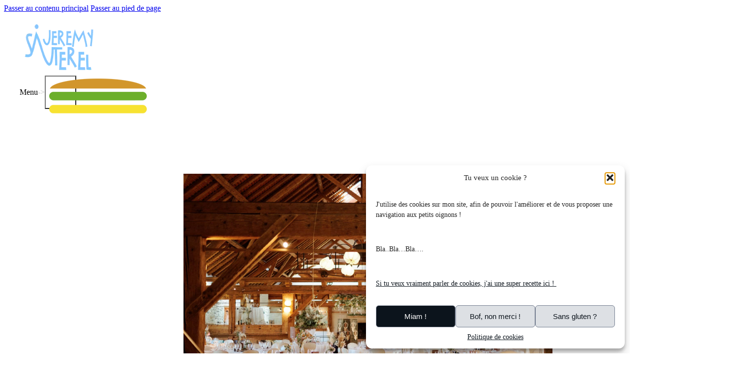

--- FILE ---
content_type: text/html; charset=UTF-8
request_url: https://photographe-mariage-professionnel.ch/ou-se-marier-en-suisse-romande/
body_size: 46609
content:
<!DOCTYPE html>
<html lang="fr-FR">
<head><meta charset="UTF-8"><script>if(navigator.userAgent.match(/MSIE|Internet Explorer/i)||navigator.userAgent.match(/Trident\/7\..*?rv:11/i)){var href=document.location.href;if(!href.match(/[?&]nowprocket/)){if(href.indexOf("?")==-1){if(href.indexOf("#")==-1){document.location.href=href+"?nowprocket=1"}else{document.location.href=href.replace("#","?nowprocket=1#")}}else{if(href.indexOf("#")==-1){document.location.href=href+"&nowprocket=1"}else{document.location.href=href.replace("#","&nowprocket=1#")}}}}</script><script>(()=>{class RocketLazyLoadScripts{constructor(){this.v="2.0.4",this.userEvents=["keydown","keyup","mousedown","mouseup","mousemove","mouseover","mouseout","touchmove","touchstart","touchend","touchcancel","wheel","click","dblclick","input"],this.attributeEvents=["onblur","onclick","oncontextmenu","ondblclick","onfocus","onmousedown","onmouseenter","onmouseleave","onmousemove","onmouseout","onmouseover","onmouseup","onmousewheel","onscroll","onsubmit"]}async t(){this.i(),this.o(),/iP(ad|hone)/.test(navigator.userAgent)&&this.h(),this.u(),this.l(this),this.m(),this.k(this),this.p(this),this._(),await Promise.all([this.R(),this.L()]),this.lastBreath=Date.now(),this.S(this),this.P(),this.D(),this.O(),this.M(),await this.C(this.delayedScripts.normal),await this.C(this.delayedScripts.defer),await this.C(this.delayedScripts.async),await this.T(),await this.F(),await this.j(),await this.A(),window.dispatchEvent(new Event("rocket-allScriptsLoaded")),this.everythingLoaded=!0,this.lastTouchEnd&&await new Promise(t=>setTimeout(t,500-Date.now()+this.lastTouchEnd)),this.I(),this.H(),this.U(),this.W()}i(){this.CSPIssue=sessionStorage.getItem("rocketCSPIssue"),document.addEventListener("securitypolicyviolation",t=>{this.CSPIssue||"script-src-elem"!==t.violatedDirective||"data"!==t.blockedURI||(this.CSPIssue=!0,sessionStorage.setItem("rocketCSPIssue",!0))},{isRocket:!0})}o(){window.addEventListener("pageshow",t=>{this.persisted=t.persisted,this.realWindowLoadedFired=!0},{isRocket:!0}),window.addEventListener("pagehide",()=>{this.onFirstUserAction=null},{isRocket:!0})}h(){let t;function e(e){t=e}window.addEventListener("touchstart",e,{isRocket:!0}),window.addEventListener("touchend",function i(o){o.changedTouches[0]&&t.changedTouches[0]&&Math.abs(o.changedTouches[0].pageX-t.changedTouches[0].pageX)<10&&Math.abs(o.changedTouches[0].pageY-t.changedTouches[0].pageY)<10&&o.timeStamp-t.timeStamp<200&&(window.removeEventListener("touchstart",e,{isRocket:!0}),window.removeEventListener("touchend",i,{isRocket:!0}),"INPUT"===o.target.tagName&&"text"===o.target.type||(o.target.dispatchEvent(new TouchEvent("touchend",{target:o.target,bubbles:!0})),o.target.dispatchEvent(new MouseEvent("mouseover",{target:o.target,bubbles:!0})),o.target.dispatchEvent(new PointerEvent("click",{target:o.target,bubbles:!0,cancelable:!0,detail:1,clientX:o.changedTouches[0].clientX,clientY:o.changedTouches[0].clientY})),event.preventDefault()))},{isRocket:!0})}q(t){this.userActionTriggered||("mousemove"!==t.type||this.firstMousemoveIgnored?"keyup"===t.type||"mouseover"===t.type||"mouseout"===t.type||(this.userActionTriggered=!0,this.onFirstUserAction&&this.onFirstUserAction()):this.firstMousemoveIgnored=!0),"click"===t.type&&t.preventDefault(),t.stopPropagation(),t.stopImmediatePropagation(),"touchstart"===this.lastEvent&&"touchend"===t.type&&(this.lastTouchEnd=Date.now()),"click"===t.type&&(this.lastTouchEnd=0),this.lastEvent=t.type,t.composedPath&&t.composedPath()[0].getRootNode()instanceof ShadowRoot&&(t.rocketTarget=t.composedPath()[0]),this.savedUserEvents.push(t)}u(){this.savedUserEvents=[],this.userEventHandler=this.q.bind(this),this.userEvents.forEach(t=>window.addEventListener(t,this.userEventHandler,{passive:!1,isRocket:!0})),document.addEventListener("visibilitychange",this.userEventHandler,{isRocket:!0})}U(){this.userEvents.forEach(t=>window.removeEventListener(t,this.userEventHandler,{passive:!1,isRocket:!0})),document.removeEventListener("visibilitychange",this.userEventHandler,{isRocket:!0}),this.savedUserEvents.forEach(t=>{(t.rocketTarget||t.target).dispatchEvent(new window[t.constructor.name](t.type,t))})}m(){const t="return false",e=Array.from(this.attributeEvents,t=>"data-rocket-"+t),i="["+this.attributeEvents.join("],[")+"]",o="[data-rocket-"+this.attributeEvents.join("],[data-rocket-")+"]",s=(e,i,o)=>{o&&o!==t&&(e.setAttribute("data-rocket-"+i,o),e["rocket"+i]=new Function("event",o),e.setAttribute(i,t))};new MutationObserver(t=>{for(const n of t)"attributes"===n.type&&(n.attributeName.startsWith("data-rocket-")||this.everythingLoaded?n.attributeName.startsWith("data-rocket-")&&this.everythingLoaded&&this.N(n.target,n.attributeName.substring(12)):s(n.target,n.attributeName,n.target.getAttribute(n.attributeName))),"childList"===n.type&&n.addedNodes.forEach(t=>{if(t.nodeType===Node.ELEMENT_NODE)if(this.everythingLoaded)for(const i of[t,...t.querySelectorAll(o)])for(const t of i.getAttributeNames())e.includes(t)&&this.N(i,t.substring(12));else for(const e of[t,...t.querySelectorAll(i)])for(const t of e.getAttributeNames())this.attributeEvents.includes(t)&&s(e,t,e.getAttribute(t))})}).observe(document,{subtree:!0,childList:!0,attributeFilter:[...this.attributeEvents,...e]})}I(){this.attributeEvents.forEach(t=>{document.querySelectorAll("[data-rocket-"+t+"]").forEach(e=>{this.N(e,t)})})}N(t,e){const i=t.getAttribute("data-rocket-"+e);i&&(t.setAttribute(e,i),t.removeAttribute("data-rocket-"+e))}k(t){Object.defineProperty(HTMLElement.prototype,"onclick",{get(){return this.rocketonclick||null},set(e){this.rocketonclick=e,this.setAttribute(t.everythingLoaded?"onclick":"data-rocket-onclick","this.rocketonclick(event)")}})}S(t){function e(e,i){let o=e[i];e[i]=null,Object.defineProperty(e,i,{get:()=>o,set(s){t.everythingLoaded?o=s:e["rocket"+i]=o=s}})}e(document,"onreadystatechange"),e(window,"onload"),e(window,"onpageshow");try{Object.defineProperty(document,"readyState",{get:()=>t.rocketReadyState,set(e){t.rocketReadyState=e},configurable:!0}),document.readyState="loading"}catch(t){console.log("WPRocket DJE readyState conflict, bypassing")}}l(t){this.originalAddEventListener=EventTarget.prototype.addEventListener,this.originalRemoveEventListener=EventTarget.prototype.removeEventListener,this.savedEventListeners=[],EventTarget.prototype.addEventListener=function(e,i,o){o&&o.isRocket||!t.B(e,this)&&!t.userEvents.includes(e)||t.B(e,this)&&!t.userActionTriggered||e.startsWith("rocket-")||t.everythingLoaded?t.originalAddEventListener.call(this,e,i,o):(t.savedEventListeners.push({target:this,remove:!1,type:e,func:i,options:o}),"mouseenter"!==e&&"mouseleave"!==e||t.originalAddEventListener.call(this,e,t.savedUserEvents.push,o))},EventTarget.prototype.removeEventListener=function(e,i,o){o&&o.isRocket||!t.B(e,this)&&!t.userEvents.includes(e)||t.B(e,this)&&!t.userActionTriggered||e.startsWith("rocket-")||t.everythingLoaded?t.originalRemoveEventListener.call(this,e,i,o):t.savedEventListeners.push({target:this,remove:!0,type:e,func:i,options:o})}}J(t,e){this.savedEventListeners=this.savedEventListeners.filter(i=>{let o=i.type,s=i.target||window;return e!==o||t!==s||(this.B(o,s)&&(i.type="rocket-"+o),this.$(i),!1)})}H(){EventTarget.prototype.addEventListener=this.originalAddEventListener,EventTarget.prototype.removeEventListener=this.originalRemoveEventListener,this.savedEventListeners.forEach(t=>this.$(t))}$(t){t.remove?this.originalRemoveEventListener.call(t.target,t.type,t.func,t.options):this.originalAddEventListener.call(t.target,t.type,t.func,t.options)}p(t){let e;function i(e){return t.everythingLoaded?e:e.split(" ").map(t=>"load"===t||t.startsWith("load.")?"rocket-jquery-load":t).join(" ")}function o(o){function s(e){const s=o.fn[e];o.fn[e]=o.fn.init.prototype[e]=function(){return this[0]===window&&t.userActionTriggered&&("string"==typeof arguments[0]||arguments[0]instanceof String?arguments[0]=i(arguments[0]):"object"==typeof arguments[0]&&Object.keys(arguments[0]).forEach(t=>{const e=arguments[0][t];delete arguments[0][t],arguments[0][i(t)]=e})),s.apply(this,arguments),this}}if(o&&o.fn&&!t.allJQueries.includes(o)){const e={DOMContentLoaded:[],"rocket-DOMContentLoaded":[]};for(const t in e)document.addEventListener(t,()=>{e[t].forEach(t=>t())},{isRocket:!0});o.fn.ready=o.fn.init.prototype.ready=function(i){function s(){parseInt(o.fn.jquery)>2?setTimeout(()=>i.bind(document)(o)):i.bind(document)(o)}return"function"==typeof i&&(t.realDomReadyFired?!t.userActionTriggered||t.fauxDomReadyFired?s():e["rocket-DOMContentLoaded"].push(s):e.DOMContentLoaded.push(s)),o([])},s("on"),s("one"),s("off"),t.allJQueries.push(o)}e=o}t.allJQueries=[],o(window.jQuery),Object.defineProperty(window,"jQuery",{get:()=>e,set(t){o(t)}})}P(){const t=new Map;document.write=document.writeln=function(e){const i=document.currentScript,o=document.createRange(),s=i.parentElement;let n=t.get(i);void 0===n&&(n=i.nextSibling,t.set(i,n));const c=document.createDocumentFragment();o.setStart(c,0),c.appendChild(o.createContextualFragment(e)),s.insertBefore(c,n)}}async R(){return new Promise(t=>{this.userActionTriggered?t():this.onFirstUserAction=t})}async L(){return new Promise(t=>{document.addEventListener("DOMContentLoaded",()=>{this.realDomReadyFired=!0,t()},{isRocket:!0})})}async j(){return this.realWindowLoadedFired?Promise.resolve():new Promise(t=>{window.addEventListener("load",t,{isRocket:!0})})}M(){this.pendingScripts=[];this.scriptsMutationObserver=new MutationObserver(t=>{for(const e of t)e.addedNodes.forEach(t=>{"SCRIPT"!==t.tagName||t.noModule||t.isWPRocket||this.pendingScripts.push({script:t,promise:new Promise(e=>{const i=()=>{const i=this.pendingScripts.findIndex(e=>e.script===t);i>=0&&this.pendingScripts.splice(i,1),e()};t.addEventListener("load",i,{isRocket:!0}),t.addEventListener("error",i,{isRocket:!0}),setTimeout(i,1e3)})})})}),this.scriptsMutationObserver.observe(document,{childList:!0,subtree:!0})}async F(){await this.X(),this.pendingScripts.length?(await this.pendingScripts[0].promise,await this.F()):this.scriptsMutationObserver.disconnect()}D(){this.delayedScripts={normal:[],async:[],defer:[]},document.querySelectorAll("script[type$=rocketlazyloadscript]").forEach(t=>{t.hasAttribute("data-rocket-src")?t.hasAttribute("async")&&!1!==t.async?this.delayedScripts.async.push(t):t.hasAttribute("defer")&&!1!==t.defer||"module"===t.getAttribute("data-rocket-type")?this.delayedScripts.defer.push(t):this.delayedScripts.normal.push(t):this.delayedScripts.normal.push(t)})}async _(){await this.L();let t=[];document.querySelectorAll("script[type$=rocketlazyloadscript][data-rocket-src]").forEach(e=>{let i=e.getAttribute("data-rocket-src");if(i&&!i.startsWith("data:")){i.startsWith("//")&&(i=location.protocol+i);try{const o=new URL(i).origin;o!==location.origin&&t.push({src:o,crossOrigin:e.crossOrigin||"module"===e.getAttribute("data-rocket-type")})}catch(t){}}}),t=[...new Map(t.map(t=>[JSON.stringify(t),t])).values()],this.Y(t,"preconnect")}async G(t){if(await this.K(),!0!==t.noModule||!("noModule"in HTMLScriptElement.prototype))return new Promise(e=>{let i;function o(){(i||t).setAttribute("data-rocket-status","executed"),e()}try{if(navigator.userAgent.includes("Firefox/")||""===navigator.vendor||this.CSPIssue)i=document.createElement("script"),[...t.attributes].forEach(t=>{let e=t.nodeName;"type"!==e&&("data-rocket-type"===e&&(e="type"),"data-rocket-src"===e&&(e="src"),i.setAttribute(e,t.nodeValue))}),t.text&&(i.text=t.text),t.nonce&&(i.nonce=t.nonce),i.hasAttribute("src")?(i.addEventListener("load",o,{isRocket:!0}),i.addEventListener("error",()=>{i.setAttribute("data-rocket-status","failed-network"),e()},{isRocket:!0}),setTimeout(()=>{i.isConnected||e()},1)):(i.text=t.text,o()),i.isWPRocket=!0,t.parentNode.replaceChild(i,t);else{const i=t.getAttribute("data-rocket-type"),s=t.getAttribute("data-rocket-src");i?(t.type=i,t.removeAttribute("data-rocket-type")):t.removeAttribute("type"),t.addEventListener("load",o,{isRocket:!0}),t.addEventListener("error",i=>{this.CSPIssue&&i.target.src.startsWith("data:")?(console.log("WPRocket: CSP fallback activated"),t.removeAttribute("src"),this.G(t).then(e)):(t.setAttribute("data-rocket-status","failed-network"),e())},{isRocket:!0}),s?(t.fetchPriority="high",t.removeAttribute("data-rocket-src"),t.src=s):t.src="data:text/javascript;base64,"+window.btoa(unescape(encodeURIComponent(t.text)))}}catch(i){t.setAttribute("data-rocket-status","failed-transform"),e()}});t.setAttribute("data-rocket-status","skipped")}async C(t){const e=t.shift();return e?(e.isConnected&&await this.G(e),this.C(t)):Promise.resolve()}O(){this.Y([...this.delayedScripts.normal,...this.delayedScripts.defer,...this.delayedScripts.async],"preload")}Y(t,e){this.trash=this.trash||[];let i=!0;var o=document.createDocumentFragment();t.forEach(t=>{const s=t.getAttribute&&t.getAttribute("data-rocket-src")||t.src;if(s&&!s.startsWith("data:")){const n=document.createElement("link");n.href=s,n.rel=e,"preconnect"!==e&&(n.as="script",n.fetchPriority=i?"high":"low"),t.getAttribute&&"module"===t.getAttribute("data-rocket-type")&&(n.crossOrigin=!0),t.crossOrigin&&(n.crossOrigin=t.crossOrigin),t.integrity&&(n.integrity=t.integrity),t.nonce&&(n.nonce=t.nonce),o.appendChild(n),this.trash.push(n),i=!1}}),document.head.appendChild(o)}W(){this.trash.forEach(t=>t.remove())}async T(){try{document.readyState="interactive"}catch(t){}this.fauxDomReadyFired=!0;try{await this.K(),this.J(document,"readystatechange"),document.dispatchEvent(new Event("rocket-readystatechange")),await this.K(),document.rocketonreadystatechange&&document.rocketonreadystatechange(),await this.K(),this.J(document,"DOMContentLoaded"),document.dispatchEvent(new Event("rocket-DOMContentLoaded")),await this.K(),this.J(window,"DOMContentLoaded"),window.dispatchEvent(new Event("rocket-DOMContentLoaded"))}catch(t){console.error(t)}}async A(){try{document.readyState="complete"}catch(t){}try{await this.K(),this.J(document,"readystatechange"),document.dispatchEvent(new Event("rocket-readystatechange")),await this.K(),document.rocketonreadystatechange&&document.rocketonreadystatechange(),await this.K(),this.J(window,"load"),window.dispatchEvent(new Event("rocket-load")),await this.K(),window.rocketonload&&window.rocketonload(),await this.K(),this.allJQueries.forEach(t=>t(window).trigger("rocket-jquery-load")),await this.K(),this.J(window,"pageshow");const t=new Event("rocket-pageshow");t.persisted=this.persisted,window.dispatchEvent(t),await this.K(),window.rocketonpageshow&&window.rocketonpageshow({persisted:this.persisted})}catch(t){console.error(t)}}async K(){Date.now()-this.lastBreath>45&&(await this.X(),this.lastBreath=Date.now())}async X(){return document.hidden?new Promise(t=>setTimeout(t)):new Promise(t=>requestAnimationFrame(t))}B(t,e){return e===document&&"readystatechange"===t||(e===document&&"DOMContentLoaded"===t||(e===window&&"DOMContentLoaded"===t||(e===window&&"load"===t||e===window&&"pageshow"===t)))}static run(){(new RocketLazyLoadScripts).t()}}RocketLazyLoadScripts.run()})();</script>

<meta name="viewport" content="width=device-width, initial-scale=1">
<script data-mp=true data-cfasync=false nowprocket>window.MOTIONPAGE_FRONT={version:"2.5.3"}</script><title>Où trouver les meilleurs lieux de mariage en Suisse</title>
<link data-rocket-preload as="style" href="https://fonts.googleapis.com/css2?family=Comfortaa:wght@300;400;500;600;700&#038;family=Mukta:wght@200;300;400;500;600;700;800&#038;family=Poppins:ital,wght@0,100;0,200;0,300;0,400;0,500;0,600;0,700;0,800;0,900;1,100;1,200;1,300;1,400;1,500;1,600;1,700;1,800;1,900&#038;family=Special+Elite:wght@400&#038;display=swap" rel="preload">
<link href="https://fonts.googleapis.com/css2?family=Comfortaa:wght@300;400;500;600;700&#038;family=Mukta:wght@200;300;400;500;600;700;800&#038;family=Poppins:ital,wght@0,100;0,200;0,300;0,400;0,500;0,600;0,700;0,800;0,900;1,100;1,200;1,300;1,400;1,500;1,600;1,700;1,800;1,900&#038;family=Special+Elite:wght@400&#038;display=swap" media="print" onload="this.media=&#039;all&#039;" rel="stylesheet">
<noscript data-wpr-hosted-gf-parameters=""><link rel="stylesheet" href="https://fonts.googleapis.com/css2?family=Comfortaa:wght@300;400;500;600;700&#038;family=Mukta:wght@200;300;400;500;600;700;800&#038;family=Poppins:ital,wght@0,100;0,200;0,300;0,400;0,500;0,600;0,700;0,800;0,900;1,100;1,200;1,300;1,400;1,500;1,600;1,700;1,800;1,900&#038;family=Special+Elite:wght@400&#038;display=swap"></noscript>
<meta name="dc.title" content="Où trouver les meilleurs lieux de mariage en Suisse">
<meta name="dc.description" content="La Suisse Romande ne manque pas de lieux mariage exceptionnel, voic quelques-uns de mes lieux préférés.">
<meta name="dc.relation" content="https://photographe-mariage-professionnel.ch/ou-se-marier-en-suisse-romande/">
<meta name="dc.source" content="https://photographe-mariage-professionnel.ch/">
<meta name="dc.language" content="fr_FR">
<meta name="description" content="La Suisse Romande ne manque pas de lieux mariage exceptionnel, voic quelques-uns de mes lieux préférés.">
<meta name="robots" content="index, follow, max-snippet:-1, max-image-preview:large, max-video-preview:-1">
<link rel="canonical" href="https://photographe-mariage-professionnel.ch/ou-se-marier-en-suisse-romande/">
<meta property="og:url" content="https://photographe-mariage-professionnel.ch/ou-se-marier-en-suisse-romande/">
<meta property="og:site_name" content="Jérémy Sauterel - Photographe">
<meta property="og:locale" content="fr_FR">
<meta property="og:type" content="article">
<meta property="article:author" content="https://www.facebook.com/emotionsphotoch/">
<meta property="article:publisher" content="https://www.facebook.com/emotionsphotoch/">
<meta property="article:section" content="Quelques conseils pour votre mariage">
<meta property="og:title" content="Où trouver les meilleurs lieux de mariage en Suisse">
<meta property="og:description" content="La Suisse Romande ne manque pas de lieux mariage exceptionnel, voic quelques-uns de mes lieux préférés.">
<meta property="og:image" content="https://photographe-mariage-professionnel.ch/wp-content/uploads/2022/11/lieux-mariage-suisse-002-1.jpg">
<meta property="og:image:secure_url" content="https://photographe-mariage-professionnel.ch/wp-content/uploads/2022/11/lieux-mariage-suisse-002-1.jpg">
<meta property="og:image:width" content="1800">
<meta property="og:image:height" content="1200">
<meta property="og:image:alt" content="lieux mariage suisse">
<meta property="fb:pages" content="1493704647597491">
<meta name="twitter:card" content="summary">
<meta name="twitter:title" content="Où trouver les meilleurs lieux de mariage en Suisse">
<meta name="twitter:description" content="La Suisse Romande ne manque pas de lieux mariage exceptionnel, voic quelques-uns de mes lieux préférés.">
<meta name="twitter:image" content="https://photographe-mariage-professionnel.ch/wp-content/uploads/2022/11/lieux-mariage-suisse-002-1.jpg">
<link rel='dns-prefetch' href='//use.typekit.net' />
<link rel='dns-prefetch' href='//fonts.googleapis.com' />
<link rel='dns-prefetch' href='//www.googletagmanager.com' />
<link href='https://fonts.gstatic.com' crossorigin rel='preconnect' />
<link rel="alternate" type="application/rss+xml" title="Jérémy Sauterel - Photographe &raquo; Flux" href="https://photographe-mariage-professionnel.ch/feed/" />
<link rel="alternate" type="application/rss+xml" title="Jérémy Sauterel - Photographe &raquo; Flux des commentaires" href="https://photographe-mariage-professionnel.ch/comments/feed/" />
		<link rel="alternate" title="oEmbed (JSON)" type="application/json+oembed" href="https://photographe-mariage-professionnel.ch/wp-json/oembed/1.0/embed?url=https%3A%2F%2Fphotographe-mariage-professionnel.ch%2Fou-se-marier-en-suisse-romande%2F" />
<link rel="alternate" title="oEmbed (XML)" type="text/xml+oembed" href="https://photographe-mariage-professionnel.ch/wp-json/oembed/1.0/embed?url=https%3A%2F%2Fphotographe-mariage-professionnel.ch%2Fou-se-marier-en-suisse-romande%2F&#038;format=xml" />
<link rel="preconnect" href="https://fonts.gstatic.com/" crossorigin><style id='wp-img-auto-sizes-contain-inline-css'>
img:is([sizes=auto i],[sizes^="auto," i]){contain-intrinsic-size:3000px 1500px}
/*# sourceURL=wp-img-auto-sizes-contain-inline-css */
</style>
<link rel='stylesheet' id='sbi_styles-css' href='https://photographe-mariage-professionnel.ch/wp-content/plugins/instagram-feed/css/sbi-styles.min.css?ver=6.10.0' media='all' />
<style id='wp-emoji-styles-inline-css'>

	img.wp-smiley, img.emoji {
		display: inline !important;
		border: none !important;
		box-shadow: none !important;
		height: 1em !important;
		width: 1em !important;
		margin: 0 0.07em !important;
		vertical-align: -0.1em !important;
		background: none !important;
		padding: 0 !important;
	}
/*# sourceURL=wp-emoji-styles-inline-css */
</style>
<style id='classic-theme-styles-inline-css'>
/*! This file is auto-generated */
.wp-block-button__link{color:#fff;background-color:#32373c;border-radius:9999px;box-shadow:none;text-decoration:none;padding:calc(.667em + 2px) calc(1.333em + 2px);font-size:1.125em}.wp-block-file__button{background:#32373c;color:#fff;text-decoration:none}
/*# sourceURL=/wp-includes/css/classic-themes.min.css */
</style>
<link rel='stylesheet' id='cmplz-general-css' href='https://photographe-mariage-professionnel.ch/wp-content/plugins/complianz-gdpr/assets/css/cookieblocker.min.css?ver=1766149488' media='all' />
<link rel='stylesheet' id='bricks-frontend-css' href='https://photographe-mariage-professionnel.ch/wp-content/themes/bricks/assets/css/frontend-layer.min.css?ver=1763016363' media='all' />
<style id='bricks-frontend-inline-css'>
@font-face{font-family:"29lt";font-weight:400;font-style:normal;font-display:swap;src:url(https://photographe-mariage-professionnel.ch/wp-content/uploads/2025/12/29ltmakina.ttf) format("truetype");}
@font-face{font-family:"Cabaret Voltaire";font-weight:400;font-style:normal;font-display:swap;src:url(https://photographe-mariage-professionnel.ch/wp-content/uploads/2025/12/cabaret_voltaire.ttf) format("truetype");}
@font-face{font-family:"Caprasimo";font-weight:400;font-display:swap;src:url(https://photographe-mariage-professionnel.ch/wp-content/uploads/2023/12/Caprasimo-Regular.woff2) format("woff2"),url(https://photographe-mariage-professionnel.ch/wp-content/uploads/2023/12/Caprasimo-Regular.woff) format("woff"),url(https://photographe-mariage-professionnel.ch/wp-content/uploads/2023/12/Caprasimo-Regular.ttf) format("truetype");}

/*# sourceURL=bricks-frontend-inline-css */
</style>
<link data-minify="1" rel='stylesheet' id='bricks-ionicons-css' href='https://photographe-mariage-professionnel.ch/wp-content/cache/min/1/wp-content/themes/bricks/assets/css/libs/ionicons-layer.min.css?ver=1768596441' media='all' />
<link data-minify="1" rel='stylesheet' id='bricks-themify-icons-css' href='https://photographe-mariage-professionnel.ch/wp-content/cache/min/1/wp-content/themes/bricks/assets/css/libs/themify-icons-layer.min.css?ver=1768596441' media='all' />
<style id='bricks-frontend-inline-inline-css'>
:root {--brxw-max-screen-width: 1440px;--brxw-min-screen-width: 320px;--brxw-card-title-size: var(--brxw-text-l);--brxw-text-width-s: 20ch;--brxw-text-width-m: 45ch;--brxw-title-width-s: 20ch;--brxw-text-width-l: 65ch;--brxw-title-width-m: 25ch;--brxw-title-width-l: 35ch;--brxw-line-height-body: calc(8px + 2ex);--brxw-line-height-heading: calc(6px + 2ex);--brxw-container-gap: var(--brxw-space-3xl);--brxw-grid-gap: var(--brxw-space-l);--brxw-content-gap: var(--brxw-space-m);--brxw-section-space-horizontal: var(--brxw-space-m);--brxw-section-space-vertical: var(--brxw-space-3xl);--brxw-grid-1: minmax(0,1fr);--brxw-grid-2: repeat(2, minmax(0, 1fr));--brxw-grid-3: repeat(3, minmax(0, 1fr));--brxw-grid-4: repeat(4, minmax(0, 1fr));--brxw-grid-5: repeat(5, minmax(0, 1fr));--brxw-grid-6: repeat(6, minmax(0, 1fr));--brxw-grid-7: repeat(7, minmax(0, 1fr));--brxw-grid-8: repeat(8, minmax(0, 1fr));--brxw-grid-9: repeat(9, minmax(0, 1fr));--brxw-grid-10: repeat(10, minmax(0, 1fr));--brxw-grid-11: repeat(11, minmax(0, 1fr));--brxw-grid-12: repeat(12, minmax(0, 1fr));--brxw-grid-1-2: minmax(0, 1fr) minmax(0, 2fr);--brxw-grid-1-3: minmax(0, 1fr) minmax(0, 3fr);--brxw-grid-1-4: minmax(0, 1fr) minmax(0, 4fr);--brxw-grid-2-1: minmax(0, 2fr) minmax(0, 1fr);--brxw-grid-4-1: minmax(0, 4fr) minmax(0, 1fr);--brxw-grid-2-3: minmax(0, 2fr) minmax(0, 3fr);--brxw-grid-3-1: minmax(0, 3fr) minmax(0, 1fr);--brxw-grid-3-2: minmax(0, 3fr) minmax(0, 2fr);--brxw-container-width: 140rem;--brxw-width-10: 10rem;--brxw-width-20: 20rem;--brxw-width-30: 30rem;--brxw-width-40: 40rem;--brxw-width-50: 50rem;--brxw-width-70: 70rem;--brxw-width-60: 60rem;--brxw-width-80: 80rem;--brxw-width-90: 90rem;--brxw-width-100: 100rem;--brxw-width-110: 110rem;--brxw-width-120: 120rem;--brxw-width-130: 130rem;--brxw-width-140: 140rem;--brxw-screen-height: 100vh;--brxw-screen-width: 100vw;--brxw-radius-xs: clamp(0.4rem, calc(0vw + 0.4rem), 0.4rem);--brxw-radius-s: clamp(0.6rem, calc(-0.18vw + 0.86rem), 0.8rem);--brxw-radius-m: clamp(1rem, calc(-0.18vw + 1.26rem), 1.2rem);--brxw-radius-l: clamp(1.6rem, calc(-0.36vw + 2.11rem), 2rem);--brxw-radius-xl: clamp(2.4rem, calc(-0.71vw + 3.43rem), 3.2rem);--brxw-radius-full: 1e5px;--brxw-shadow-xs: 0 1px 2px var(--shadow-primary);--brxw-shadow-s: 0 1.5px 3px var(--shadow-primary);--brxw-shadow-m: 0 2px 6px var(--shadow-primary);--brxw-shadow-l: 0 3px 12px var(--shadow-primary);--brxw-shadow-xl: 0 6px 48px var(--shadow-primary);--brxw-ratio-square: 1;--brxw-ratio-landscape: 4/3;--brxw-ratio-portrait: 3/4;--brxw-ratio-classic: 3/2;--brxw-ratio-classic-portrait: 2/3;--brxw-ratio-widescreen: 16/9;--brxw-ratio-ultrawide: 18/5;--brxw-ratio-golden: 1.6180/1;--brxw-ratio-default: var(--brxw-ratio-landscape);--brxw-transition-s: .2s;--brxw-transition-m: .35s;--brxw-transition-l: .5s;--brxw-color-neutral-25: hsla(0, 0%, 94.9%, 1);--brxw-color-neutral-50: hsla(0, 0%, 87.45%, 1);--brxw-color-neutral-100: hsla(0, 0%, 79.61%, 1);--brxw-color-neutral-200: hsla(0, 0%, 71.76%, 1);--brxw-color-neutral-300: hsla(0, 0%, 64.31%, 1);--brxw-color-neutral-400: hsla(0, 0%, 56.47%, 1);--brxw-color-neutral-500: hsla(0, 0%, 48.63%, 1);--brxw-color-neutral-600: hsla(0, 0%, 40.78%, 1);--brxw-color-neutral-700: hsla(0, 0%, 32.94%, 1);--brxw-color-neutral-800: hsla(0, 0%, 25.49%, 1);--brxw-color-neutral-900: hsla(0, 0%, 18.04%, 1);--brxw-color-neutral-950: hsla(0, 0%, 10.98%, 1);--brxw-color-neutral-trans-10: hsla(0, 0%, 10.98%, 0.1);--brxw-color-neutral-trans-20: hsla(0, 0%, 10.98%, 0.2);--brxw-color-neutral-trans-30: hsla(0, 0%, 10.98%, 0.3);--brxw-color-neutral-trans-40: hsla(0, 0%, 10.98%, 0.4);--brxw-color-neutral-trans-50: hsla(0, 0%, 10.98%, 0.5);--brxw-color-neutral-trans-60: hsla(0, 0%, 10.98%, 0.6);--brxw-color-neutral-trans-70: hsla(0, 0%, 10.98%, 0.7);--brxw-color-neutral-trans-80: hsla(0, 0%, 10.98%, 0.8);--brxw-color-neutral-trans-90: hsla(0, 0%, 10.98%, 0.9);--brxw-color-overlay: hsla(0, 0%, 10.98%, 0.5);--brxw-text-xs: var(--brxw-text-fluid-xs);--brxw-text-s: var(--brxw-text-fluid-s);--brxw-text-m: var(--brxw-text-fluid-m);--brxw-text-l: var(--brxw-text-fluid-l);--brxw-text-xl: var(--brxw-text-fluid-xl);--brxw-text-2xl: var(--brxw-text-fluid-2xl);--brxw-text-3xl: var(--brxw-text-fluid-3xl);--brxw-text-4xl: var(--brxw-text-fluid-4xl);--brxw-text-5xl: var(--brxw-text-fluid-5xl);--brxw-space-3xs: var(--brxw-space-fluid-3xs);--brxw-space-2xs: var(--brxw-space-fluid-2xs);--brxw-space-xs: var(--brxw-space-fluid-xs);--brxw-space-s: var(--brxw-space-fluid-s);--brxw-space-m: var(--brxw-space-fluid-m);--brxw-space-l: var(--brxw-space-fluid-l);--brxw-space-xl: var(--brxw-space-fluid-xl);--brxw-space-2xl: var(--brxw-space-fluid-2xl);--brxw-space-3xl: var(--brxw-space-fluid-3xl);--brxw-space-4xl: var(--brxw-space-fluid-4xl);--brxw-space-5xl: var(--brxw-space-fluid-5xl);--brxw-text-fluid-xs: clamp(1.02rem, calc(-0.00010427528675703867 * (100vw - 32rem) + 1.02rem), 1.01rem);--brxw-text-fluid-s: clamp(1.28rem, calc(0.0007299270072992707 * (100vw - 32rem) + 1.28rem), 1.35rem);--brxw-text-fluid-m: clamp(1.6rem, calc(0.0020855057351407713 * (100vw - 32rem) + 1.6rem), 1.8rem);--brxw-text-fluid-l: clamp(2rem, calc(0.0041710114702815425 * (100vw - 32rem) + 2rem), 2.4rem);--brxw-text-fluid-xl: clamp(2.5rem, calc(0.007299270072992702 * (100vw - 32rem) + 2.5rem), 3.2rem);--brxw-text-fluid-2xl: clamp(3.13rem, calc(0.011783107403545358 * (100vw - 32rem) + 3.13rem), 4.26rem);--brxw-text-fluid-3xl: clamp(3.91rem, calc(0.018456725755995825 * (100vw - 32rem) + 3.91rem), 5.68rem);--brxw-text-fluid-4xl: clamp(4.88rem, calc(0.028154327424400417 * (100vw - 32rem) + 4.88rem), 7.58rem);--brxw-text-fluid-5xl: clamp(6.1rem, calc(0.04171011470281543 * (100vw - 32rem) + 6.1rem), 10.1rem);--brxw-space-fluid-3xs: clamp(0.66rem, calc(-0.0002678571428571431 * (100vw - 32rem) + 0.66rem), 0.63rem);--brxw-space-fluid-2xs: clamp(0.82rem, calc(0.00017857142857142873 * (100vw - 32rem) + 0.82rem), 0.84rem);--brxw-space-fluid-xs: clamp(1.02rem, calc(0.0009821428571428561 * (100vw - 32rem) + 1.02rem), 1.13rem);--brxw-space-fluid-s: clamp(1.28rem, calc(0.001964285714285714 * (100vw - 32rem) + 1.28rem), 1.5rem);--brxw-space-fluid-m: clamp(1.6rem, calc(0.0035714285714285704 * (100vw - 32rem) + 1.6rem), 2rem);--brxw-space-fluid-l: clamp(2rem, calc(0.005982142857142857 * (100vw - 32rem) + 2rem), 2.67rem);--brxw-space-fluid-xl: clamp(2.5rem, calc(0.009374999999999998 * (100vw - 32rem) + 2.5rem), 3.55rem);--brxw-space-fluid-2xl: clamp(3.13rem, calc(0.014375000000000002 * (100vw - 32rem) + 3.13rem), 4.74rem);--brxw-space-fluid-3xl: clamp(3.91rem, calc(0.021428571428571425 * (100vw - 32rem) + 3.91rem), 6.31rem);--brxw-space-fluid-4xl: clamp(4.88rem, calc(0.031607142857142854 * (100vw - 32rem) + 4.88rem), 8.42rem);--brxw-space-fluid-5xl: clamp(6.1rem, calc(0.04571428571428572 * (100vw - 32rem) + 6.1rem), 11.22rem);--min-viewport: 360;--max-viewport: 1600;--base-font: 10;--clamp-unit: 1vw;} h1 {font-family: "bimbo-pro"; font-size: 40px; font-weight: 400} h2 {font-family: "bimbo-pro-finetip"; font-weight: 300; font-size: 36px} h3 {font-family: "Poppins"; font-weight: 300; letter-spacing: 0px; font-size: 20px} h4 {font-family: "Poppins"; font-weight: 200} blockquote {font-family: "Special Elite"; letter-spacing: 0.5px}:where(:root) .bricks-color-primary {color: var(--bricks-color-scaxam)}:where(:root) .bricks-background-primary {background-color: var(--bricks-color-scaxam)}:where(:root) .bricks-color-secondary {color: var(--bricks-color-ieewof)}:where(:root) .bricks-background-secondary {background-color: var(--bricks-color-ieewof)}:where(:root) .bricks-color-light {color: var(--bricks-color-qycczv)}:where(:root) .bricks-background-light {background-color: var(--bricks-color-qycczv)}:where(:root) .bricks-color-dark {color: var(--bricks-color-mgavul)}:where(:root) .bricks-background-dark {background-color: var(--bricks-color-mgavul)}:where(:root) * {border-color: var(--bricks-color-mgavul)}:where(:root) .bricks-color-info {color: var(--bricks-color-scaxam)}:where(:root) .bricks-background-info {background-color: var(--bricks-color-scaxam)}@media (max-width: 390px) {.brxe-post-title {font-family: "bimbo-pro-finetip"; font-weight: 300} .brxe-text {font-family: "Comfortaa"} .brxe-text-basic {font-family: "Comfortaa"}}.fb-header-06.brxe-section {position: relative; z-index: 9; overflow: hidden; flex-wrap: wrap; align-self: center !important; padding-top: 0; padding-bottom: 0; transition: all .3s; min-height: 0px}.fb-header-06.active{ min-height: 100vh; transition: all .5s; transition-delay: .45s;}.fb-header-06__container.brxe-container {justify-content: space-between; align-items: center; flex-direction: row; padding-top: 1rem; padding-right: 2rem; padding-bottom: 1rem; padding-left: 2rem}.fb-header-06__logo.brxe-logo .bricks-site-logo {width: 160px}@media (max-width: 478px) {.fb-header-06__logo.brxe-logo .bricks-site-logo {width: 120px}}.fb-header-06__wrapper.brxe-div {display: flex; column-gap: 1.5rem; align-items: center}@media (max-width: 991px) {.fb-header-06__wrapper.brxe-div {column-gap: 20px}}@media (max-width: 478px) {.fb-header-06__wrapper.brxe-div {column-gap: 10px}}.fb-header-06__burguer.brxe-block {min-width: 1rem; z-index: 1; min-height: 1rem; height: 4rem; width: 4rem; position: relative; align-items: center; justify-content: center; background-color: rgba(0, 0, 0, 0)}.fb-header-06__bg-effect.brxe-div {background-color: var(--bricks-color-ieewof); position: absolute; z-index: -1; min-width: 0px; min-height: 0px; max-width: 200vw; width: 0px; top: -20px; left: 20px; opacity: 0; transition: top .5s, left .5s .4s, width .4s .5s, height .5s, transform .35s .55s, opacity .2s .7s}.fb-header-06__bg-effect.active{opacity: 1; min-height: 100vh;width: 150vw; top: -20px; left: -50vw; transform: translateX(-40vw); transition: top .4s .3s, left .4s, width .6s, height .4s .3s, transform .6s, opacity .2s;}.fb-header-06__float.brxe-section {position: absolute; top: 0px; left: 0px; overflow: hidden; z-index: 9; padding-top: 0; padding-right: 0; padding-bottom: 0; padding-left: 0; transition: all .3s; min-height: 0px}.fb-header-06__float.active{ min-height:100vh;}.fb-header-06__close.brxe-block {align-items: center; justify-content: center; position: absolute; width: 4rem; top: 20px; z-index: 99; transition: all 0s 0s; opacity: 0; background-color: rgba(0, 0, 0, 0)}.fb-header-06__close.active{opacity:1; transition: all .5s 1.7s;}@media (max-width: 767px) {.fb-header-06__close.brxe-block {right: 20px}}.fb-header-06__icon-close.brxe-icon {font-size: 25px; color: #ffffff; fill: #ffffff; padding-top: .8rem; padding-right: .8rem; padding-bottom: .8rem; padding-left: .8rem; min-width: 1rem; min-height: 1rem; height: 4rem; width: 4rem; align-items: center; justify-content: center; background-color: rgba(156, 199, 255, 0.48); cursor: pointer; border-radius: 0.3rem; transition: all .3s}.fb-header-06__icon-close.brxe-icon:hover {background-color: #E56C70}.fb-header-06__left-img.brxe-image {height: 100%; position: absolute; top: 0px; left: 0px; transition: all 0s .3s; width: 0px}:where(.fb-header-06__left-img.brxe-image > *:not(figcaption)) {position: relative}.fb-header-06__left-img.brxe-image::before {background-image: linear-gradient(-90deg, #e7f1ff, rgba(231, 241, 255, 0.25) 10%, rgba(231, 241, 255, 0.18), rgba(255, 255, 255, 0), rgba(255, 255, 255, 0), rgba(255, 255, 255, 0)); position: absolute; content: ""; top: 0; right: 0; bottom: 0; left: 0; pointer-events: none}.fb-header-06__left-img.brxe-image:not(.tag), .fb-header-06__left-img.brxe-image img {object-position: center; object-fit: cover}.fb-header-06__left-img.active{width: 50%; opacity:1; transition: all .5s 1s;}@media (max-width: 767px) {.fb-header-06__left-img.active{width: 100% !important;}}.fb-header-06__fill.brxe-div {height: 100%; position: absolute; top: 0px; background-image: linear-gradient(-90deg, rgba(231, 241, 255, 0.6) 5%, rgba(231, 241, 255, 0.04)); right: 50%; transition: all 0s .3s; width: 0px; opacity: 0}@media (max-width: 767px) { .fb-header-06__fill.active{width: 100%;} .fb-header-06__fill{ right: 0; }} .fb-header-06__fill.active{width: 50%; opacity:1; transition: all .5s 1.4s; left:0;}.fb-header-06__content.brxe-block {padding-top: 40px; padding-right: 20px; padding-bottom: 40px; padding-left: 0px; height: 100vh; margin-left: 50%; width: 50%; background-color: var(--bricks-color-ieewof); z-index: -1; justify-content: center; top: 0px; opacity: 0; right: 50%; transition: all 0s .3s; position: absolute}.fb-header-06__content.active{ opacity: 1; right: 0; transition: all .5s 1.4s;}@media (max-width: 767px) {.fb-header-06__content.brxe-block {z-index: 9; width: 100%; background-color: rgba(255, 0, 0, 0); padding-left: 20px; flex-wrap: nowrap; flex-direction: column}}:root {--bricks-color-a671c6: #f5f5f5;--bricks-color-32cc25: #e0e0e0;--bricks-color-fada00: #9e9e9e;--bricks-color-aa5450: #616161;--bricks-color-ba5205: #424242;--bricks-color-4ee36c: #212121;--bricks-color-aa988b: #ffeb3b;--bricks-color-d55051: #ffc107;--bricks-color-51a096: #ff9800;--bricks-color-483e03: #ff5722;--bricks-color-2f7b17: #f44336;--bricks-color-fa7d88: #9c27b0;--bricks-color-2e0b5b: #2196f3;--bricks-color-695b1d: #03a9f4;--bricks-color-f4c094: #81D4FA;--bricks-color-1f67f8: #4caf50;--bricks-color-5fe3e5: #8bc34a;--bricks-color-16610c: #cddc39;--bricks-color-vnepnt: #5c677d;--bricks-color-jsifvf: #2b303b;--bricks-color-omdjoa: #adb4c2;--bricks-color-snovnl: #454e5e;--bricks-color-afjpul: #262626;--bricks-color-tulqvu: #7a836b;--bricks-color-zmwegd: #32362c;--bricks-color-mgavul: #0c141c;--bricks-color-scaxam: #9cc7ff;--bricks-color-ieewof: #e7f1ff;--bricks-color-pminqv: #c1ab01;--bricks-color-aqrglm: #536131;--bricks-color-qycczv: #fefefe;}#brxe-6fea41 {padding-right: 0}@media (max-width: 478px) {#brxe-6fea41 {align-self: center}}#menu-site {font-size: 50px}#menu-site:hover {color: var(--bricks-color-vnepnt); fill: var(--bricks-color-vnepnt); margin-bottom: -9px}#brxe-1a222f {max-width: 100%; min-height: 68px}@media (max-width: 478px) {}#brxe-08f3b3 {padding-bottom: 12px; min-height: 100px}#brxe-6e7301:hover {color: var(--bricks-color-afjpul); fill: var(--bricks-color-afjpul)}#brxe-6e7301 {color: var(--bricks-color-mgavul); fill: var(--bricks-color-mgavul); margin-left: 0}#fermer-menu {margin-left: 50px}#brxe-e9e7c7:not(.tag), #brxe-e9e7c7 img {object-position: 40%}#brxe-e9e7c7 {background-color: var(--bricks-color-ieewof)}@media (min-width: 1920px) {#brxe-e9e7c7 {background-color: #000000}#brxe-e9e7c7:not(.tag), #brxe-e9e7c7 img {object-position: center}}@media (max-width: 991px) {#brxe-e9e7c7:not(.tag), #brxe-e9e7c7 img {object-position: 40%; object-fit: cover}}@media (max-width: 767px) {#brxe-65557b.active{width: 100% !important;}}#brxe-ycsjbw {color: var(--bricks-color-mgavul); font-family: "Poppins"; font-size: 20px; text-align: left; letter-spacing: 2px}#brxe-ycsjbw .bricks-nav-menu {flex-direction: column}#brxe-ycsjbw .bricks-nav-menu .sub-menu {background-color: rgba(255, 0, 0, 0)}#brxe-ycsjbw .bricks-nav-menu button[aria-expanded="true"] > * {transform: rotateZ(180deg)}#brxe-ycsjbw .bricks-nav-menu > li.menu-item-has-children > .brx-submenu-toggle button[aria-expanded] {font-size: 20px}#brxe-ycsjbw .bricks-nav-menu .brx-submenu-toggle button {margin-top: 5px}#brxe-ycsjbw .bricks-nav-menu .current-menu-item > a {color: var(--bricks-color-scaxam); text-shadow: 1px 1px 10px rgba(255, 255, 255, 0.41)}#brxe-ycsjbw .bricks-nav-menu .current-menu-item > .brx-submenu-toggle > * {color: var(--bricks-color-scaxam); text-shadow: 1px 1px 10px rgba(255, 255, 255, 0.41)}#brxe-ycsjbw .bricks-nav-menu > .current-menu-parent > a {color: var(--bricks-color-scaxam); text-shadow: 1px 1px 10px rgba(255, 255, 255, 0.41)}#brxe-ycsjbw .bricks-nav-menu > .current-menu-parent > .brx-submenu-toggle > * {color: var(--bricks-color-scaxam); text-shadow: 1px 1px 10px rgba(255, 255, 255, 0.41)}#brxe-ycsjbw .bricks-nav-menu > .current-menu-ancestor > a {color: var(--bricks-color-scaxam); text-shadow: 1px 1px 10px rgba(255, 255, 255, 0.41)}#brxe-ycsjbw .bricks-nav-menu > .current-menu-ancestor > .brx-submenu-toggle > * {color: var(--bricks-color-scaxam); text-shadow: 1px 1px 10px rgba(255, 255, 255, 0.41)}#brxe-ycsjbw .bricks-nav-menu > li > a {color: var(--bricks-color-mgavul); line-height: 3}#brxe-ycsjbw .bricks-nav-menu > li > .brx-submenu-toggle > * {color: var(--bricks-color-mgavul); line-height: 3}#brxe-ycsjbw .bricks-nav-menu .sub-menu > li > a {color: var(--bricks-color-mgavul); font-size: 15px; line-height: 3; font-weight: 300}#brxe-ycsjbw .bricks-nav-menu .sub-menu > li > .brx-submenu-toggle > * {color: var(--bricks-color-mgavul); font-size: 15px; line-height: 3; font-weight: 300}#brxe-ycsjbw .bricks-nav-menu > li:hover > a {font-size: 25px}#brxe-ycsjbw .bricks-nav-menu > li:hover > .brx-submenu-toggle > * {font-size: 25px}#brxe-ycsjbw .bricks-nav-menu .sub-menu > li:hover > a {font-size: 18px}#brxe-ycsjbw .bricks-nav-menu .sub-menu > li:hover > .brx-submenu-toggle > * {font-size: 18px}#brxe-ycsjbw .bricks-nav-menu .sub-menu > .current-menu-item > a {color: var(--bricks-color-scaxam); text-shadow: 1px 1px 10px rgba(255, 255, 255, 0.41)}#brxe-ycsjbw .bricks-nav-menu .sub-menu > .current-menu-item > .brx-submenu-toggle > * {color: var(--bricks-color-scaxam); text-shadow: 1px 1px 10px rgba(255, 255, 255, 0.41)}#brxe-ycsjbw .bricks-nav-menu .sub-menu > .current-menu-ancestor > a {color: var(--bricks-color-scaxam); text-shadow: 1px 1px 10px rgba(255, 255, 255, 0.41)}#brxe-ycsjbw .bricks-nav-menu .sub-menu > .current-menu-ancestor > .brx-submenu-toggle > * {color: var(--bricks-color-scaxam); text-shadow: 1px 1px 10px rgba(255, 255, 255, 0.41)}#brxe-ycsjbw .bricks-nav-menu > li > .sub-menu.caret::before {border-bottom-color: var(--bricks-color-mgavul)}@media (max-width: 991px) {#brxe-ycsjbw .bricks-nav-menu .sub-menu > li:hover > a {font-size: 28px}#brxe-ycsjbw .bricks-nav-menu .sub-menu > li:hover > .brx-submenu-toggle > * {font-size: 28px}#brxe-ycsjbw .bricks-nav-menu > li:hover > a {font-size: 28px}#brxe-ycsjbw .bricks-nav-menu > li:hover > .brx-submenu-toggle > * {font-size: 28px}}@media (max-width: 767px) {#brxe-ycsjbw .bricks-nav-menu > li > a {justify-content: flex-start; font-size: 20px}#brxe-ycsjbw .bricks-nav-menu > li > .brx-submenu-toggle {justify-content: flex-start}#brxe-ycsjbw .bricks-nav-menu {flex-direction: column}#brxe-ycsjbw .bricks-nav-menu > li > .brx-submenu-toggle > * {font-size: 20px}#brxe-ycsjbw .bricks-nav-menu .sub-menu > li > a {font-size: 20px}#brxe-ycsjbw .bricks-nav-menu .sub-menu > li > .brx-submenu-toggle > * {font-size: 20px}#brxe-ycsjbw .bricks-nav-menu .sub-menu > li:hover > a {font-size: 22px}#brxe-ycsjbw .bricks-nav-menu .sub-menu > li:hover > .brx-submenu-toggle > * {font-size: 22px}#brxe-ycsjbw {margin-top: 0; margin-bottom: 300px}#brxe-ycsjbw .bricks-nav-menu > li:hover > a {font-size: 22px}#brxe-ycsjbw .bricks-nav-menu > li:hover > .brx-submenu-toggle > * {font-size: 22px}}@media (max-width: 478px) {#brxe-ycsjbw .bricks-nav-menu > li > a {font-size: 18px; justify-content: center}#brxe-ycsjbw .bricks-nav-menu > li > .brx-submenu-toggle > * {font-size: 18px}#brxe-ycsjbw {padding-top: 177px; padding-left: 0; margin-left: -10px}#brxe-ycsjbw .bricks-nav-menu .sub-menu > li > a {font-size: 14px; font-weight: 300; line-height: 3}#brxe-ycsjbw .bricks-nav-menu .sub-menu > li > .brx-submenu-toggle > * {font-size: 14px; font-weight: 300; line-height: 3}#brxe-ycsjbw .bricks-nav-menu .sub-menu > li:hover > a {font-size: 16px}#brxe-ycsjbw .bricks-nav-menu .sub-menu > li:hover > .brx-submenu-toggle > * {font-size: 16px}#brxe-ycsjbw .bricks-nav-menu .sub-menu a {padding-right: 60px; padding-left: 60px; justify-content: center}#brxe-ycsjbw .bricks-nav-menu .sub-menu button {padding-right: 60px; padding-left: 60px; justify-content: center}#brxe-ycsjbw .bricks-nav-menu > li > .sub-menu.caret::before {border-bottom-color: #ff0000; top: 100px}#brxe-ycsjbw .bricks-nav-menu {flex-direction: column}#brxe-ycsjbw .bricks-nav-menu > li > .brx-submenu-toggle {justify-content: center}#brxe-ycsjbw .bricks-nav-menu > li:hover > a {font-size: 20px}#brxe-ycsjbw .bricks-nav-menu > li:hover > .brx-submenu-toggle > * {font-size: 20px}}#brxe-710061 {background-color: var(--bricks-color-ieewof)}@media (max-width: 767px) {#brxe-710061 {align-items: center; padding-right: 0; padding-bottom: 0}}@media (max-width: 478px) {#brxe-710061 {align-items: stretch; align-self: center !important; justify-content: center}}#brxe-265f6f {align-self: stretch !important; width: 100%; background-repeat: no-repeat; background-position: center center; background-attachment: scroll; background-size: contain; height: 500px; margin-bottom: 50px}@media (max-width: 478px) {#brxe-265f6f {height: 300px}}@media (max-width: 390px) {#brxe-265f6f {height: 300px}}#brxe-kmsuiv {font-variation-settings: "BUBL" 200;; text-shadow: 1px 1px 1px #ffffff; font-size: 50px; letter-spacing: 3px; text-align: center}@media (max-width: 478px) {#brxe-kmsuiv {font-size: 25px}}#brxe-212526 {margin-top: 60px; margin-bottom: 60px}#brxe-qkbdbl {margin-bottom: 0}#brxe-lkrrbf {padding-top: 25px; padding-right: 150px; padding-bottom: 25px; padding-left: 150px}@media (max-width: 767px) {#brxe-lkrrbf {padding-right: 50px; padding-left: 50px}}@media (max-width: 478px) {#brxe-lkrrbf {padding-right: 10px; padding-left: 10px}}@media (max-width: 390px) {#brxe-lkrrbf {padding-right: 10px; padding-left: 10px}}#brxe-wramrf {margin-bottom: 0}#brxe-70b306 {margin-top: 60px; margin-bottom: 60px}#brxe-70b306 .title {font-size: 16px; text-transform: capitalize}#brxe-70b306 .label {font-weight: 300; font-size: 14px; color: #8a8a8a; font-family: "Mukta"; text-transform: uppercase}#brxe-70b306 .swiper-button {color: #8a8a8a}#brxe-2d64f2 .repeater-item [data-field-id="dd7fc5"] {margin-top: 15px; font-size: 18px; text-transform: capitalize}#brxe-2d64f2 .repeater-item [data-field-id="fb5a77"] {margin-top: 10px}#brxe-2d64f2 .repeater-item [data-field-id="vhsoaq"] {margin-top: 10px; font-size: 14px; color: #8a8a8a; text-transform: uppercase; text-decoration: underline}#brxe-2d64f2 .repeater-item [data-field-id="vhsoaq"]:hover {color: #000000}#brxe-2d64f2 ul {grid-template-columns: repeat(3, 1fr); grid-auto-flow: unset}#brxe-99ded7 {width: 1440px; margin-top: 120px; margin-bottom: 120px; padding-right: 20px; padding-left: 20px; align-items: center}#brxe-nwijgd {padding-right: 0; align-self: center; margin-bottom: 20px}#brxe-mshqcv {align-items: center}#brxe-xxnlsl {align-self: center; max-width: 300px}@media (max-width: 991px) {#brxe-xxnlsl {max-width: 150px}}@media (max-width: 478px) {#brxe-xxnlsl {max-width: 150px}}#brxe-pconty {max-width: 25%; padding-right: 30px}@media (max-width: 767px) {#brxe-pconty {max-width: 100%}}@media (max-width: 478px) {#brxe-pconty {max-width: 100%}}#brxe-klcspk {font-family: "Poppins"; font-weight: 300; text-transform: capitalize; font-size: 20px; color: var(--bricks-color-afjpul); margin-top: 10px}#brxe-klcspk:hover {color: var(--bricks-color-scaxam); text-shadow: 0 0 2px rgba(12, 20, 28, 0.17); border-style: none}#brxe-buonex {font-family: "Poppins"; font-weight: 300; text-transform: capitalize; font-size: 20px; color: var(--bricks-color-afjpul); margin-top: 10px}#brxe-buonex:hover {color: var(--bricks-color-scaxam); text-shadow: 0 0 2px rgba(12, 20, 28, 0.17)}#brxe-skuhob {font-family: "Poppins"; font-weight: 300; text-transform: capitalize; font-size: 20px; color: var(--bricks-color-afjpul); margin-top: 10px}#brxe-skuhob:hover {color: var(--bricks-color-scaxam); text-shadow: 0 0 2px rgba(12, 20, 28, 0.17); border-style: none}#brxe-hmslwy {font-family: "Poppins"; font-weight: 300; text-transform: capitalize; font-size: 20px; color: var(--bricks-color-afjpul); margin-top: 10px}#brxe-hmslwy:hover {color: var(--bricks-color-scaxam); text-shadow: 0 0 2px rgba(12, 20, 28, 0.17); border-style: none}#brxe-jsfamz {max-width: 20%}@media (max-width: 767px) {#brxe-jsfamz {max-width: 33%}}@media (max-width: 478px) {#brxe-jsfamz {max-width: 100%}}#brxe-twjade {font-family: "Poppins"; font-weight: 300; text-transform: capitalize; font-size: 20px; color: var(--bricks-color-afjpul); margin-top: 10px}#brxe-twjade:hover {color: var(--bricks-color-scaxam); text-shadow: 0 0 2px rgba(12, 20, 28, 0.17); border-style: none}#brxe-jpicvv {font-family: "Poppins"; font-weight: 300; text-transform: capitalize; font-size: 20px; color: var(--bricks-color-afjpul); margin-top: 10px}#brxe-jpicvv:hover {color: var(--bricks-color-scaxam); text-shadow: 0 0 2px rgba(12, 20, 28, 0.17); border-style: none}#brxe-qgazpr {font-family: "Poppins"; font-weight: 300; text-transform: capitalize; font-size: 20px; color: var(--bricks-color-afjpul); margin-top: 10px}#brxe-qgazpr:hover {color: var(--bricks-color-scaxam); text-shadow: 0 0 2px rgba(12, 20, 28, 0.17); border-style: none}#brxe-yldheo {font-family: "Poppins"; font-weight: 300; text-transform: capitalize; font-size: 20px; color: var(--bricks-color-afjpul); margin-top: 10px}#brxe-yldheo:hover {color: var(--bricks-color-scaxam); text-shadow: 0 0 2px rgba(12, 20, 28, 0.17); border-style: none}#brxe-nieefy {max-width: 25%}@media (max-width: 767px) {#brxe-nieefy {max-width: 33%}}@media (max-width: 478px) {#brxe-nieefy {max-width: 100%}}#brxe-vqazgy {font-family: "Poppins"; font-weight: 300; text-transform: capitalize; font-size: 20px; color: var(--bricks-color-afjpul); margin-top: 10px}#brxe-vqazgy:hover {color: var(--bricks-color-scaxam); text-shadow: 0 0 2px rgba(12, 20, 28, 0.17); border-style: none}#brxe-rhjlee {font-family: "Poppins"; font-weight: 300; text-transform: capitalize; font-size: 20px; color: var(--bricks-color-afjpul); margin-top: 10px}#brxe-rhjlee:hover {color: var(--bricks-color-scaxam); text-shadow: 0 0 2px rgba(12, 20, 28, 0.17); border-style: none}#brxe-alwsox {font-family: "Poppins"; font-weight: 300; text-transform: capitalize; font-size: 20px; color: var(--bricks-color-afjpul); margin-top: 10px}#brxe-alwsox:hover {color: var(--bricks-color-scaxam); text-shadow: 0 0 2px rgba(12, 20, 28, 0.17); border-style: none}#brxe-jfwldk {font-family: "Poppins"; font-weight: 300; text-transform: capitalize; font-size: 20px; color: var(--bricks-color-afjpul); margin-top: 10px}#brxe-jfwldk:hover {color: var(--bricks-color-scaxam); text-shadow: 0 0 2px rgba(12, 20, 28, 0.17); border-style: none}#brxe-ndgrki {max-width: 25%}@media (max-width: 767px) {#brxe-ndgrki {max-width: 33%}}@media (max-width: 478px) {#brxe-ndgrki {max-width: 100%}}#brxe-nnfhag {flex-direction: row; margin-top: 20px; margin-right: 20px; margin-left: 50px; align-items: center}@media (max-width: 991px) {#brxe-nnfhag {margin-right: 50px}}@media (max-width: 767px) {#brxe-nnfhag {margin-right: 0; margin-left: 0; max-width: 100%; align-self: center !important}}@media (max-width: 478px) {#brxe-nnfhag {margin-left: 20px}}#brxe-kegejg {align-items: center; max-width: 20%; margin-right: 10px; margin-left: 20px}@media (max-width: 767px) {#brxe-kegejg {max-width: 100%}}@media (max-width: 478px) {#brxe-kegejg {max-width: 100%; margin-top: 15px; margin-right: 0; margin-left: 0; align-items: center}}#brxe-shtubd {align-items: center}@media (max-width: 478px) {#brxe-shtubd {max-width: 100%; align-items: center; margin-top: 20px; margin-bottom: 20px}}#brxe-fbljze {max-width: 25%; margin-right: 20px; margin-left: 10px; flex-direction: row; justify-content: center; align-self: center !important}@media (max-width: 767px) {#brxe-fbljze {max-width: 100%; text-align: center; align-items: center}}@media (max-width: 478px) {#brxe-fbljze {max-width: 100%; margin-right: 0; margin-left: 0; align-items: center}}#brxe-woqvoc {flex-direction: row; margin-top: 30px; max-width: 100%}#brxe-pntorn {max-width: 100%}@media (max-width: 767px) {#brxe-pntorn {max-width: 80%; align-items: center}}@media (max-width: 478px) {#brxe-pntorn {max-width: 80%; align-items: center}}#brx-header.brx-sticky {transition: background-color 3s}#brx-header.brx-sticky > .brxe-section,#brx-header.brx-sticky > .brxe-container,#brx-header.brx-sticky > .brxe-block,#brx-header.brx-sticky > .brxe-div {transition: background-color 3s}#brx-header.brx-sticky .brxe-logo {transition: background-color 3s}#brx-header.brx-sticky .bricks-nav-menu > li > a {transition: background-color 3s}#brx-header.brx-sticky .bricks-nav-menu > li > .brx-submenu-toggle > a {transition: background-color 3s}#brx-header.brx-sticky .bricks-nav-menu > li > .brx-submenu-toggle > button > * {transition: background-color 3s}#brx-header.brx-sticky .brx-nav-nested-items > li > a {transition: background-color 3s}#brx-header.brx-sticky .brx-nav-nested-items > li > .brx-submenu-toggle {transition: background-color 3s}#brx-header.brx-sticky .brx-nav-nested-items > li > .brx-submenu-toggle > * {transition: background-color 3s}#brx-header.brx-sticky .brxe-nav-nested > .brxe-toggle .brxa-inner {transition: background-color 3s}#brx-header.brx-sticky .brxe-search {transition: background-color 3s}#brx-header.brx-sticky .brxe-search button {transition: background-color 3s}#brx-header.brx-sticky.scrolling > .brxe-section,#brx-header.brx-sticky.scrolling > .brxe-container,#brx-header.brx-sticky.scrolling > .brxe-block,#brx-header.brx-sticky.scrolling > .brxe-div {background-color: #ffffff}
/*# sourceURL=bricks-frontend-inline-inline-css */
</style>
<link data-minify="1" rel='stylesheet' id='adobe-fonts-project-id-yvq6oiv-css' href='https://photographe-mariage-professionnel.ch/wp-content/cache/min/1/yvq6oiv.css?ver=1768596442' media='all' />

<!--n2css--><!--n2js--><link rel="https://api.w.org/" href="https://photographe-mariage-professionnel.ch/wp-json/" /><link rel="alternate" title="JSON" type="application/json" href="https://photographe-mariage-professionnel.ch/wp-json/wp/v2/posts/19475" /><link rel="EditURI" type="application/rsd+xml" title="RSD" href="https://photographe-mariage-professionnel.ch/xmlrpc.php?rsd" />
<meta name="generator" content="Site Kit by Google 1.170.0" />			<style>.cmplz-hidden {
					display: none !important;
				}</style>
		<script type="rocketlazyloadscript">
		(function(h,o,t,j,a,r){
			h.hj=h.hj||function(){(h.hj.q=h.hj.q||[]).push(arguments)};
			h._hjSettings={hjid:1359711,hjsv:5};
			a=o.getElementsByTagName('head')[0];
			r=o.createElement('script');r.async=1;
			r.src=t+h._hjSettings.hjid+j+h._hjSettings.hjsv;
			a.appendChild(r);
		})(window,document,'//static.hotjar.com/c/hotjar-','.js?sv=');
		</script>
		
<!-- Extrait Google Tag Manager ajouté par Site Kit -->
<script type="rocketlazyloadscript">
			( function( w, d, s, l, i ) {
				w[l] = w[l] || [];
				w[l].push( {'gtm.start': new Date().getTime(), event: 'gtm.js'} );
				var f = d.getElementsByTagName( s )[0],
					j = d.createElement( s ), dl = l != 'dataLayer' ? '&l=' + l : '';
				j.async = true;
				j.src = 'https://www.googletagmanager.com/gtm.js?id=' + i + dl;
				f.parentNode.insertBefore( j, f );
			} )( window, document, 'script', 'dataLayer', 'GTM-WTT5MBH' );
			
</script>

<!-- End Google Tag Manager snippet added by Site Kit -->
<link rel="icon" href="https://photographe-mariage-professionnel.ch/wp-content/uploads/2026/01/cropped-web-app-manifest-512x512-1-32x32.webp" sizes="32x32" />
<link rel="icon" href="https://photographe-mariage-professionnel.ch/wp-content/uploads/2026/01/cropped-web-app-manifest-512x512-1-192x192.webp" sizes="192x192" />
<link rel="apple-touch-icon" href="https://photographe-mariage-professionnel.ch/wp-content/uploads/2026/01/cropped-web-app-manifest-512x512-1-180x180.webp" />
<meta name="msapplication-TileImage" content="https://photographe-mariage-professionnel.ch/wp-content/uploads/2026/01/cropped-web-app-manifest-512x512-1-270x270.png" />
<noscript><style id="rocket-lazyload-nojs-css">.rll-youtube-player, [data-lazy-src]{display:none !important;}</style></noscript><style id='wp-block-heading-inline-css'>
h1:where(.wp-block-heading).has-background,h2:where(.wp-block-heading).has-background,h3:where(.wp-block-heading).has-background,h4:where(.wp-block-heading).has-background,h5:where(.wp-block-heading).has-background,h6:where(.wp-block-heading).has-background{padding:1.25em 2.375em}h1.has-text-align-left[style*=writing-mode]:where([style*=vertical-lr]),h1.has-text-align-right[style*=writing-mode]:where([style*=vertical-rl]),h2.has-text-align-left[style*=writing-mode]:where([style*=vertical-lr]),h2.has-text-align-right[style*=writing-mode]:where([style*=vertical-rl]),h3.has-text-align-left[style*=writing-mode]:where([style*=vertical-lr]),h3.has-text-align-right[style*=writing-mode]:where([style*=vertical-rl]),h4.has-text-align-left[style*=writing-mode]:where([style*=vertical-lr]),h4.has-text-align-right[style*=writing-mode]:where([style*=vertical-rl]),h5.has-text-align-left[style*=writing-mode]:where([style*=vertical-lr]),h5.has-text-align-right[style*=writing-mode]:where([style*=vertical-rl]),h6.has-text-align-left[style*=writing-mode]:where([style*=vertical-lr]),h6.has-text-align-right[style*=writing-mode]:where([style*=vertical-rl]){rotate:180deg}
/*# sourceURL=https://photographe-mariage-professionnel.ch/wp-includes/blocks/heading/style.min.css */
</style>
<style id='wp-block-image-inline-css'>
.wp-block-image>a,.wp-block-image>figure>a{display:inline-block}.wp-block-image img{box-sizing:border-box;height:auto;max-width:100%;vertical-align:bottom}@media not (prefers-reduced-motion){.wp-block-image img.hide{visibility:hidden}.wp-block-image img.show{animation:show-content-image .4s}}.wp-block-image[style*=border-radius] img,.wp-block-image[style*=border-radius]>a{border-radius:inherit}.wp-block-image.has-custom-border img{box-sizing:border-box}.wp-block-image.aligncenter{text-align:center}.wp-block-image.alignfull>a,.wp-block-image.alignwide>a{width:100%}.wp-block-image.alignfull img,.wp-block-image.alignwide img{height:auto;width:100%}.wp-block-image .aligncenter,.wp-block-image .alignleft,.wp-block-image .alignright,.wp-block-image.aligncenter,.wp-block-image.alignleft,.wp-block-image.alignright{display:table}.wp-block-image .aligncenter>figcaption,.wp-block-image .alignleft>figcaption,.wp-block-image .alignright>figcaption,.wp-block-image.aligncenter>figcaption,.wp-block-image.alignleft>figcaption,.wp-block-image.alignright>figcaption{caption-side:bottom;display:table-caption}.wp-block-image .alignleft{float:left;margin:.5em 1em .5em 0}.wp-block-image .alignright{float:right;margin:.5em 0 .5em 1em}.wp-block-image .aligncenter{margin-left:auto;margin-right:auto}.wp-block-image :where(figcaption){margin-bottom:1em;margin-top:.5em}.wp-block-image.is-style-circle-mask img{border-radius:9999px}@supports ((-webkit-mask-image:none) or (mask-image:none)) or (-webkit-mask-image:none){.wp-block-image.is-style-circle-mask img{border-radius:0;-webkit-mask-image:url('data:image/svg+xml;utf8,<svg viewBox="0 0 100 100" xmlns="http://www.w3.org/2000/svg"><circle cx="50" cy="50" r="50"/></svg>');mask-image:url('data:image/svg+xml;utf8,<svg viewBox="0 0 100 100" xmlns="http://www.w3.org/2000/svg"><circle cx="50" cy="50" r="50"/></svg>');mask-mode:alpha;-webkit-mask-position:center;mask-position:center;-webkit-mask-repeat:no-repeat;mask-repeat:no-repeat;-webkit-mask-size:contain;mask-size:contain}}:root :where(.wp-block-image.is-style-rounded img,.wp-block-image .is-style-rounded img){border-radius:9999px}.wp-block-image figure{margin:0}.wp-lightbox-container{display:flex;flex-direction:column;position:relative}.wp-lightbox-container img{cursor:zoom-in}.wp-lightbox-container img:hover+button{opacity:1}.wp-lightbox-container button{align-items:center;backdrop-filter:blur(16px) saturate(180%);background-color:#5a5a5a40;border:none;border-radius:4px;cursor:zoom-in;display:flex;height:20px;justify-content:center;opacity:0;padding:0;position:absolute;right:16px;text-align:center;top:16px;width:20px;z-index:100}@media not (prefers-reduced-motion){.wp-lightbox-container button{transition:opacity .2s ease}}.wp-lightbox-container button:focus-visible{outline:3px auto #5a5a5a40;outline:3px auto -webkit-focus-ring-color;outline-offset:3px}.wp-lightbox-container button:hover{cursor:pointer;opacity:1}.wp-lightbox-container button:focus{opacity:1}.wp-lightbox-container button:focus,.wp-lightbox-container button:hover,.wp-lightbox-container button:not(:hover):not(:active):not(.has-background){background-color:#5a5a5a40;border:none}.wp-lightbox-overlay{box-sizing:border-box;cursor:zoom-out;height:100vh;left:0;overflow:hidden;position:fixed;top:0;visibility:hidden;width:100%;z-index:100000}.wp-lightbox-overlay .close-button{align-items:center;cursor:pointer;display:flex;justify-content:center;min-height:40px;min-width:40px;padding:0;position:absolute;right:calc(env(safe-area-inset-right) + 16px);top:calc(env(safe-area-inset-top) + 16px);z-index:5000000}.wp-lightbox-overlay .close-button:focus,.wp-lightbox-overlay .close-button:hover,.wp-lightbox-overlay .close-button:not(:hover):not(:active):not(.has-background){background:none;border:none}.wp-lightbox-overlay .lightbox-image-container{height:var(--wp--lightbox-container-height);left:50%;overflow:hidden;position:absolute;top:50%;transform:translate(-50%,-50%);transform-origin:top left;width:var(--wp--lightbox-container-width);z-index:9999999999}.wp-lightbox-overlay .wp-block-image{align-items:center;box-sizing:border-box;display:flex;height:100%;justify-content:center;margin:0;position:relative;transform-origin:0 0;width:100%;z-index:3000000}.wp-lightbox-overlay .wp-block-image img{height:var(--wp--lightbox-image-height);min-height:var(--wp--lightbox-image-height);min-width:var(--wp--lightbox-image-width);width:var(--wp--lightbox-image-width)}.wp-lightbox-overlay .wp-block-image figcaption{display:none}.wp-lightbox-overlay button{background:none;border:none}.wp-lightbox-overlay .scrim{background-color:#fff;height:100%;opacity:.9;position:absolute;width:100%;z-index:2000000}.wp-lightbox-overlay.active{visibility:visible}@media not (prefers-reduced-motion){.wp-lightbox-overlay.active{animation:turn-on-visibility .25s both}.wp-lightbox-overlay.active img{animation:turn-on-visibility .35s both}.wp-lightbox-overlay.show-closing-animation:not(.active){animation:turn-off-visibility .35s both}.wp-lightbox-overlay.show-closing-animation:not(.active) img{animation:turn-off-visibility .25s both}.wp-lightbox-overlay.zoom.active{animation:none;opacity:1;visibility:visible}.wp-lightbox-overlay.zoom.active .lightbox-image-container{animation:lightbox-zoom-in .4s}.wp-lightbox-overlay.zoom.active .lightbox-image-container img{animation:none}.wp-lightbox-overlay.zoom.active .scrim{animation:turn-on-visibility .4s forwards}.wp-lightbox-overlay.zoom.show-closing-animation:not(.active){animation:none}.wp-lightbox-overlay.zoom.show-closing-animation:not(.active) .lightbox-image-container{animation:lightbox-zoom-out .4s}.wp-lightbox-overlay.zoom.show-closing-animation:not(.active) .lightbox-image-container img{animation:none}.wp-lightbox-overlay.zoom.show-closing-animation:not(.active) .scrim{animation:turn-off-visibility .4s forwards}}@keyframes show-content-image{0%{visibility:hidden}99%{visibility:hidden}to{visibility:visible}}@keyframes turn-on-visibility{0%{opacity:0}to{opacity:1}}@keyframes turn-off-visibility{0%{opacity:1;visibility:visible}99%{opacity:0;visibility:visible}to{opacity:0;visibility:hidden}}@keyframes lightbox-zoom-in{0%{transform:translate(calc((-100vw + var(--wp--lightbox-scrollbar-width))/2 + var(--wp--lightbox-initial-left-position)),calc(-50vh + var(--wp--lightbox-initial-top-position))) scale(var(--wp--lightbox-scale))}to{transform:translate(-50%,-50%) scale(1)}}@keyframes lightbox-zoom-out{0%{transform:translate(-50%,-50%) scale(1);visibility:visible}99%{visibility:visible}to{transform:translate(calc((-100vw + var(--wp--lightbox-scrollbar-width))/2 + var(--wp--lightbox-initial-left-position)),calc(-50vh + var(--wp--lightbox-initial-top-position))) scale(var(--wp--lightbox-scale));visibility:hidden}}
/*# sourceURL=https://photographe-mariage-professionnel.ch/wp-includes/blocks/image/style.min.css */
</style>
<style id='wp-block-list-inline-css'>
ol,ul{box-sizing:border-box}:root :where(.wp-block-list.has-background){padding:1.25em 2.375em}
/*# sourceURL=https://photographe-mariage-professionnel.ch/wp-includes/blocks/list/style.min.css */
</style>
<style id='wp-block-paragraph-inline-css'>
.is-small-text{font-size:.875em}.is-regular-text{font-size:1em}.is-large-text{font-size:2.25em}.is-larger-text{font-size:3em}.has-drop-cap:not(:focus):first-letter{float:left;font-size:8.4em;font-style:normal;font-weight:100;line-height:.68;margin:.05em .1em 0 0;text-transform:uppercase}body.rtl .has-drop-cap:not(:focus):first-letter{float:none;margin-left:.1em}p.has-drop-cap.has-background{overflow:hidden}:root :where(p.has-background){padding:1.25em 2.375em}:where(p.has-text-color:not(.has-link-color)) a{color:inherit}p.has-text-align-left[style*="writing-mode:vertical-lr"],p.has-text-align-right[style*="writing-mode:vertical-rl"]{rotate:180deg}
/*# sourceURL=https://photographe-mariage-professionnel.ch/wp-includes/blocks/paragraph/style.min.css */
</style>
<style id='wp-block-spacer-inline-css'>
.wp-block-spacer{clear:both}
/*# sourceURL=https://photographe-mariage-professionnel.ch/wp-includes/blocks/spacer/style.min.css */
</style>
<style id='global-styles-inline-css'>
:root{--wp--preset--aspect-ratio--square: 1;--wp--preset--aspect-ratio--4-3: 4/3;--wp--preset--aspect-ratio--3-4: 3/4;--wp--preset--aspect-ratio--3-2: 3/2;--wp--preset--aspect-ratio--2-3: 2/3;--wp--preset--aspect-ratio--16-9: 16/9;--wp--preset--aspect-ratio--9-16: 9/16;--wp--preset--color--black: #000000;--wp--preset--color--cyan-bluish-gray: #abb8c3;--wp--preset--color--white: #ffffff;--wp--preset--color--pale-pink: #f78da7;--wp--preset--color--vivid-red: #cf2e2e;--wp--preset--color--luminous-vivid-orange: #ff6900;--wp--preset--color--luminous-vivid-amber: #fcb900;--wp--preset--color--light-green-cyan: #7bdcb5;--wp--preset--color--vivid-green-cyan: #00d084;--wp--preset--color--pale-cyan-blue: #8ed1fc;--wp--preset--color--vivid-cyan-blue: #0693e3;--wp--preset--color--vivid-purple: #9b51e0;--wp--preset--gradient--vivid-cyan-blue-to-vivid-purple: linear-gradient(135deg,rgb(6,147,227) 0%,rgb(155,81,224) 100%);--wp--preset--gradient--light-green-cyan-to-vivid-green-cyan: linear-gradient(135deg,rgb(122,220,180) 0%,rgb(0,208,130) 100%);--wp--preset--gradient--luminous-vivid-amber-to-luminous-vivid-orange: linear-gradient(135deg,rgb(252,185,0) 0%,rgb(255,105,0) 100%);--wp--preset--gradient--luminous-vivid-orange-to-vivid-red: linear-gradient(135deg,rgb(255,105,0) 0%,rgb(207,46,46) 100%);--wp--preset--gradient--very-light-gray-to-cyan-bluish-gray: linear-gradient(135deg,rgb(238,238,238) 0%,rgb(169,184,195) 100%);--wp--preset--gradient--cool-to-warm-spectrum: linear-gradient(135deg,rgb(74,234,220) 0%,rgb(151,120,209) 20%,rgb(207,42,186) 40%,rgb(238,44,130) 60%,rgb(251,105,98) 80%,rgb(254,248,76) 100%);--wp--preset--gradient--blush-light-purple: linear-gradient(135deg,rgb(255,206,236) 0%,rgb(152,150,240) 100%);--wp--preset--gradient--blush-bordeaux: linear-gradient(135deg,rgb(254,205,165) 0%,rgb(254,45,45) 50%,rgb(107,0,62) 100%);--wp--preset--gradient--luminous-dusk: linear-gradient(135deg,rgb(255,203,112) 0%,rgb(199,81,192) 50%,rgb(65,88,208) 100%);--wp--preset--gradient--pale-ocean: linear-gradient(135deg,rgb(255,245,203) 0%,rgb(182,227,212) 50%,rgb(51,167,181) 100%);--wp--preset--gradient--electric-grass: linear-gradient(135deg,rgb(202,248,128) 0%,rgb(113,206,126) 100%);--wp--preset--gradient--midnight: linear-gradient(135deg,rgb(2,3,129) 0%,rgb(40,116,252) 100%);--wp--preset--font-size--small: 13px;--wp--preset--font-size--medium: 20px;--wp--preset--font-size--large: 36px;--wp--preset--font-size--x-large: 42px;--wp--preset--spacing--20: 0.44rem;--wp--preset--spacing--30: 0.67rem;--wp--preset--spacing--40: 1rem;--wp--preset--spacing--50: 1.5rem;--wp--preset--spacing--60: 2.25rem;--wp--preset--spacing--70: 3.38rem;--wp--preset--spacing--80: 5.06rem;--wp--preset--shadow--natural: 6px 6px 9px rgba(0, 0, 0, 0.2);--wp--preset--shadow--deep: 12px 12px 50px rgba(0, 0, 0, 0.4);--wp--preset--shadow--sharp: 6px 6px 0px rgba(0, 0, 0, 0.2);--wp--preset--shadow--outlined: 6px 6px 0px -3px rgb(255, 255, 255), 6px 6px rgb(0, 0, 0);--wp--preset--shadow--crisp: 6px 6px 0px rgb(0, 0, 0);}:where(.is-layout-flex){gap: 0.5em;}:where(.is-layout-grid){gap: 0.5em;}body .is-layout-flex{display: flex;}.is-layout-flex{flex-wrap: wrap;align-items: center;}.is-layout-flex > :is(*, div){margin: 0;}body .is-layout-grid{display: grid;}.is-layout-grid > :is(*, div){margin: 0;}:where(.wp-block-columns.is-layout-flex){gap: 2em;}:where(.wp-block-columns.is-layout-grid){gap: 2em;}:where(.wp-block-post-template.is-layout-flex){gap: 1.25em;}:where(.wp-block-post-template.is-layout-grid){gap: 1.25em;}.has-black-color{color: var(--wp--preset--color--black) !important;}.has-cyan-bluish-gray-color{color: var(--wp--preset--color--cyan-bluish-gray) !important;}.has-white-color{color: var(--wp--preset--color--white) !important;}.has-pale-pink-color{color: var(--wp--preset--color--pale-pink) !important;}.has-vivid-red-color{color: var(--wp--preset--color--vivid-red) !important;}.has-luminous-vivid-orange-color{color: var(--wp--preset--color--luminous-vivid-orange) !important;}.has-luminous-vivid-amber-color{color: var(--wp--preset--color--luminous-vivid-amber) !important;}.has-light-green-cyan-color{color: var(--wp--preset--color--light-green-cyan) !important;}.has-vivid-green-cyan-color{color: var(--wp--preset--color--vivid-green-cyan) !important;}.has-pale-cyan-blue-color{color: var(--wp--preset--color--pale-cyan-blue) !important;}.has-vivid-cyan-blue-color{color: var(--wp--preset--color--vivid-cyan-blue) !important;}.has-vivid-purple-color{color: var(--wp--preset--color--vivid-purple) !important;}.has-black-background-color{background-color: var(--wp--preset--color--black) !important;}.has-cyan-bluish-gray-background-color{background-color: var(--wp--preset--color--cyan-bluish-gray) !important;}.has-white-background-color{background-color: var(--wp--preset--color--white) !important;}.has-pale-pink-background-color{background-color: var(--wp--preset--color--pale-pink) !important;}.has-vivid-red-background-color{background-color: var(--wp--preset--color--vivid-red) !important;}.has-luminous-vivid-orange-background-color{background-color: var(--wp--preset--color--luminous-vivid-orange) !important;}.has-luminous-vivid-amber-background-color{background-color: var(--wp--preset--color--luminous-vivid-amber) !important;}.has-light-green-cyan-background-color{background-color: var(--wp--preset--color--light-green-cyan) !important;}.has-vivid-green-cyan-background-color{background-color: var(--wp--preset--color--vivid-green-cyan) !important;}.has-pale-cyan-blue-background-color{background-color: var(--wp--preset--color--pale-cyan-blue) !important;}.has-vivid-cyan-blue-background-color{background-color: var(--wp--preset--color--vivid-cyan-blue) !important;}.has-vivid-purple-background-color{background-color: var(--wp--preset--color--vivid-purple) !important;}.has-black-border-color{border-color: var(--wp--preset--color--black) !important;}.has-cyan-bluish-gray-border-color{border-color: var(--wp--preset--color--cyan-bluish-gray) !important;}.has-white-border-color{border-color: var(--wp--preset--color--white) !important;}.has-pale-pink-border-color{border-color: var(--wp--preset--color--pale-pink) !important;}.has-vivid-red-border-color{border-color: var(--wp--preset--color--vivid-red) !important;}.has-luminous-vivid-orange-border-color{border-color: var(--wp--preset--color--luminous-vivid-orange) !important;}.has-luminous-vivid-amber-border-color{border-color: var(--wp--preset--color--luminous-vivid-amber) !important;}.has-light-green-cyan-border-color{border-color: var(--wp--preset--color--light-green-cyan) !important;}.has-vivid-green-cyan-border-color{border-color: var(--wp--preset--color--vivid-green-cyan) !important;}.has-pale-cyan-blue-border-color{border-color: var(--wp--preset--color--pale-cyan-blue) !important;}.has-vivid-cyan-blue-border-color{border-color: var(--wp--preset--color--vivid-cyan-blue) !important;}.has-vivid-purple-border-color{border-color: var(--wp--preset--color--vivid-purple) !important;}.has-vivid-cyan-blue-to-vivid-purple-gradient-background{background: var(--wp--preset--gradient--vivid-cyan-blue-to-vivid-purple) !important;}.has-light-green-cyan-to-vivid-green-cyan-gradient-background{background: var(--wp--preset--gradient--light-green-cyan-to-vivid-green-cyan) !important;}.has-luminous-vivid-amber-to-luminous-vivid-orange-gradient-background{background: var(--wp--preset--gradient--luminous-vivid-amber-to-luminous-vivid-orange) !important;}.has-luminous-vivid-orange-to-vivid-red-gradient-background{background: var(--wp--preset--gradient--luminous-vivid-orange-to-vivid-red) !important;}.has-very-light-gray-to-cyan-bluish-gray-gradient-background{background: var(--wp--preset--gradient--very-light-gray-to-cyan-bluish-gray) !important;}.has-cool-to-warm-spectrum-gradient-background{background: var(--wp--preset--gradient--cool-to-warm-spectrum) !important;}.has-blush-light-purple-gradient-background{background: var(--wp--preset--gradient--blush-light-purple) !important;}.has-blush-bordeaux-gradient-background{background: var(--wp--preset--gradient--blush-bordeaux) !important;}.has-luminous-dusk-gradient-background{background: var(--wp--preset--gradient--luminous-dusk) !important;}.has-pale-ocean-gradient-background{background: var(--wp--preset--gradient--pale-ocean) !important;}.has-electric-grass-gradient-background{background: var(--wp--preset--gradient--electric-grass) !important;}.has-midnight-gradient-background{background: var(--wp--preset--gradient--midnight) !important;}.has-small-font-size{font-size: var(--wp--preset--font-size--small) !important;}.has-medium-font-size{font-size: var(--wp--preset--font-size--medium) !important;}.has-large-font-size{font-size: var(--wp--preset--font-size--large) !important;}.has-x-large-font-size{font-size: var(--wp--preset--font-size--x-large) !important;}
/*# sourceURL=global-styles-inline-css */
</style>
<style id='wp-block-library-inline-css'>
:root{--wp-block-synced-color:#7a00df;--wp-block-synced-color--rgb:122,0,223;--wp-bound-block-color:var(--wp-block-synced-color);--wp-editor-canvas-background:#ddd;--wp-admin-theme-color:#007cba;--wp-admin-theme-color--rgb:0,124,186;--wp-admin-theme-color-darker-10:#006ba1;--wp-admin-theme-color-darker-10--rgb:0,107,160.5;--wp-admin-theme-color-darker-20:#005a87;--wp-admin-theme-color-darker-20--rgb:0,90,135;--wp-admin-border-width-focus:2px}@media (min-resolution:192dpi){:root{--wp-admin-border-width-focus:1.5px}}.wp-element-button{cursor:pointer}:root .has-very-light-gray-background-color{background-color:#eee}:root .has-very-dark-gray-background-color{background-color:#313131}:root .has-very-light-gray-color{color:#eee}:root .has-very-dark-gray-color{color:#313131}:root .has-vivid-green-cyan-to-vivid-cyan-blue-gradient-background{background:linear-gradient(135deg,#00d084,#0693e3)}:root .has-purple-crush-gradient-background{background:linear-gradient(135deg,#34e2e4,#4721fb 50%,#ab1dfe)}:root .has-hazy-dawn-gradient-background{background:linear-gradient(135deg,#faaca8,#dad0ec)}:root .has-subdued-olive-gradient-background{background:linear-gradient(135deg,#fafae1,#67a671)}:root .has-atomic-cream-gradient-background{background:linear-gradient(135deg,#fdd79a,#004a59)}:root .has-nightshade-gradient-background{background:linear-gradient(135deg,#330968,#31cdcf)}:root .has-midnight-gradient-background{background:linear-gradient(135deg,#020381,#2874fc)}:root{--wp--preset--font-size--normal:16px;--wp--preset--font-size--huge:42px}.has-regular-font-size{font-size:1em}.has-larger-font-size{font-size:2.625em}.has-normal-font-size{font-size:var(--wp--preset--font-size--normal)}.has-huge-font-size{font-size:var(--wp--preset--font-size--huge)}.has-text-align-center{text-align:center}.has-text-align-left{text-align:left}.has-text-align-right{text-align:right}.has-fit-text{white-space:nowrap!important}#end-resizable-editor-section{display:none}.aligncenter{clear:both}.items-justified-left{justify-content:flex-start}.items-justified-center{justify-content:center}.items-justified-right{justify-content:flex-end}.items-justified-space-between{justify-content:space-between}.screen-reader-text{border:0;clip-path:inset(50%);height:1px;margin:-1px;overflow:hidden;padding:0;position:absolute;width:1px;word-wrap:normal!important}.screen-reader-text:focus{background-color:#ddd;clip-path:none;color:#444;display:block;font-size:1em;height:auto;left:5px;line-height:normal;padding:15px 23px 14px;text-decoration:none;top:5px;width:auto;z-index:100000}html :where(.has-border-color){border-style:solid}html :where([style*=border-top-color]){border-top-style:solid}html :where([style*=border-right-color]){border-right-style:solid}html :where([style*=border-bottom-color]){border-bottom-style:solid}html :where([style*=border-left-color]){border-left-style:solid}html :where([style*=border-width]){border-style:solid}html :where([style*=border-top-width]){border-top-style:solid}html :where([style*=border-right-width]){border-right-style:solid}html :where([style*=border-bottom-width]){border-bottom-style:solid}html :where([style*=border-left-width]){border-left-style:solid}html :where(img[class*=wp-image-]){height:auto;max-width:100%}:where(figure){margin:0 0 1em}html :where(.is-position-sticky){--wp-admin--admin-bar--position-offset:var(--wp-admin--admin-bar--height,0px)}@media screen and (max-width:600px){html :where(.is-position-sticky){--wp-admin--admin-bar--position-offset:0px}}
:where(figure) { margin: 0; }
/*wp_block_styles_on_demand_placeholder:696aa4d0bffdc*/
/*# sourceURL=wp-block-library-inline-css */
</style>
<style id='bricks-dynamic-data-inline-css'>
#brxe-265f6f {background-image: url(https://photographe-mariage-professionnel.ch/wp-content/uploads/2022/11/lieux-mariage-suisse-002-1.jpg)} 
/*# sourceURL=bricks-dynamic-data-inline-css */
</style>
<meta name="generator" content="WP Rocket 3.20.3" data-wpr-features="wpr_delay_js wpr_defer_js wpr_minify_js wpr_lazyload_images wpr_cache_webp wpr_minify_css wpr_desktop" /></head>

<body data-rsssl=1 data-cmplz=1 class="wp-singular post-template-default single single-post postid-19475 single-format-standard wp-custom-logo wp-theme-bricks brx-body bricks-is-frontend wp-embed-responsive brx-wide">		<!-- Extrait Google Tag Manager (noscript) ajouté par Site Kit -->
		<noscript>
			<iframe src="https://www.googletagmanager.com/ns.html?id=GTM-WTT5MBH" height="0" width="0" style="display:none;visibility:hidden"></iframe>
		</noscript>
		<!-- End Google Tag Manager (noscript) snippet added by Site Kit -->
				<a class="skip-link" href="#brx-content">Passer au contenu principal</a>

					<a class="skip-link" href="#brx-footer">Passer au pied de page</a>
			<header data-rocket-location-hash="8e7b70b3b2e191e7a314001b01d50185" id="brx-header" class="brx-sticky"><section data-rocket-location-hash="24cdb18d9008cb12c0560c67142f7886" id="brxe-26150e" class="brxe-section fb-header-06 header06"><div data-rocket-location-hash="52a8ec72f707222f425d1ecb3853552d" id="brxe-08f3b3" class="brxe-container fb-header-06__container"><a id="brxe-6fea41" class="brxe-logo fb-header-06__logo" href="https://photographe-mariage-professionnel.ch"><img width="200" height="108" src="https://photographe-mariage-professionnel.ch/wp-content/uploads/2025/12/jeremy-sauterel-photographe-logo-mini.webp" class="bricks-site-logo css-filter" alt="Jérémy Sauterel Photographe" data-bricks-logo="https://photographe-mariage-professionnel.ch/wp-content/uploads/2025/12/jeremy-sauterel-photographe-logo-mini.webp" loading="eager" decoding="async" /></a><div id="brxe-20f246" class="brxe-div fb-header-06__wrapper"><div id="brxe-zcrmyl" data-script-id="zcrmyl" class="brxe-animated-typing" data-script-args="{&quot;strings&quot;:[&quot;Menu&quot;],&quot;typeSpeed&quot;:55,&quot;backSpeed&quot;:30,&quot;startDelay&quot;:500,&quot;backDelay&quot;:500,&quot;cursorChar&quot;:&quot;-&gt;&quot;,&quot;loop&quot;:true,&quot;shuffle&quot;:false}"><span class="typed"></span></div><button id="brxe-1a222f" class="brxe-block fb-header-06__burguer" text="Menu" aria-label="Menu" data-interactions="[{&quot;id&quot;:&quot;oozsur&quot;,&quot;trigger&quot;:&quot;click&quot;,&quot;action&quot;:&quot;toggleAttribute&quot;,&quot;actionAttributeKey&quot;:&quot;class&quot;,&quot;actionAttributeValue&quot;:&quot;active&quot;,&quot;target&quot;:&quot;custom&quot;,&quot;targetSelector&quot;:&quot;.fb-header-06__bg-effect&quot;,&quot;titleEditable&quot;:&quot;fill&quot;},{&quot;id&quot;:&quot;xpcbho&quot;,&quot;trigger&quot;:&quot;click&quot;,&quot;action&quot;:&quot;toggleAttribute&quot;,&quot;actionAttributeKey&quot;:&quot;class&quot;,&quot;actionAttributeValue&quot;:&quot;active&quot;,&quot;target&quot;:&quot;custom&quot;,&quot;targetSelector&quot;:&quot;.fb-header-06&quot;,&quot;titleEditable&quot;:&quot;height header&quot;},{&quot;id&quot;:&quot;wygpmm&quot;,&quot;trigger&quot;:&quot;click&quot;,&quot;action&quot;:&quot;toggleAttribute&quot;,&quot;actionAttributeKey&quot;:&quot;class&quot;,&quot;actionAttributeValue&quot;:&quot;active&quot;,&quot;target&quot;:&quot;custom&quot;,&quot;titleEditable&quot;:&quot;img&quot;,&quot;targetSelector&quot;:&quot;.fb-header-06__left-img&quot;},{&quot;id&quot;:&quot;xrmbax&quot;,&quot;trigger&quot;:&quot;click&quot;,&quot;action&quot;:&quot;toggleAttribute&quot;,&quot;actionAttributeKey&quot;:&quot;class&quot;,&quot;actionAttributeValue&quot;:&quot;active&quot;,&quot;target&quot;:&quot;custom&quot;,&quot;titleEditable&quot;:&quot;float&quot;,&quot;targetSelector&quot;:&quot;.fb-header-06__float&quot;},{&quot;id&quot;:&quot;hinfgn&quot;,&quot;trigger&quot;:&quot;click&quot;,&quot;action&quot;:&quot;toggleAttribute&quot;,&quot;actionAttributeKey&quot;:&quot;class&quot;,&quot;actionAttributeValue&quot;:&quot;active&quot;,&quot;target&quot;:&quot;custom&quot;,&quot;titleEditable&quot;:&quot;nav&quot;,&quot;targetSelector&quot;:&quot;.fb-header-06__content&quot;},{&quot;id&quot;:&quot;hzrsje&quot;,&quot;trigger&quot;:&quot;click&quot;,&quot;action&quot;:&quot;toggleAttribute&quot;,&quot;actionAttributeKey&quot;:&quot;class&quot;,&quot;actionAttributeValue&quot;:&quot;active&quot;,&quot;target&quot;:&quot;custom&quot;,&quot;titleEditable&quot;:&quot;icon&quot;,&quot;targetSelector&quot;:&quot;.fb-header-06__icon-menu&quot;},{&quot;id&quot;:&quot;mzqamw&quot;,&quot;trigger&quot;:&quot;click&quot;,&quot;action&quot;:&quot;toggleAttribute&quot;,&quot;actionAttributeKey&quot;:&quot;class&quot;,&quot;actionAttributeValue&quot;:&quot;active&quot;,&quot;target&quot;:&quot;custom&quot;,&quot;titleEditable&quot;:&quot;Fill&quot;,&quot;targetSelector&quot;:&quot;.fb-header-06__fill&quot;},{&quot;id&quot;:&quot;tkyejz&quot;,&quot;trigger&quot;:&quot;click&quot;,&quot;action&quot;:&quot;toggleAttribute&quot;,&quot;actionAttributeKey&quot;:&quot;class&quot;,&quot;actionAttributeValue&quot;:&quot;active&quot;,&quot;target&quot;:&quot;custom&quot;,&quot;titleEditable&quot;:&quot;Close&quot;,&quot;targetSelector&quot;:&quot;.fb-header-06__close&quot;}]" data-interaction-id="a9ab94"><svg class="brxe-icon" id="menu-site" xmlns="http://www.w3.org/2000/svg" xmlns:xlink="http://www.w3.org/1999/xlink" width="200.024" height="133.463" viewBox="0 0 589 393"><image id="Calque_1" data-name="Calque 1" y="9" width="589" height="374" xlink:href="[data-uri]"></image></svg><div id="brxe-49111a" class="brxe-div fb-header-06__bg-effect"></div></button></div></div></section><section data-rocket-location-hash="17061eb55a470cd1348c81bf0adc3cdc" id="brxe-a4559f" class="brxe-section fb-header-06__float"><button id="fermer-menu" class="brxe-block fb-header-06__close header06__menu__close" text="Close-Menu" aria-label="Close-Menu" data-interactions="[{&quot;id&quot;:&quot;oozsur&quot;,&quot;trigger&quot;:&quot;click&quot;,&quot;action&quot;:&quot;toggleAttribute&quot;,&quot;actionAttributeKey&quot;:&quot;class&quot;,&quot;actionAttributeValue&quot;:&quot;active&quot;,&quot;target&quot;:&quot;custom&quot;,&quot;targetSelector&quot;:&quot;.fb-header-06__bg-effect&quot;,&quot;titleEditable&quot;:&quot;fill&quot;},{&quot;id&quot;:&quot;xpcbho&quot;,&quot;trigger&quot;:&quot;click&quot;,&quot;action&quot;:&quot;toggleAttribute&quot;,&quot;actionAttributeKey&quot;:&quot;class&quot;,&quot;actionAttributeValue&quot;:&quot;active&quot;,&quot;target&quot;:&quot;custom&quot;,&quot;targetSelector&quot;:&quot;.fb-header-06&quot;,&quot;titleEditable&quot;:&quot;height header&quot;},{&quot;id&quot;:&quot;wygpmm&quot;,&quot;trigger&quot;:&quot;click&quot;,&quot;action&quot;:&quot;toggleAttribute&quot;,&quot;actionAttributeKey&quot;:&quot;class&quot;,&quot;actionAttributeValue&quot;:&quot;active&quot;,&quot;target&quot;:&quot;custom&quot;,&quot;titleEditable&quot;:&quot;img&quot;,&quot;targetSelector&quot;:&quot;.fb-header-06__left-img&quot;},{&quot;id&quot;:&quot;xrmbax&quot;,&quot;trigger&quot;:&quot;click&quot;,&quot;action&quot;:&quot;toggleAttribute&quot;,&quot;actionAttributeKey&quot;:&quot;class&quot;,&quot;actionAttributeValue&quot;:&quot;active&quot;,&quot;target&quot;:&quot;custom&quot;,&quot;titleEditable&quot;:&quot;float&quot;,&quot;targetSelector&quot;:&quot;.fb-header-06__float&quot;},{&quot;id&quot;:&quot;hinfgn&quot;,&quot;trigger&quot;:&quot;click&quot;,&quot;action&quot;:&quot;toggleAttribute&quot;,&quot;actionAttributeKey&quot;:&quot;class&quot;,&quot;actionAttributeValue&quot;:&quot;active&quot;,&quot;target&quot;:&quot;custom&quot;,&quot;titleEditable&quot;:&quot;nav&quot;,&quot;targetSelector&quot;:&quot;.fb-header-06__content&quot;},{&quot;id&quot;:&quot;hzrsje&quot;,&quot;trigger&quot;:&quot;click&quot;,&quot;action&quot;:&quot;toggleAttribute&quot;,&quot;actionAttributeKey&quot;:&quot;class&quot;,&quot;actionAttributeValue&quot;:&quot;active&quot;,&quot;target&quot;:&quot;custom&quot;,&quot;titleEditable&quot;:&quot;icon&quot;,&quot;targetSelector&quot;:&quot;.fb-header-06__icon-menu&quot;},{&quot;id&quot;:&quot;mzqamw&quot;,&quot;trigger&quot;:&quot;click&quot;,&quot;action&quot;:&quot;toggleAttribute&quot;,&quot;actionAttributeKey&quot;:&quot;class&quot;,&quot;actionAttributeValue&quot;:&quot;active&quot;,&quot;target&quot;:&quot;custom&quot;,&quot;titleEditable&quot;:&quot;Fill&quot;,&quot;targetSelector&quot;:&quot;.fb-header-06__fill&quot;},{&quot;id&quot;:&quot;eqifbh&quot;,&quot;trigger&quot;:&quot;click&quot;,&quot;action&quot;:&quot;toggleAttribute&quot;,&quot;actionAttributeKey&quot;:&quot;class&quot;,&quot;actionAttributeValue&quot;:&quot;active&quot;,&quot;target&quot;:&quot;custom&quot;,&quot;titleEditable&quot;:&quot;close&quot;,&quot;targetSelector&quot;:&quot;.fb-header-06__close&quot;}]" data-interaction-id="3f3d1d"><i id="brxe-6e7301" class="ti-close brxe-icon fb-header-06__icon-close"></i></button><figure id="brxe-e9e7c7" class="brxe-image fb-header-06__left-img tag"><img width="1800" height="1200" src="data:image/svg+xml,%3Csvg%20xmlns='http://www.w3.org/2000/svg'%20viewBox='0%200%201800%201200'%3E%3C/svg%3E" class="css-filter size-full" alt="Couple marié s&#039;embrassant devant montagnes enneigées." decoding="async" fetchpriority="high" data-lazy-srcset="https://photographe-mariage-professionnel.ch/wp-content/uploads/2025/12/photographe-mariage-jeremy-sauterel.webp 1800w,https://photographe-mariage-professionnel.ch/wp-content/uploads/2025/12/photographe-mariage-jeremy-sauterel-300x200.jpg 300w,https://photographe-mariage-professionnel.ch/wp-content/uploads/2025/12/photographe-mariage-jeremy-sauterel-1024x683.webp 1024w,https://photographe-mariage-professionnel.ch/wp-content/uploads/2025/12/photographe-mariage-jeremy-sauterel-768x512.webp 768w,https://photographe-mariage-professionnel.ch/wp-content/uploads/2025/12/photographe-mariage-jeremy-sauterel-1536x1024.webp 1536w" data-lazy-sizes="(max-width: 1800px) 100vw, 1800px" data-lazy-src="https://photographe-mariage-professionnel.ch/wp-content/uploads/2025/12/photographe-mariage-jeremy-sauterel.webp" /><noscript><img width="1800" height="1200" src="https://photographe-mariage-professionnel.ch/wp-content/uploads/2025/12/photographe-mariage-jeremy-sauterel.webp" class="css-filter size-full" alt="Couple marié s&#039;embrassant devant montagnes enneigées." decoding="async" fetchpriority="high" srcset="https://photographe-mariage-professionnel.ch/wp-content/uploads/2025/12/photographe-mariage-jeremy-sauterel.webp 1800w,https://photographe-mariage-professionnel.ch/wp-content/uploads/2025/12/photographe-mariage-jeremy-sauterel-300x200.jpg 300w,https://photographe-mariage-professionnel.ch/wp-content/uploads/2025/12/photographe-mariage-jeremy-sauterel-1024x683.webp 1024w,https://photographe-mariage-professionnel.ch/wp-content/uploads/2025/12/photographe-mariage-jeremy-sauterel-768x512.webp 768w,https://photographe-mariage-professionnel.ch/wp-content/uploads/2025/12/photographe-mariage-jeremy-sauterel-1536x1024.webp 1536w" sizes="(max-width: 1800px) 100vw, 1800px" /></noscript></figure><div data-rocket-location-hash="0b4ba1dff4a2de132bbcb77a661fdc54" id="brxe-65557b" class="brxe-div fb-header-06__fill header06__float__fill"></div><div data-rocket-location-hash="958a32f6f942533c80e869e64bff3734" id="brxe-710061" class="brxe-block fb-header-06__content header06__float__nav"><div id="brxe-ycsjbw" data-script-id="ycsjbw" class="brxe-nav-menu"><nav class="bricks-nav-menu-wrapper never"><ul id="menu-main-menu" class="bricks-nav-menu"><li id="menu-item-58696" class="menu-item menu-item-type-custom menu-item-object-custom menu-item-home menu-item-58696 bricks-menu-item" data-static="true" data-toggle="click"><a href="https://photographe-mariage-professionnel.ch/">Accueil</a></li>
<li id="menu-item-2330" class="menu-item menu-item-type-custom menu-item-object-custom menu-item-has-children menu-item-2330 bricks-menu-item" data-static="true" data-toggle="click"><div class="brx-submenu-toggle icon-right"><a>Mariages</a><button aria-expanded="false" aria-label="Mariages Sous-menu"><i class="ti-angle-down menu-item-icon"></i></button></div>
<ul class="sub-menu">
	<li id="menu-item-2329" class="menu-item menu-item-type-custom menu-item-object-custom menu-item-2329 bricks-menu-item" data-static="true" data-toggle="click"><a href="/galerie-photos-de-mariage/">Galerie</a></li>
	<li id="menu-item-51251" class="menu-item menu-item-type-post_type menu-item-object-page menu-item-51251 bricks-menu-item" data-static="true" data-toggle="click"><a href="https://photographe-mariage-professionnel.ch/tarifs-photographe-mariage/">Mes forfaits pour votre mariage</a></li>
	<li id="menu-item-4305" class="menu-item menu-item-type-post_type menu-item-object-page menu-item-4305 bricks-menu-item" data-static="true" data-toggle="click"><a href="https://photographe-mariage-professionnel.ch/temoignages-clients-photographe-mariage/">Avis des mariés</a></li>
	<li id="menu-item-15495" class="menu-item menu-item-type-post_type menu-item-object-page menu-item-15495 bricks-menu-item" data-static="true" data-toggle="click"><a href="https://photographe-mariage-professionnel.ch/mariage-civil/">Petit mariage civil</a></li>
	<li id="menu-item-2395" class="menu-item menu-item-type-post_type menu-item-object-page menu-item-2395 bricks-menu-item" data-static="true" data-toggle="click"><a href="https://photographe-mariage-professionnel.ch/album-photos-mariage/">L’album photos</a></li>
	<li id="menu-item-3208" class="menu-item menu-item-type-post_type menu-item-object-page menu-item-3208 bricks-menu-item" data-static="true" data-toggle="click"><a href="https://photographe-mariage-professionnel.ch/reportage-mariage/">Le déroulement d&rsquo;un reportage</a></li>
	<li id="menu-item-2419" class="menu-item menu-item-type-post_type menu-item-object-page menu-item-2419 bricks-menu-item" data-static="true" data-toggle="click"><a href="https://photographe-mariage-professionnel.ch/engagement/">Séance engagement</a></li>
	<li id="menu-item-1672" class="menu-item menu-item-type-post_type menu-item-object-page menu-item-1672 bricks-menu-item" data-static="true" data-toggle="click"><a href="https://photographe-mariage-professionnel.ch/mariage-questions-reponses/">Vos questions les plus fréquentes – FAQ</a></li>
</ul>
</li>
<li id="menu-item-36117" class="menu-item menu-item-type-custom menu-item-object-custom menu-item-has-children menu-item-36117 bricks-menu-item" data-static="true" data-toggle="click"><div class="brx-submenu-toggle icon-right"><a>Séances photos</a><button aria-expanded="false" aria-label="Séances photos Sous-menu"><i class="ti-angle-down menu-item-icon"></i></button></div>
<ul class="sub-menu">
	<li id="menu-item-2420" class="menu-item menu-item-type-post_type menu-item-object-page menu-item-2420 bricks-menu-item" data-static="true" data-toggle="click"><a href="https://photographe-mariage-professionnel.ch/shooting-couple/">Séance photos en couple</a></li>
	<li id="menu-item-13853" class="menu-item menu-item-type-post_type menu-item-object-page menu-item-13853 bricks-menu-item" data-static="true" data-toggle="click"><a href="https://photographe-mariage-professionnel.ch/seance-photo-grossesse/">Séance photos de grossesse</a></li>
	<li id="menu-item-14123" class="menu-item menu-item-type-post_type menu-item-object-page menu-item-14123 bricks-menu-item" data-static="true" data-toggle="click"><a href="https://photographe-mariage-professionnel.ch/seance-photos-bebe/">Séance photos bébé</a></li>
	<li id="menu-item-14122" class="menu-item menu-item-type-post_type menu-item-object-page menu-item-14122 bricks-menu-item" data-static="true" data-toggle="click"><a href="https://photographe-mariage-professionnel.ch/shooting-photo-famille/">Séance photos famille</a></li>
	<li id="menu-item-5287" class="menu-item menu-item-type-post_type menu-item-object-page menu-item-5287 bricks-menu-item" data-static="true" data-toggle="click"><a href="https://photographe-mariage-professionnel.ch/seance-day-after/">Séance Day After</a></li>
</ul>
</li>
<li id="menu-item-51161" class="menu-item menu-item-type-post_type menu-item-object-page menu-item-51161 bricks-menu-item" data-static="true" data-toggle="click"><a href="https://photographe-mariage-professionnel.ch/videaste-mariage/">Vidéo</a></li>
<li id="menu-item-1901" class="menu-item menu-item-type-post_type menu-item-object-page menu-item-1901 bricks-menu-item" data-static="true" data-toggle="click"><a href="https://photographe-mariage-professionnel.ch/blog/">Blog</a></li>
<li id="menu-item-36118" class="menu-item menu-item-type-custom menu-item-object-custom menu-item-has-children menu-item-36118 bricks-menu-item" data-static="true" data-toggle="click"><div class="brx-submenu-toggle icon-right"><a>À propos</a><button aria-expanded="false" aria-label="À propos Sous-menu"><i class="ti-angle-down menu-item-icon"></i></button></div>
<ul class="sub-menu">
	<li id="menu-item-13736" class="menu-item menu-item-type-post_type menu-item-object-page menu-item-13736 bricks-menu-item" data-static="true" data-toggle="click"><a href="https://photographe-mariage-professionnel.ch/a-propos/">Quelques infos sur moi</a></li>
	<li id="menu-item-13735" class="menu-item menu-item-type-post_type menu-item-object-page menu-item-13735 bricks-menu-item" data-static="true" data-toggle="click"><a href="https://photographe-mariage-professionnel.ch/awards/">Mes photos recompensées</a></li>
</ul>
</li>
<li id="menu-item-57318" class="menu-item menu-item-type-post_type menu-item-object-page menu-item-57318 bricks-menu-item" data-static="true" data-toggle="click"><a href="https://photographe-mariage-professionnel.ch/lyoba/">Lyoba – Le Workshop</a></li>
<li id="menu-item-15262" class="menu-item menu-item-type-post_type menu-item-object-page menu-item-15262 bricks-menu-item" data-static="true" data-toggle="click"><a href="https://photographe-mariage-professionnel.ch/contact/">Contact</a></li>
</ul></nav></div></div><div data-rocket-location-hash="1a919b457e454382591f1f3632cefaaa" id="brxe-c2346e" data-script-id="c2346e" class="brxe-code"><script type="rocketlazyloadscript">
document.addEventListener("DOMContentLoaded", function() {
  // Verificar si el elemento con clase ".header06" está presente
  var header06Element = document.querySelector('.fb-header-06__float');
  
  // Si el elemento ".header06" está presente, agregar el controlador de eventos
  if (header06Element) {
    // Obtener todos los elementos con clase "icon-right"
    var iconRightElements = header06Element.querySelectorAll('.icon-right');
    
    // Agregar un controlador de eventos de clic a cada elemento "icon-right"
    for (var i = 0; i < iconRightElements.length; i++) {
      iconRightElements[i].addEventListener("click", function(e) {
        e.preventDefault(); // Evita que se siga el enlace del elemento del menú
        
        // Toglle la clase 'activo' en el submenú del elemento de menú correspondiente
        var parentItem = this.closest('.menu-item-has-children');
        var subMenu = parentItem.querySelector('.sub-menu');
        subMenu.classList.toggle('activo');
      });
    }
  }
});
</script>
</div></section></header><main data-rocket-location-hash="783e69ae37a9a0d9803a23f224f55997" id="brx-content"><div data-rocket-location-hash="4335513b6c01bf420a54964bd1d5a7f1" id="brxe-99ded7" class="brxe-container"><div data-rocket-location-hash="c08c24fef85b7dece72172ceb44f0cc3" id="brxe-265f6f" class="brxe-container"></div><h1 id="brxe-kmsuiv" class="brxe-heading">Où se marier en suisse romande ?</h1><div data-rocket-location-hash="a758f6874c2a10298e62abd9861db530" id="brxe-212526" class="brxe-post-content">
<p>Tu aimerais te marier en suisse romande, mais tu ne sais pas encore ce qui pourrait convenir ? Pas de panique, je me suis documenté pour toi afin de t’aider à sélectionner les endroits idylliques pour ce fameux jour J.<br><br>De la cérémonie à la salle mariage suisse romande, que tu sois traditionnel ou original, je te propose de découvrir quelques endroits des meilleurs lieux mariage Suisse. Une petite liste qui te permettra d’opter pour les noces qui te ressemblent.</p>



<h2 class="wp-block-heading">Les Portes des Iris</h2>



<p>Réalise ton mariage sur-mesure dans cette <strong>ancienne ferme du XVIe siècle</strong>, située au cœur du <strong>Domaine du Château de Vullierens</strong>.<br><br>Les Portes des Iris te proposent <strong>4 endroits pour réaliser ta cérémonie</strong> :</p>



<ul class="wp-block-list">
<li>Si tu veux une vue imprenable sur les jardins du Château de Vullierens, leur <strong>Terrasse des Iris</strong> est le lieu idéal<br></li>



<li>Si tu souhaites bénéficier des couleurs orangées du soleil couchant sur leur <strong>Terrasse des Collonges</strong><br></li>



<li>Pour un moment magique et naturelle, tu peux opter pour une cérémonie au pied de leurs arbres centenaires<br></li>



<li>Si tu désires une ambiance plutôt romantique, leur <strong>ancienne grange</strong> est le lieu cosy parfait</li>
</ul>



<div style="height:32px" aria-hidden="true" class="wp-block-spacer"></div>


<div class="wp-block-image is-style-default">
<figure class="aligncenter size-large"><img decoding="async" width="1024" height="683" src="data:image/svg+xml,%3Csvg%20xmlns='http://www.w3.org/2000/svg'%20viewBox='0%200%201024%20683'%3E%3C/svg%3E" alt="Se marier en suisse" class="wp-image-25327" data-lazy-srcset="https://photographe-mariage-professionnel.ch/wp-content/uploads/2022/11/lieux-mariage-suisse-003-1024x683.webp 1024w,https://photographe-mariage-professionnel.ch/wp-content/uploads/2022/11/lieux-mariage-suisse-003-300x200.jpg 300w,https://photographe-mariage-professionnel.ch/wp-content/uploads/2022/11/lieux-mariage-suisse-003-768x512.webp 768w,https://photographe-mariage-professionnel.ch/wp-content/uploads/2022/11/lieux-mariage-suisse-003-1536x1024.webp 1536w,https://photographe-mariage-professionnel.ch/wp-content/uploads/2022/11/lieux-mariage-suisse-003.webp 1800w" data-lazy-sizes="(max-width: 1024px) 100vw, 1024px" data-lazy-src="https://photographe-mariage-professionnel.ch/wp-content/uploads/2022/11/lieux-mariage-suisse-003-1024x683.webp?_t=1668780577" /><noscript><img decoding="async" width="1024" height="683" src="https://photographe-mariage-professionnel.ch/wp-content/uploads/2022/11/lieux-mariage-suisse-003-1024x683.webp?_t=1668780577" alt="Se marier en suisse" class="wp-image-25327" srcset="https://photographe-mariage-professionnel.ch/wp-content/uploads/2022/11/lieux-mariage-suisse-003-1024x683.webp 1024w,https://photographe-mariage-professionnel.ch/wp-content/uploads/2022/11/lieux-mariage-suisse-003-300x200.jpg 300w,https://photographe-mariage-professionnel.ch/wp-content/uploads/2022/11/lieux-mariage-suisse-003-768x512.webp 768w,https://photographe-mariage-professionnel.ch/wp-content/uploads/2022/11/lieux-mariage-suisse-003-1536x1024.webp 1536w,https://photographe-mariage-professionnel.ch/wp-content/uploads/2022/11/lieux-mariage-suisse-003.webp 1800w" sizes="(max-width: 1024px) 100vw, 1024px" /></noscript><figcaption class="wp-element-caption">Se marier en extérieur avec vue sur les montagnes aux Portes des Iris</figcaption></figure>
</div>


<div style="height:32px" aria-hidden="true" class="wp-block-spacer"></div>



<p>Pour terminer ton mariage sur une bonne note, les Portes des Iris mettent à disposition une <strong>salle intimiste</strong> pouvant accueillir de 20 à 75 personnes. Si tu as <strong>besoin d’un espace plus vaste</strong>, tu peux te laisser séduire par <strong>leur salle Doriana</strong>, dotée d’une magnifique charpente, qui peut faire manger et danser <strong>de 40 à 300 convives</strong>.<br><br>Si tu souhaites avoir un devis, n’hésite pas à contacter <a href="https://portesdesiris.ch/">Les Portes des iris</a>, <em>Rte de Cottens 1, 1115 Vullierens, Suisse</em>, T. +41 21 869 88 80</p>



<div style="height:32px" aria-hidden="true" class="wp-block-spacer"></div>


<div class="wp-block-image is-style-default">
<figure class="aligncenter size-large"><img decoding="async" width="1024" height="683" src="data:image/svg+xml,%3Csvg%20xmlns='http://www.w3.org/2000/svg'%20viewBox='0%200%201024%20683'%3E%3C/svg%3E" alt="lieux mariage suisse" class="wp-image-25326" data-lazy-srcset="https://photographe-mariage-professionnel.ch/wp-content/uploads/2022/11/lieux-mariage-suisse-002-1-1024x683.webp 1024w,https://photographe-mariage-professionnel.ch/wp-content/uploads/2022/11/lieux-mariage-suisse-002-1-300x200.jpg 300w,https://photographe-mariage-professionnel.ch/wp-content/uploads/2022/11/lieux-mariage-suisse-002-1-768x512.webp 768w,https://photographe-mariage-professionnel.ch/wp-content/uploads/2022/11/lieux-mariage-suisse-002-1-1536x1024.webp 1536w,https://photographe-mariage-professionnel.ch/wp-content/uploads/2022/11/lieux-mariage-suisse-002-1.webp 1800w" data-lazy-sizes="(max-width: 1024px) 100vw, 1024px" data-lazy-src="https://photographe-mariage-professionnel.ch/wp-content/uploads/2022/11/lieux-mariage-suisse-002-1-1024x683.webp?_t=1668780357" /><noscript><img decoding="async" width="1024" height="683" src="https://photographe-mariage-professionnel.ch/wp-content/uploads/2022/11/lieux-mariage-suisse-002-1-1024x683.webp?_t=1668780357" alt="lieux mariage suisse" class="wp-image-25326" srcset="https://photographe-mariage-professionnel.ch/wp-content/uploads/2022/11/lieux-mariage-suisse-002-1-1024x683.webp 1024w,https://photographe-mariage-professionnel.ch/wp-content/uploads/2022/11/lieux-mariage-suisse-002-1-300x200.jpg 300w,https://photographe-mariage-professionnel.ch/wp-content/uploads/2022/11/lieux-mariage-suisse-002-1-768x512.webp 768w,https://photographe-mariage-professionnel.ch/wp-content/uploads/2022/11/lieux-mariage-suisse-002-1-1536x1024.webp 1536w,https://photographe-mariage-professionnel.ch/wp-content/uploads/2022/11/lieux-mariage-suisse-002-1.webp 1800w" sizes="(max-width: 1024px) 100vw, 1024px" /></noscript><figcaption class="wp-element-caption">La salle Doriana des Portes des Iris</figcaption></figure>
</div>


<h2 class="wp-block-heading">Le Château de Vaulruz</h2>



<p>Construit au XIVᵉ siècle par Louis de Savoie, le Château de Vaulruz est <strong>le lieu idéal</strong> pour ton mariage. Niché dans la campagne fribourgeoise et proche de la sortie d&rsquo;autoroute, il dispose de <strong>tout le confort nécessaire</strong> pour accueillir tes invités.</p>



<p>Par beau temps, la cérémonie et l&rsquo;apéritif peuvent se dérouler dans la magnifique<strong> cour du château. </strong>Pour la suite des festivités, une splendide salle avec des <strong>poutres apparentes </strong>apportera un certain cachet à ta soirée !</p>



<p>Le gros plus de ce lieu d&rsquo;exception : quelques chambres doubles pour tes préparatifs et un <strong>dortoir</strong> pour tes invités les plus fêtards !</p>



<p>Tu peux découvrir un résumé de <a href="https://photographe-mariage-professionnel.ch/mariage-laic-chateau-vaulruz/" data-type="post" data-id="46562">mariage laïc au Château de Vaulruz </a>sur mon blog.</p>



<p>Toutes les infos sont disponibles sur<a href="https://www.chateau-vaulruz.ch/index.html"> le site du Château de Vaulruz</a> et tu peux les contacter au +41 77 522 40 77</p>



<div style="height:32px" aria-hidden="true" class="wp-block-spacer"></div>


<div class="wp-block-image">
<figure class="aligncenter size-large is-resized"><img decoding="async" width="1024" height="683" src="data:image/svg+xml,%3Csvg%20xmlns='http://www.w3.org/2000/svg'%20viewBox='0%200%201024%20683'%3E%3C/svg%3E" alt="Couple marié fête avec invités et confettis." class="wp-image-45832" style="width:683px;height:auto" data-lazy-srcset="https://photographe-mariage-professionnel.ch/wp-content/uploads/2025/01/mariage-chateau-vaulruz-photographe-045-1024x683.webp 1024w,https://photographe-mariage-professionnel.ch/wp-content/uploads/2025/01/mariage-chateau-vaulruz-photographe-045-300x200.jpg 300w,https://photographe-mariage-professionnel.ch/wp-content/uploads/2025/01/mariage-chateau-vaulruz-photographe-045-768x512.webp 768w,https://photographe-mariage-professionnel.ch/wp-content/uploads/2025/01/mariage-chateau-vaulruz-photographe-045-1536x1024.webp 1536w,https://photographe-mariage-professionnel.ch/wp-content/uploads/2025/01/mariage-chateau-vaulruz-photographe-045.webp 1800w" data-lazy-sizes="(max-width: 1024px) 100vw, 1024px" data-lazy-src="https://photographe-mariage-professionnel.ch/wp-content/uploads/2025/01/mariage-chateau-vaulruz-photographe-045-1024x683.webp" /><noscript><img decoding="async" width="1024" height="683" src="https://photographe-mariage-professionnel.ch/wp-content/uploads/2025/01/mariage-chateau-vaulruz-photographe-045-1024x683.webp" alt="Couple marié fête avec invités et confettis." class="wp-image-45832" style="width:683px;height:auto" srcset="https://photographe-mariage-professionnel.ch/wp-content/uploads/2025/01/mariage-chateau-vaulruz-photographe-045-1024x683.webp 1024w,https://photographe-mariage-professionnel.ch/wp-content/uploads/2025/01/mariage-chateau-vaulruz-photographe-045-300x200.jpg 300w,https://photographe-mariage-professionnel.ch/wp-content/uploads/2025/01/mariage-chateau-vaulruz-photographe-045-768x512.webp 768w,https://photographe-mariage-professionnel.ch/wp-content/uploads/2025/01/mariage-chateau-vaulruz-photographe-045-1536x1024.webp 1536w,https://photographe-mariage-professionnel.ch/wp-content/uploads/2025/01/mariage-chateau-vaulruz-photographe-045.webp 1800w" sizes="(max-width: 1024px) 100vw, 1024px" /></noscript><figcaption class="wp-element-caption">Mariage au Château de Vaulruz en Suisse Romande</figcaption></figure>
</div>


<h2 class="wp-block-heading">Le Pont-de-Thielle</h2>



<p>Situé à Gals au bord du canal de la Thielle, <strong>entre le lac de Neuchâtel et le lac de Bienne</strong>, le Pont-de-Thielle est <strong>un lieu unique </strong>pour célébrer ton mariage. Son cadre idyllique, proche de la Thielle, offre une atmosphère <strong>paisible et romantique. </strong></p>



<p>Grâce à ses espaces adaptés pour les mariages, tu peux organiser aussi bien<strong> une cérémonie en plein air</strong> qu’un repas festif dans une salle élégante. Un lieu charmant et convivial, parfait pour un <strong>mariage inoubliable !</strong></p>



<p>Quelques chambres sont à disposition et un Hôtel Ibis est proche de ce lieu.</p>



<p>Tu peux découvrir un résumé de <a href="https://photographe-mariage-professionnel.ch/mariage-laic-au-pont-de-thielle-a-gals/" data-type="post" data-id="45648">mariage laïc au Pont-de-Thielle</a><a href="https://photographe-mariage-professionnel.ch/mariage-laic-chateau-vaulruz/" data-type="post" data-id="46562"> </a>sur mon blog.</p>



<p>Pour plus d’informations, je t’invite à contacter <a href="https://www.pont-de-thielle.ch/">Le Pont-de-Thielle</a>, Route du Pont-de-Thielle 3, 2075 Thielle-Wavre, Suisse, T. +41 32 373 16 16.</p>



<div style="height:32px" aria-hidden="true" class="wp-block-spacer"></div>


<div class="wp-block-image">
<figure class="aligncenter size-large is-resized"><img decoding="async" width="1024" height="683" src="data:image/svg+xml,%3Csvg%20xmlns='http://www.w3.org/2000/svg'%20viewBox='0%200%201024%20683'%3E%3C/svg%3E" alt="Mariage, couple s'embrassant entouré d'invités et de bulles." class="wp-image-45718" style="width:683px;height:auto" data-lazy-srcset="https://photographe-mariage-professionnel.ch/wp-content/uploads/2025/01/pont-de-thielle-mariage-laic-gals-photographe-069-1024x683.webp 1024w,https://photographe-mariage-professionnel.ch/wp-content/uploads/2025/01/pont-de-thielle-mariage-laic-gals-photographe-069-300x200.jpg 300w,https://photographe-mariage-professionnel.ch/wp-content/uploads/2025/01/pont-de-thielle-mariage-laic-gals-photographe-069-768x512.webp 768w,https://photographe-mariage-professionnel.ch/wp-content/uploads/2025/01/pont-de-thielle-mariage-laic-gals-photographe-069-1536x1024.webp 1536w,https://photographe-mariage-professionnel.ch/wp-content/uploads/2025/01/pont-de-thielle-mariage-laic-gals-photographe-069.webp 1800w" data-lazy-sizes="(max-width: 1024px) 100vw, 1024px" data-lazy-src="https://photographe-mariage-professionnel.ch/wp-content/uploads/2025/01/pont-de-thielle-mariage-laic-gals-photographe-069-1024x683.webp" /><noscript><img decoding="async" width="1024" height="683" src="https://photographe-mariage-professionnel.ch/wp-content/uploads/2025/01/pont-de-thielle-mariage-laic-gals-photographe-069-1024x683.webp" alt="Mariage, couple s'embrassant entouré d'invités et de bulles." class="wp-image-45718" style="width:683px;height:auto" srcset="https://photographe-mariage-professionnel.ch/wp-content/uploads/2025/01/pont-de-thielle-mariage-laic-gals-photographe-069-1024x683.webp 1024w,https://photographe-mariage-professionnel.ch/wp-content/uploads/2025/01/pont-de-thielle-mariage-laic-gals-photographe-069-300x200.jpg 300w,https://photographe-mariage-professionnel.ch/wp-content/uploads/2025/01/pont-de-thielle-mariage-laic-gals-photographe-069-768x512.webp 768w,https://photographe-mariage-professionnel.ch/wp-content/uploads/2025/01/pont-de-thielle-mariage-laic-gals-photographe-069-1536x1024.webp 1536w,https://photographe-mariage-professionnel.ch/wp-content/uploads/2025/01/pont-de-thielle-mariage-laic-gals-photographe-069.webp 1800w" sizes="(max-width: 1024px) 100vw, 1024px" /></noscript><figcaption class="wp-element-caption">Mariage au Pont de Thielle en Suisse</figcaption></figure>
</div>


<div style="height:32px" aria-hidden="true" class="wp-block-spacer"></div>



<div style="height:32px" aria-hidden="true" class="wp-block-spacer"></div>



<h2 class="wp-block-heading">Le Domaine de Collex</h2>



<p>Pour ton mariage, laisse-toi tenter par le domaine de Collex, une <strong>ancienne ferme bâtie à la fin du XVIIIe siècle</strong> réaménagée en domaine viticole dans les années 90.<br><br>Pour les beaux jours, ce domaine mariage suisse met à ta disposition son <strong>superbe verger</strong> d’une <strong>superficie de 3 000 m²</strong> pour une <strong>capacité totale de 120 personnes</strong>. L’idéal pour ta cérémonie et ton vin d’honneur sous un temps ensoleillé. Si le soleil n’est pas au rendez-vous, le Domaine de Collex jouit d’une <strong>salle à l’étage au style</strong> champêtre avec très haut plafond pour un vin d’honneur ou une cérémonie à l’abri.<br><br>Profite d’un <strong>repas de mariage</strong> dans l’une de leurs deux salles aux charmes authentiques d’une superficie <strong>comprise entre 165 m² et 175 m²</strong>. Deux salles équipées d’un système de projection et de son, au style champêtre avec des pierres apparentes.<br><br>Pour plus d’informations, je t’invite à contacter <a href="https://www.domainedecollex.ch/">Le Domaine de Collex</a>, <em>Chem. des Chaumets 35, 1239 Collex-Bossy, Suisse</em>, T. +41 78 866 52 48</p>



<div style="height:32px" aria-hidden="true" class="wp-block-spacer"></div>



<h2 class="wp-block-heading">Le Domaine des bois de Chamblard</h2>



<p>Tu veux un mariage dans un <strong>lieu d’exception</strong> ? Un mariage dans un cadre naturel inscrit dans un <strong>décor boisé</strong> ? Ce domaine mariage suisse est fait pour toi !<br><br>Disposant d’un <strong>accès direct au lac Léman</strong>, le bois de Chamblard propose près de <strong>60 000 m² de verdure</strong> pour sceller ton union à la lisière d’une forêt. Un mariage au milieu des arbres, célébré par le chant des oiseaux. Une réception naturelle et magique en toute simplicité.<br><br>Pour faire la fête, le domaine des Bois de Chamblard met à ta disposition sa <strong>villa confortable</strong> au design épuré et tendance.<br><br>Pour tout devis, tu peux appeler <a href="https://www.bois-chamblard.ch/">Les Bois Chamblard</a>, <em>route de Chanivaz 19, 1164 Buchillon, Suisse</em>, T. +41 21 693 42 42</p>



<div style="height:32px" aria-hidden="true" class="wp-block-spacer"></div>



<h2 class="wp-block-heading">Les Bains de Lavey</h2>



<p>Les Bains de Lavey te proposent un site inoubliable pour ce jour unique qui restera gravé.<br><br>Réalises ta <strong>cérémonie</strong> dans une <strong>chapelle</strong> d’une capacité d’accueil de 150 personnes à quelques pas de l’hôtel des Bains de Lavey. Si le beau temps est présent, tu peux même <strong>l’organiser dans le parc</strong>.<br><br>Pour ton repas, les Bains de lavey mettent à ta disposition leur <strong>salle historique</strong> créée en 1860. Cette salle mariage suisse romande dispose d’une <strong>superficie de 227 m²</strong> et peut accueillir <strong>jusqu’à 150 personnes</strong>. Selon les saisons et tes souhaits, le chef des Bains de Lavey mettra au point les meilleurs mets pour offrir un voyage gustatif à tous tes convives.<br><br>Grâce au Bains de Lavey, tu peux bénéficier d’un <strong>espace détente et relaxant</strong> dans une ambiance cosy et chaleureuse.<br><br>Pour tout renseignement sur leurs offres, je vous invite à consulter <a href="https://www.bains-lavey.ch/fr/">Les Bains de Lavey</a>, <em>Rte des Bains 48, 1892 Lavey-Les-Bains, Suisse</em>, T. +41 24 486 15 55</p>



<div style="height:32px" aria-hidden="true" class="wp-block-spacer"></div>


<div class="wp-block-image is-style-default">
<figure class="aligncenter size-large"><img decoding="async" width="1024" height="683" src="data:image/svg+xml,%3Csvg%20xmlns='http://www.w3.org/2000/svg'%20viewBox='0%200%201024%20683'%3E%3C/svg%3E" alt="ou se marier en suisse" class="wp-image-25325" data-lazy-srcset="https://photographe-mariage-professionnel.ch/wp-content/uploads/2022/11/lieux-mariage-suisse-001-1024x683.webp 1024w,https://photographe-mariage-professionnel.ch/wp-content/uploads/2022/11/lieux-mariage-suisse-001-300x200.jpg 300w,https://photographe-mariage-professionnel.ch/wp-content/uploads/2022/11/lieux-mariage-suisse-001-768x512.webp 768w,https://photographe-mariage-professionnel.ch/wp-content/uploads/2022/11/lieux-mariage-suisse-001-1536x1024.webp 1536w,https://photographe-mariage-professionnel.ch/wp-content/uploads/2022/11/lieux-mariage-suisse-001.webp 1800w" data-lazy-sizes="(max-width: 1024px) 100vw, 1024px" data-lazy-src="https://photographe-mariage-professionnel.ch/wp-content/uploads/2022/11/lieux-mariage-suisse-001-1024x683.webp?_t=1668780419" /><noscript><img decoding="async" width="1024" height="683" src="https://photographe-mariage-professionnel.ch/wp-content/uploads/2022/11/lieux-mariage-suisse-001-1024x683.webp?_t=1668780419" alt="ou se marier en suisse" class="wp-image-25325" srcset="https://photographe-mariage-professionnel.ch/wp-content/uploads/2022/11/lieux-mariage-suisse-001-1024x683.webp 1024w,https://photographe-mariage-professionnel.ch/wp-content/uploads/2022/11/lieux-mariage-suisse-001-300x200.jpg 300w,https://photographe-mariage-professionnel.ch/wp-content/uploads/2022/11/lieux-mariage-suisse-001-768x512.webp 768w,https://photographe-mariage-professionnel.ch/wp-content/uploads/2022/11/lieux-mariage-suisse-001-1536x1024.webp 1536w,https://photographe-mariage-professionnel.ch/wp-content/uploads/2022/11/lieux-mariage-suisse-001.webp 1800w" sizes="(max-width: 1024px) 100vw, 1024px" /></noscript><figcaption class="wp-element-caption">La salle historique créée en 1860 </figcaption></figure>
</div>


<div style="height:32px" aria-hidden="true" class="wp-block-spacer"></div>



<h2 class="wp-block-heading">Le Crêt-Bérard</h2>



<p>Si tu veux célébrer ton mariage dans un lieu tranquille, parfait pour se ressourcer, le Crêt-Bérard te propose un cadre idyllique plein de charme.<br><br>Pour des <strong>banquets intimistes</strong>, tu peux bénéficier de leur salle de <strong>60 m²</strong> prévue pour <strong>50 convives</strong> ou leur salle de <strong>70 m²</strong> pouvant asseoir <strong>60 personnes</strong>.<br><br>Si tu vois les choses en grand, le Crêt-Bérard met à ta disposition sa <strong>grande salle</strong> d’une superficie de <strong>247 m²</strong>, l’idéal pour placer <strong>150 convives</strong>.<br><br>Le Crêt-Bérard met l’accent sur la qualité de ses équipements ainsi que son accueil personnalisé ainsi qu’un <strong>bon rapport qualité/prix</strong> pour te proposer un mariage merveilleux dans un <strong>cadre charmant</strong>.<br><br>Si cela vous tente, vous pouvez appeler Le <a href="https://cret-berard.ch/">Crêt Bérard</a>, <em>Ch. de la Chapelle 19a, 1070 Puidoux, Suisse</em>, T. +41 21 946 03 60</p>



<div style="height:32px" aria-hidden="true" class="wp-block-spacer"></div>


<div class="wp-block-image">
<figure class="aligncenter size-large is-resized"><img decoding="async" width="683" height="1024" src="data:image/svg+xml,%3Csvg%20xmlns='http://www.w3.org/2000/svg'%20viewBox='0%200%20683%201024'%3E%3C/svg%3E" alt="Mariage au Crêt-Bérard" class="wp-image-35356" style="width:683px;height:auto" data-lazy-srcset="https://photographe-mariage-professionnel.ch/wp-content/uploads/2022/11/0760-fanny-marc-mariage-religieux-jeremy_sauterel-683x1024.webp 683w,https://photographe-mariage-professionnel.ch/wp-content/uploads/2022/11/0760-fanny-marc-mariage-religieux-jeremy_sauterel-200x300.jpg 200w,https://photographe-mariage-professionnel.ch/wp-content/uploads/2022/11/0760-fanny-marc-mariage-religieux-jeremy_sauterel-768x1152.webp 768w,https://photographe-mariage-professionnel.ch/wp-content/uploads/2022/11/0760-fanny-marc-mariage-religieux-jeremy_sauterel-1024x1536.webp 1024w,https://photographe-mariage-professionnel.ch/wp-content/uploads/2022/11/0760-fanny-marc-mariage-religieux-jeremy_sauterel.webp 1200w" data-lazy-sizes="(max-width: 683px) 100vw, 683px" data-lazy-src="https://photographe-mariage-professionnel.ch/wp-content/uploads/2022/11/0760-fanny-marc-mariage-religieux-jeremy_sauterel-683x1024.webp" /><noscript><img decoding="async" width="683" height="1024" src="https://photographe-mariage-professionnel.ch/wp-content/uploads/2022/11/0760-fanny-marc-mariage-religieux-jeremy_sauterel-683x1024.webp" alt="Mariage au Crêt-Bérard" class="wp-image-35356" style="width:683px;height:auto" srcset="https://photographe-mariage-professionnel.ch/wp-content/uploads/2022/11/0760-fanny-marc-mariage-religieux-jeremy_sauterel-683x1024.webp 683w,https://photographe-mariage-professionnel.ch/wp-content/uploads/2022/11/0760-fanny-marc-mariage-religieux-jeremy_sauterel-200x300.jpg 200w,https://photographe-mariage-professionnel.ch/wp-content/uploads/2022/11/0760-fanny-marc-mariage-religieux-jeremy_sauterel-768x1152.webp 768w,https://photographe-mariage-professionnel.ch/wp-content/uploads/2022/11/0760-fanny-marc-mariage-religieux-jeremy_sauterel-1024x1536.webp 1024w,https://photographe-mariage-professionnel.ch/wp-content/uploads/2022/11/0760-fanny-marc-mariage-religieux-jeremy_sauterel.webp 1200w" sizes="(max-width: 683px) 100vw, 683px" /></noscript><figcaption class="wp-element-caption">Mariage au Crêt-Bérard à Puidoux</figcaption></figure>
</div>


<p></p>



<div style="height:32px" aria-hidden="true" class="wp-block-spacer"></div>
</div><h3 id="brxe-qkbdbl" class="brxe-heading">Tu ne me connais pas encore ?&nbsp;</h3><div data-rocket-location-hash="1e61638b95a801cbd0f8626bad4e5a32" id="brxe-lkrrbf" class="brxe-post-author avatar-left"><div class="content"><h2 class="author-name">Jérémy Sauterel</h2><p class="author-bio">Photographe de mariage en Suisse, j’aime capturer l’amour, les rires, les regards, la tendresse… et les moments que tu n'as même pas vus le jour J. Je carbure au café, à la bonne lumière, et aux gens qui s’aiment fort. Si tu lis ça, je te rassure : je suis meilleur photographe qu’écrivain!</p></div></div><h3 id="brxe-wramrf" class="brxe-heading">Encore un peu de lecture</h3><nav id="brxe-70b306" class="brxe-post-navigation" aria-label="Navigation des publications"><a class="prev-post" href="https://photographe-mariage-professionnel.ch/mariage-laique-valais-arolla/"><div data-bg="https://photographe-mariage-professionnel.ch/wp-content/uploads/2022/03/photographe-mariage-laique-exterieur-suisse-134-150x150.jpg" style="" class="image css-filter rocket-lazyload"></div><div class="swiper-button bricks-swiper-button-prev"><i class="ion-ios-arrow-back"></i></div><div class="content"><span class="label">Publication précédente</span><h5 class="title">Mariage laïque en extérieur sous le Soleil du Valais</h5></div></a><a class="next-post" href="https://photographe-mariage-professionnel.ch/seance-photo-de-couple-au-pied-des-montagnes/"><div class="content"><span class="label">Publication suivante</span><h5 class="title">Séance photo de couple au pied des montagnes</h5></div><div class="swiper-button bricks-swiper-button-next"><i class="ion-ios-arrow-forward"></i></div><div data-bg="https://photographe-mariage-professionnel.ch/wp-content/uploads/2022/11/shooting-photo-couple-montagnes-suisse-32-150x150.jpg" style="" class="image css-filter rocket-lazyload"></div></a></nav><div data-rocket-location-hash="e85b1797b5564d473f2740588ac6b390" id="brxe-2d64f2" class="brxe-related-posts bricks-related-posts"><ul class="related-posts"><li class="repeater-item"><figure><a href="https://photographe-mariage-professionnel.ch/la-ceremonie/"><img width="1024" height="683" src="data:image/svg+xml,%3Csvg%20xmlns='http://www.w3.org/2000/svg'%20viewBox='0%200%201024%20683'%3E%3C/svg%3E" class="image css-filter" alt="photographe de mariage" decoding="async" data-lazy-srcset="https://photographe-mariage-professionnel.ch/wp-content/uploads/2019/03/conseils-ceremonie-mariage-007-1024x683.webp 1024w,https://photographe-mariage-professionnel.ch/wp-content/uploads/2019/03/conseils-ceremonie-mariage-007-300x200.jpg 300w,https://photographe-mariage-professionnel.ch/wp-content/uploads/2019/03/conseils-ceremonie-mariage-007-768x512.webp 768w,https://photographe-mariage-professionnel.ch/wp-content/uploads/2019/03/conseils-ceremonie-mariage-007-1536x1024.webp 1536w,https://photographe-mariage-professionnel.ch/wp-content/uploads/2019/03/conseils-ceremonie-mariage-007.webp 1800w" data-lazy-sizes="(max-width: 1024px) 100vw, 1024px" data-lazy-src="https://photographe-mariage-professionnel.ch/wp-content/uploads/2019/03/conseils-ceremonie-mariage-007-1024x683.webp" /><noscript><img width="1024" height="683" src="https://photographe-mariage-professionnel.ch/wp-content/uploads/2019/03/conseils-ceremonie-mariage-007-1024x683.webp" class="image css-filter" alt="photographe de mariage" decoding="async" srcset="https://photographe-mariage-professionnel.ch/wp-content/uploads/2019/03/conseils-ceremonie-mariage-007-1024x683.webp 1024w,https://photographe-mariage-professionnel.ch/wp-content/uploads/2019/03/conseils-ceremonie-mariage-007-300x200.jpg 300w,https://photographe-mariage-professionnel.ch/wp-content/uploads/2019/03/conseils-ceremonie-mariage-007-768x512.webp 768w,https://photographe-mariage-professionnel.ch/wp-content/uploads/2019/03/conseils-ceremonie-mariage-007-1536x1024.webp 1536w,https://photographe-mariage-professionnel.ch/wp-content/uploads/2019/03/conseils-ceremonie-mariage-007.webp 1800w" sizes="(max-width: 1024px) 100vw, 1024px" /></noscript></a></figure><div class="post-content"><h3 class="dynamic" data-field-id="dd7fc5"><a href="https://photographe-mariage-professionnel.ch/la-ceremonie/" aria-label="En savoir plus sur La cérémonie de mariage">La cérémonie de mariage</a></h3><div class="dynamic" data-field-id="fb5a77">Attention, émotions aux rendez-vous ! Allez, accrochez-vous, on embarque pour un voyage au cœur d'une cérémonie de mariage, vue par&hellip;</div><p class="dynamic" data-field-id="vhsoaq"><a href="https://photographe-mariage-professionnel.ch/la-ceremonie/" aria-label="En savoir plus sur La cérémonie de mariage">Lire la suite</a></p></div></li><li class="repeater-item"><figure><a href="https://photographe-mariage-professionnel.ch/les-preparatifs/"><img width="1024" height="683" src="data:image/svg+xml,%3Csvg%20xmlns='http://www.w3.org/2000/svg'%20viewBox='0%200%201024%20683'%3E%3C/svg%3E" class="image css-filter" alt="photographe de mariage" decoding="async" data-lazy-srcset="https://photographe-mariage-professionnel.ch/wp-content/uploads/2024/03/conseil-preparatifs-mariage-photographe-suisse-001-1024x683.webp 1024w,https://photographe-mariage-professionnel.ch/wp-content/uploads/2024/03/conseil-preparatifs-mariage-photographe-suisse-001-300x200.jpg 300w,https://photographe-mariage-professionnel.ch/wp-content/uploads/2024/03/conseil-preparatifs-mariage-photographe-suisse-001-768x512.webp 768w,https://photographe-mariage-professionnel.ch/wp-content/uploads/2024/03/conseil-preparatifs-mariage-photographe-suisse-001-1536x1024.webp 1536w,https://photographe-mariage-professionnel.ch/wp-content/uploads/2024/03/conseil-preparatifs-mariage-photographe-suisse-001.webp 1800w" data-lazy-sizes="(max-width: 1024px) 100vw, 1024px" data-lazy-src="https://photographe-mariage-professionnel.ch/wp-content/uploads/2024/03/conseil-preparatifs-mariage-photographe-suisse-001-1024x683.webp" /><noscript><img width="1024" height="683" src="https://photographe-mariage-professionnel.ch/wp-content/uploads/2024/03/conseil-preparatifs-mariage-photographe-suisse-001-1024x683.webp" class="image css-filter" alt="photographe de mariage" decoding="async" srcset="https://photographe-mariage-professionnel.ch/wp-content/uploads/2024/03/conseil-preparatifs-mariage-photographe-suisse-001-1024x683.webp 1024w,https://photographe-mariage-professionnel.ch/wp-content/uploads/2024/03/conseil-preparatifs-mariage-photographe-suisse-001-300x200.jpg 300w,https://photographe-mariage-professionnel.ch/wp-content/uploads/2024/03/conseil-preparatifs-mariage-photographe-suisse-001-768x512.webp 768w,https://photographe-mariage-professionnel.ch/wp-content/uploads/2024/03/conseil-preparatifs-mariage-photographe-suisse-001-1536x1024.webp 1536w,https://photographe-mariage-professionnel.ch/wp-content/uploads/2024/03/conseil-preparatifs-mariage-photographe-suisse-001.webp 1800w" sizes="(max-width: 1024px) 100vw, 1024px" /></noscript></a></figure><div class="post-content"><h3 class="dynamic" data-field-id="dd7fc5"><a href="https://photographe-mariage-professionnel.ch/les-preparatifs/" aria-label="En savoir plus sur Les préparatifs">Les préparatifs</a></h3><div class="dynamic" data-field-id="fb5a77">Ton mariage va être le jour le plus ouf de ta vie, c'est clair ! La journée est hyper intense,&hellip;</div><p class="dynamic" data-field-id="vhsoaq"><a href="https://photographe-mariage-professionnel.ch/les-preparatifs/" aria-label="En savoir plus sur Les préparatifs">Lire la suite</a></p></div></li><li class="repeater-item"><figure><a href="https://photographe-mariage-professionnel.ch/pourquoi-prendre-un-photographe-de-mariage/"><img width="1024" height="683" src="data:image/svg+xml,%3Csvg%20xmlns='http://www.w3.org/2000/svg'%20viewBox='0%200%201024%20683'%3E%3C/svg%3E" class="image css-filter" alt="Pourquoi prendre un photographe de mariage ?" decoding="async" data-lazy-srcset="https://photographe-mariage-professionnel.ch/wp-content/uploads/2026/01/pourquoi-prendre-photographe-mariage-1024x683.webp 1024w,https://photographe-mariage-professionnel.ch/wp-content/uploads/2026/01/pourquoi-prendre-photographe-mariage-300x200.jpg 300w,https://photographe-mariage-professionnel.ch/wp-content/uploads/2026/01/pourquoi-prendre-photographe-mariage-768x512.webp 768w,https://photographe-mariage-professionnel.ch/wp-content/uploads/2026/01/pourquoi-prendre-photographe-mariage.webp 1200w" data-lazy-sizes="(max-width: 1024px) 100vw, 1024px" data-lazy-src="https://photographe-mariage-professionnel.ch/wp-content/uploads/2026/01/pourquoi-prendre-photographe-mariage-1024x683.webp" /><noscript><img width="1024" height="683" src="https://photographe-mariage-professionnel.ch/wp-content/uploads/2026/01/pourquoi-prendre-photographe-mariage-1024x683.webp" class="image css-filter" alt="Pourquoi prendre un photographe de mariage ?" decoding="async" srcset="https://photographe-mariage-professionnel.ch/wp-content/uploads/2026/01/pourquoi-prendre-photographe-mariage-1024x683.webp 1024w,https://photographe-mariage-professionnel.ch/wp-content/uploads/2026/01/pourquoi-prendre-photographe-mariage-300x200.jpg 300w,https://photographe-mariage-professionnel.ch/wp-content/uploads/2026/01/pourquoi-prendre-photographe-mariage-768x512.webp 768w,https://photographe-mariage-professionnel.ch/wp-content/uploads/2026/01/pourquoi-prendre-photographe-mariage.webp 1200w" sizes="(max-width: 1024px) 100vw, 1024px" /></noscript></a></figure><div class="post-content"><h3 class="dynamic" data-field-id="dd7fc5"><a href="https://photographe-mariage-professionnel.ch/pourquoi-prendre-un-photographe-de-mariage/" aria-label="En savoir plus sur Pourquoi prendre un photographe de mariage ?">Pourquoi prendre un photographe de mariage ?</a></h3><div class="dynamic" data-field-id="fb5a77">Pourquoi prendre un photographe de mariage ? Parce que vos photos deviennent un héritage familial Tu hésites à prendre un&hellip;</div><p class="dynamic" data-field-id="vhsoaq"><a href="https://photographe-mariage-professionnel.ch/pourquoi-prendre-un-photographe-de-mariage/" aria-label="En savoir plus sur Pourquoi prendre un photographe de mariage ?">Lire la suite</a></p></div></li></ul></div></div></main><footer id="brx-footer"><section id="brxe-pntorn" class="brxe-section"><div id="brxe-mshqcv" class="brxe-container"><h3 id="brxe-qdelkg" class="brxe-heading bricks-color-primary"><a href="https://www.instagram.com/jeremy_sauterel_wedding/" target="_blank">INSTAGRAM</a></h3><div id="brxe-nwijgd" class="brxe-text-basic">@jeremy_sauterel_wedding</div><div id="brxe-zpsiin" class="brxe-shortcode">
<div id="sb_instagram"  class="sbi sbi_mob_col_1 sbi_tab_col_2 sbi_col_6 sbi_width_resp" style="padding-bottom: 10px;"	 data-feedid="*2"  data-res="auto" data-cols="6" data-colsmobile="1" data-colstablet="2" data-num="6" data-nummobile="3" data-item-padding="5"	 data-shortcode-atts="{&quot;feed&quot;:&quot;2&quot;}"  data-postid="19475" data-locatornonce="ade840bdfd" data-imageaspectratio="1:1" data-sbi-flags="favorLocal,gdpr">
	
	<div id="sbi_images"  style="gap: 10px;">
		<div class="sbi_item sbi_type_carousel sbi_new sbi_transition"
	id="sbi_17954076305917819" data-date="1768474632">
	<div class="sbi_photo_wrap">
		<a class="sbi_photo" href="https://www.instagram.com/p/DTh16Q9gjCT/" target="_blank" rel="noopener nofollow"
			data-full-res="https://scontent-zrh1-1.cdninstagram.com/v/t39.30808-6/616333110_1518382150295592_1664275162737074930_n.jpg?stp=dst-jpg_e35_tt6&#038;_nc_cat=103&#038;ccb=7-5&#038;_nc_sid=18de74&#038;efg=eyJlZmdfdGFnIjoiQ0FST1VTRUxfSVRFTS5iZXN0X2ltYWdlX3VybGdlbi5DMyJ9&#038;_nc_eui2=AeEJWIahVSozC4yBbuCJf39ZdQa7TLP5aG11BrtMs_lobdfWxZSsX3xcP3QJF2hf40Q&#038;_nc_ohc=h9OaLqZeWZMQ7kNvwGpOqPu&#038;_nc_oc=AdnFrjJyVbU8B7dT8WOXBonl5XikIyftGiw9pc8u7-E_JnlPw-OJc2wub0HQhpyc3haZwL_QCa9xhe0djL2RrZDF&#038;_nc_zt=23&#038;_nc_ht=scontent-zrh1-1.cdninstagram.com&#038;edm=AM6HXa8EAAAA&#038;_nc_gid=GDt6NL03GbysIlsgaRe0XA&#038;oh=00_AfpPm9xrr_589SsGKal5tKBpo-S_BM_O7qS2In9B2yVNJw&#038;oe=69700010"
			data-img-src-set="{&quot;d&quot;:&quot;https:\/\/scontent-zrh1-1.cdninstagram.com\/v\/t39.30808-6\/616333110_1518382150295592_1664275162737074930_n.jpg?stp=dst-jpg_e35_tt6&amp;_nc_cat=103&amp;ccb=7-5&amp;_nc_sid=18de74&amp;efg=eyJlZmdfdGFnIjoiQ0FST1VTRUxfSVRFTS5iZXN0X2ltYWdlX3VybGdlbi5DMyJ9&amp;_nc_eui2=AeEJWIahVSozC4yBbuCJf39ZdQa7TLP5aG11BrtMs_lobdfWxZSsX3xcP3QJF2hf40Q&amp;_nc_ohc=h9OaLqZeWZMQ7kNvwGpOqPu&amp;_nc_oc=AdnFrjJyVbU8B7dT8WOXBonl5XikIyftGiw9pc8u7-E_JnlPw-OJc2wub0HQhpyc3haZwL_QCa9xhe0djL2RrZDF&amp;_nc_zt=23&amp;_nc_ht=scontent-zrh1-1.cdninstagram.com&amp;edm=AM6HXa8EAAAA&amp;_nc_gid=GDt6NL03GbysIlsgaRe0XA&amp;oh=00_AfpPm9xrr_589SsGKal5tKBpo-S_BM_O7qS2In9B2yVNJw&amp;oe=69700010&quot;,&quot;150&quot;:&quot;https:\/\/scontent-zrh1-1.cdninstagram.com\/v\/t39.30808-6\/616333110_1518382150295592_1664275162737074930_n.jpg?stp=dst-jpg_e35_tt6&amp;_nc_cat=103&amp;ccb=7-5&amp;_nc_sid=18de74&amp;efg=eyJlZmdfdGFnIjoiQ0FST1VTRUxfSVRFTS5iZXN0X2ltYWdlX3VybGdlbi5DMyJ9&amp;_nc_eui2=AeEJWIahVSozC4yBbuCJf39ZdQa7TLP5aG11BrtMs_lobdfWxZSsX3xcP3QJF2hf40Q&amp;_nc_ohc=h9OaLqZeWZMQ7kNvwGpOqPu&amp;_nc_oc=AdnFrjJyVbU8B7dT8WOXBonl5XikIyftGiw9pc8u7-E_JnlPw-OJc2wub0HQhpyc3haZwL_QCa9xhe0djL2RrZDF&amp;_nc_zt=23&amp;_nc_ht=scontent-zrh1-1.cdninstagram.com&amp;edm=AM6HXa8EAAAA&amp;_nc_gid=GDt6NL03GbysIlsgaRe0XA&amp;oh=00_AfpPm9xrr_589SsGKal5tKBpo-S_BM_O7qS2In9B2yVNJw&amp;oe=69700010&quot;,&quot;320&quot;:&quot;https:\/\/scontent-zrh1-1.cdninstagram.com\/v\/t39.30808-6\/616333110_1518382150295592_1664275162737074930_n.jpg?stp=dst-jpg_e35_tt6&amp;_nc_cat=103&amp;ccb=7-5&amp;_nc_sid=18de74&amp;efg=eyJlZmdfdGFnIjoiQ0FST1VTRUxfSVRFTS5iZXN0X2ltYWdlX3VybGdlbi5DMyJ9&amp;_nc_eui2=AeEJWIahVSozC4yBbuCJf39ZdQa7TLP5aG11BrtMs_lobdfWxZSsX3xcP3QJF2hf40Q&amp;_nc_ohc=h9OaLqZeWZMQ7kNvwGpOqPu&amp;_nc_oc=AdnFrjJyVbU8B7dT8WOXBonl5XikIyftGiw9pc8u7-E_JnlPw-OJc2wub0HQhpyc3haZwL_QCa9xhe0djL2RrZDF&amp;_nc_zt=23&amp;_nc_ht=scontent-zrh1-1.cdninstagram.com&amp;edm=AM6HXa8EAAAA&amp;_nc_gid=GDt6NL03GbysIlsgaRe0XA&amp;oh=00_AfpPm9xrr_589SsGKal5tKBpo-S_BM_O7qS2In9B2yVNJw&amp;oe=69700010&quot;,&quot;640&quot;:&quot;https:\/\/scontent-zrh1-1.cdninstagram.com\/v\/t39.30808-6\/616333110_1518382150295592_1664275162737074930_n.jpg?stp=dst-jpg_e35_tt6&amp;_nc_cat=103&amp;ccb=7-5&amp;_nc_sid=18de74&amp;efg=eyJlZmdfdGFnIjoiQ0FST1VTRUxfSVRFTS5iZXN0X2ltYWdlX3VybGdlbi5DMyJ9&amp;_nc_eui2=AeEJWIahVSozC4yBbuCJf39ZdQa7TLP5aG11BrtMs_lobdfWxZSsX3xcP3QJF2hf40Q&amp;_nc_ohc=h9OaLqZeWZMQ7kNvwGpOqPu&amp;_nc_oc=AdnFrjJyVbU8B7dT8WOXBonl5XikIyftGiw9pc8u7-E_JnlPw-OJc2wub0HQhpyc3haZwL_QCa9xhe0djL2RrZDF&amp;_nc_zt=23&amp;_nc_ht=scontent-zrh1-1.cdninstagram.com&amp;edm=AM6HXa8EAAAA&amp;_nc_gid=GDt6NL03GbysIlsgaRe0XA&amp;oh=00_AfpPm9xrr_589SsGKal5tKBpo-S_BM_O7qS2In9B2yVNJw&amp;oe=69700010&quot;}">
			<span class="sbi-screenreader">Tu as une idée comment choisir ton photographe de </span>
			<svg class="svg-inline--fa fa-clone fa-w-16 sbi_lightbox_carousel_icon" aria-hidden="true" aria-label="Clone" data-fa-proƒcessed="" data-prefix="far" data-icon="clone" role="img" xmlns="http://www.w3.org/2000/svg" viewBox="0 0 512 512">
                    <path fill="currentColor" d="M464 0H144c-26.51 0-48 21.49-48 48v48H48c-26.51 0-48 21.49-48 48v320c0 26.51 21.49 48 48 48h320c26.51 0 48-21.49 48-48v-48h48c26.51 0 48-21.49 48-48V48c0-26.51-21.49-48-48-48zM362 464H54a6 6 0 0 1-6-6V150a6 6 0 0 1 6-6h42v224c0 26.51 21.49 48 48 48h224v42a6 6 0 0 1-6 6zm96-96H150a6 6 0 0 1-6-6V54a6 6 0 0 1 6-6h308a6 6 0 0 1 6 6v308a6 6 0 0 1-6 6z"></path>
                </svg>						<img src="data:image/svg+xml,%3Csvg%20xmlns='http://www.w3.org/2000/svg'%20viewBox='0%200%200%200'%3E%3C/svg%3E" alt="Tu as une idée comment choisir ton photographe de mariage ?

Parce que oui… c’est vite la jungle : tu tapes &quot;photographe de mariage&quot; sur Google tu te prends 1032 résultats dans la gueule et au final tu te sens encore plus perdu.
Du coup je t’aide à faire le tri et à choisir le photographe parfait pour ton mariage.

Voici 5 points à checker

1) Le style
Reportage, fine art, moody… peu importe la tendance : choisis un style qui te parle, dans lequel tu te reconnais. Si tu ressens quelque chose en regardant les photos, c’est déjà bon signe.

2) Le feeling
Ton photographe te suit toute la journée : des moments intimes, drôles, parfois stressants. Si tu n’es pas à l’aise… ça se verra sur les images.
 Une rencontre (ou au moins une visio) c’est obligatoire.
Perso je rencontre toujours les mariés et dans les grosses formules on se revoit même pour leur séance engagement.

3) Des galeries complètes (pas juste un best of)
Demande à voir 2–3 mariages entiers. Ça te montre la cohérence, la façon de raconter une journée, comment la personne gère les moments clés et les lumières difficiles (cérémonie, soirée, contre-jours, météo…).

4) L’offre (pas seulement le prix)
Compare ce qui est inclus : durée de présence, nombre de photos, délai de livraison, retouches, galerie en ligne, options, déplacements…
Un tarif &quot;bas&quot; cache souvent des limites que tu découvres après.

5) Le contrat
Oui, c’est moins sexy mais c’est ce qui te protège et te rassure : conditions, paiement, délais, report, plan B, droits d’image, etc.

Red flags (si tu vois ça, prudence) :
- je ne montre pas de galeries complètes
- pas besoin de contrat
- réponses floues, feeling moyen, pression pour signer vite

Si tu veux, je te partage une checklist claire des questions à poser avant de réserver : commente “checklist” ou écris moi et je te l’envoie.

Et si tu veux aller plus loin, j’ai écrit un article complet sur mon blog pour t’aider à faire le bon choix : le lien est dans ma bio.

#photographedemariage #photographedemariagesuisse #mariagesuisse #mariagesuisseromande #mariagefribourg" aria-hidden="true" data-lazy-src="https://photographe-mariage-professionnel.ch/wp-content/plugins/instagram-feed/img/placeholder.png"><noscript><img src="https://photographe-mariage-professionnel.ch/wp-content/plugins/instagram-feed/img/placeholder.png" alt="Tu as une idée comment choisir ton photographe de mariage ?

Parce que oui… c’est vite la jungle : tu tapes &quot;photographe de mariage&quot; sur Google tu te prends 1032 résultats dans la gueule et au final tu te sens encore plus perdu.
Du coup je t’aide à faire le tri et à choisir le photographe parfait pour ton mariage.

Voici 5 points à checker

1) Le style
Reportage, fine art, moody… peu importe la tendance : choisis un style qui te parle, dans lequel tu te reconnais. Si tu ressens quelque chose en regardant les photos, c’est déjà bon signe.

2) Le feeling
Ton photographe te suit toute la journée : des moments intimes, drôles, parfois stressants. Si tu n’es pas à l’aise… ça se verra sur les images.
 Une rencontre (ou au moins une visio) c’est obligatoire.
Perso je rencontre toujours les mariés et dans les grosses formules on se revoit même pour leur séance engagement.

3) Des galeries complètes (pas juste un best of)
Demande à voir 2–3 mariages entiers. Ça te montre la cohérence, la façon de raconter une journée, comment la personne gère les moments clés et les lumières difficiles (cérémonie, soirée, contre-jours, météo…).

4) L’offre (pas seulement le prix)
Compare ce qui est inclus : durée de présence, nombre de photos, délai de livraison, retouches, galerie en ligne, options, déplacements…
Un tarif &quot;bas&quot; cache souvent des limites que tu découvres après.

5) Le contrat
Oui, c’est moins sexy mais c’est ce qui te protège et te rassure : conditions, paiement, délais, report, plan B, droits d’image, etc.

Red flags (si tu vois ça, prudence) :
- je ne montre pas de galeries complètes
- pas besoin de contrat
- réponses floues, feeling moyen, pression pour signer vite

Si tu veux, je te partage une checklist claire des questions à poser avant de réserver : commente “checklist” ou écris moi et je te l’envoie.

Et si tu veux aller plus loin, j’ai écrit un article complet sur mon blog pour t’aider à faire le bon choix : le lien est dans ma bio.

#photographedemariage #photographedemariagesuisse #mariagesuisse #mariagesuisseromande #mariagefribourg" aria-hidden="true"></noscript>
		</a>
	</div>
</div><div class="sbi_item sbi_type_carousel sbi_new sbi_transition"
	id="sbi_18093210874742104" data-date="1766580992">
	<div class="sbi_photo_wrap">
		<a class="sbi_photo" href="https://www.instagram.com/p/DSpaFCYjh-1/" target="_blank" rel="noopener nofollow"
			data-full-res="https://scontent-zrh1-1.cdninstagram.com/v/t39.30808-6/605032646_1500334152100392_1466062800308867559_n.jpg?stp=dst-jpg_e35_tt6&#038;_nc_cat=105&#038;ccb=7-5&#038;_nc_sid=18de74&#038;efg=eyJlZmdfdGFnIjoiQ0FST1VTRUxfSVRFTS5iZXN0X2ltYWdlX3VybGdlbi5DMyJ9&#038;_nc_eui2=AeFY6IvzfTJd7lmdV6kpX5w_8zm7NR3AcbTzObs1HcBxtG-vQexo0vRQ3gfDkjY4vOk&#038;_nc_ohc=mb5k_cpZqhcQ7kNvwERcgcN&#038;_nc_oc=Adkr9mwVmktIj0arfkogFBTF0W6mjMUuqBg1BSu99u2yDb7yjAKj7SEFQ_Ti9IUSO907sByuYhs2zTIVm1PPUtoQ&#038;_nc_zt=23&#038;_nc_ht=scontent-zrh1-1.cdninstagram.com&#038;edm=AM6HXa8EAAAA&#038;_nc_gid=GDt6NL03GbysIlsgaRe0XA&#038;oh=00_AfrmP8jok1Qa0aAuUSRy8L1LTfEnQCMleSw2eAQvU56JQQ&#038;oe=696FE8C3"
			data-img-src-set="{&quot;d&quot;:&quot;https:\/\/scontent-zrh1-1.cdninstagram.com\/v\/t39.30808-6\/605032646_1500334152100392_1466062800308867559_n.jpg?stp=dst-jpg_e35_tt6&amp;_nc_cat=105&amp;ccb=7-5&amp;_nc_sid=18de74&amp;efg=eyJlZmdfdGFnIjoiQ0FST1VTRUxfSVRFTS5iZXN0X2ltYWdlX3VybGdlbi5DMyJ9&amp;_nc_eui2=AeFY6IvzfTJd7lmdV6kpX5w_8zm7NR3AcbTzObs1HcBxtG-vQexo0vRQ3gfDkjY4vOk&amp;_nc_ohc=mb5k_cpZqhcQ7kNvwERcgcN&amp;_nc_oc=Adkr9mwVmktIj0arfkogFBTF0W6mjMUuqBg1BSu99u2yDb7yjAKj7SEFQ_Ti9IUSO907sByuYhs2zTIVm1PPUtoQ&amp;_nc_zt=23&amp;_nc_ht=scontent-zrh1-1.cdninstagram.com&amp;edm=AM6HXa8EAAAA&amp;_nc_gid=GDt6NL03GbysIlsgaRe0XA&amp;oh=00_AfrmP8jok1Qa0aAuUSRy8L1LTfEnQCMleSw2eAQvU56JQQ&amp;oe=696FE8C3&quot;,&quot;150&quot;:&quot;https:\/\/scontent-zrh1-1.cdninstagram.com\/v\/t39.30808-6\/605032646_1500334152100392_1466062800308867559_n.jpg?stp=dst-jpg_e35_tt6&amp;_nc_cat=105&amp;ccb=7-5&amp;_nc_sid=18de74&amp;efg=eyJlZmdfdGFnIjoiQ0FST1VTRUxfSVRFTS5iZXN0X2ltYWdlX3VybGdlbi5DMyJ9&amp;_nc_eui2=AeFY6IvzfTJd7lmdV6kpX5w_8zm7NR3AcbTzObs1HcBxtG-vQexo0vRQ3gfDkjY4vOk&amp;_nc_ohc=mb5k_cpZqhcQ7kNvwERcgcN&amp;_nc_oc=Adkr9mwVmktIj0arfkogFBTF0W6mjMUuqBg1BSu99u2yDb7yjAKj7SEFQ_Ti9IUSO907sByuYhs2zTIVm1PPUtoQ&amp;_nc_zt=23&amp;_nc_ht=scontent-zrh1-1.cdninstagram.com&amp;edm=AM6HXa8EAAAA&amp;_nc_gid=GDt6NL03GbysIlsgaRe0XA&amp;oh=00_AfrmP8jok1Qa0aAuUSRy8L1LTfEnQCMleSw2eAQvU56JQQ&amp;oe=696FE8C3&quot;,&quot;320&quot;:&quot;https:\/\/scontent-zrh1-1.cdninstagram.com\/v\/t39.30808-6\/605032646_1500334152100392_1466062800308867559_n.jpg?stp=dst-jpg_e35_tt6&amp;_nc_cat=105&amp;ccb=7-5&amp;_nc_sid=18de74&amp;efg=eyJlZmdfdGFnIjoiQ0FST1VTRUxfSVRFTS5iZXN0X2ltYWdlX3VybGdlbi5DMyJ9&amp;_nc_eui2=AeFY6IvzfTJd7lmdV6kpX5w_8zm7NR3AcbTzObs1HcBxtG-vQexo0vRQ3gfDkjY4vOk&amp;_nc_ohc=mb5k_cpZqhcQ7kNvwERcgcN&amp;_nc_oc=Adkr9mwVmktIj0arfkogFBTF0W6mjMUuqBg1BSu99u2yDb7yjAKj7SEFQ_Ti9IUSO907sByuYhs2zTIVm1PPUtoQ&amp;_nc_zt=23&amp;_nc_ht=scontent-zrh1-1.cdninstagram.com&amp;edm=AM6HXa8EAAAA&amp;_nc_gid=GDt6NL03GbysIlsgaRe0XA&amp;oh=00_AfrmP8jok1Qa0aAuUSRy8L1LTfEnQCMleSw2eAQvU56JQQ&amp;oe=696FE8C3&quot;,&quot;640&quot;:&quot;https:\/\/scontent-zrh1-1.cdninstagram.com\/v\/t39.30808-6\/605032646_1500334152100392_1466062800308867559_n.jpg?stp=dst-jpg_e35_tt6&amp;_nc_cat=105&amp;ccb=7-5&amp;_nc_sid=18de74&amp;efg=eyJlZmdfdGFnIjoiQ0FST1VTRUxfSVRFTS5iZXN0X2ltYWdlX3VybGdlbi5DMyJ9&amp;_nc_eui2=AeFY6IvzfTJd7lmdV6kpX5w_8zm7NR3AcbTzObs1HcBxtG-vQexo0vRQ3gfDkjY4vOk&amp;_nc_ohc=mb5k_cpZqhcQ7kNvwERcgcN&amp;_nc_oc=Adkr9mwVmktIj0arfkogFBTF0W6mjMUuqBg1BSu99u2yDb7yjAKj7SEFQ_Ti9IUSO907sByuYhs2zTIVm1PPUtoQ&amp;_nc_zt=23&amp;_nc_ht=scontent-zrh1-1.cdninstagram.com&amp;edm=AM6HXa8EAAAA&amp;_nc_gid=GDt6NL03GbysIlsgaRe0XA&amp;oh=00_AfrmP8jok1Qa0aAuUSRy8L1LTfEnQCMleSw2eAQvU56JQQ&amp;oe=696FE8C3&quot;}">
			<span class="sbi-screenreader">Il neigeait fort… et c’était parfait.

Une séance </span>
			<svg class="svg-inline--fa fa-clone fa-w-16 sbi_lightbox_carousel_icon" aria-hidden="true" aria-label="Clone" data-fa-proƒcessed="" data-prefix="far" data-icon="clone" role="img" xmlns="http://www.w3.org/2000/svg" viewBox="0 0 512 512">
                    <path fill="currentColor" d="M464 0H144c-26.51 0-48 21.49-48 48v48H48c-26.51 0-48 21.49-48 48v320c0 26.51 21.49 48 48 48h320c26.51 0 48-21.49 48-48v-48h48c26.51 0 48-21.49 48-48V48c0-26.51-21.49-48-48-48zM362 464H54a6 6 0 0 1-6-6V150a6 6 0 0 1 6-6h42v224c0 26.51 21.49 48 48 48h224v42a6 6 0 0 1-6 6zm96-96H150a6 6 0 0 1-6-6V54a6 6 0 0 1 6-6h308a6 6 0 0 1 6 6v308a6 6 0 0 1-6 6z"></path>
                </svg>						<img src="data:image/svg+xml,%3Csvg%20xmlns='http://www.w3.org/2000/svg'%20viewBox='0%200%200%200'%3E%3C/svg%3E" alt="Il neigeait fort… et c’était parfait.

Une séance couple en hiver, c’est ça : du silence, des flocons, des joues rouges, et des moments simples qui deviennent énormes. Pas besoin de “poser” on marche, on se rapproche, on rigole, on se réchauffe… et je capture ce qui est vrai.

Si tu rêves d’images comme celles-ci, d&#039;abord il faut attendre qu&#039;il reneige et ensuite tu peux m&#039;écrire ! 

Et toi t&#039;as pas peur d&#039;avoir froid pour tes photos ou est-ce que tu préfères l&#039;été ?

#seancecouple #coupleshoot #engagementsession #hiver #neige #photographesuisse #photographefribourg #lovestory #photosdecouple #souvenirs #wintersession #switzerlandweddingphotographer" aria-hidden="true" data-lazy-src="https://photographe-mariage-professionnel.ch/wp-content/plugins/instagram-feed/img/placeholder.png"><noscript><img src="https://photographe-mariage-professionnel.ch/wp-content/plugins/instagram-feed/img/placeholder.png" alt="Il neigeait fort… et c’était parfait.

Une séance couple en hiver, c’est ça : du silence, des flocons, des joues rouges, et des moments simples qui deviennent énormes. Pas besoin de “poser” on marche, on se rapproche, on rigole, on se réchauffe… et je capture ce qui est vrai.

Si tu rêves d’images comme celles-ci, d&#039;abord il faut attendre qu&#039;il reneige et ensuite tu peux m&#039;écrire ! 

Et toi t&#039;as pas peur d&#039;avoir froid pour tes photos ou est-ce que tu préfères l&#039;été ?

#seancecouple #coupleshoot #engagementsession #hiver #neige #photographesuisse #photographefribourg #lovestory #photosdecouple #souvenirs #wintersession #switzerlandweddingphotographer" aria-hidden="true"></noscript>
		</a>
	</div>
</div><div class="sbi_item sbi_type_carousel sbi_new sbi_transition"
	id="sbi_17902647705303254" data-date="1764085893">
	<div class="sbi_photo_wrap">
		<a class="sbi_photo" href="https://www.instagram.com/p/DRfDDkDDn3x/" target="_blank" rel="noopener nofollow"
			data-full-res="https://scontent-zrh1-1.cdninstagram.com/v/t39.30808-6/588571016_1475758794557928_3571148832502605994_n.jpg?stp=dst-jpg_e35_tt6&#038;_nc_cat=102&#038;ccb=7-5&#038;_nc_sid=18de74&#038;efg=eyJlZmdfdGFnIjoiQ0FST1VTRUxfSVRFTS5iZXN0X2ltYWdlX3VybGdlbi5DMyJ9&#038;_nc_eui2=AeFW4xNYczBtsQ0CNymrKaDACUGo2OrngCMJQajY6ueAI6AqroKaYG_LurAhBHee7-Q&#038;_nc_ohc=V4vGFGZeM_4Q7kNvwEI66Nu&#038;_nc_oc=AdmFCXk23rSf-vhlwkkobyM-7O-nZza2a0XePPdcQt0DTDZC0a5aSyyHEs6UongdvoW4t1JSy_tvDlwQ_GykBHvz&#038;_nc_zt=23&#038;_nc_ht=scontent-zrh1-1.cdninstagram.com&#038;edm=AM6HXa8EAAAA&#038;_nc_gid=GDt6NL03GbysIlsgaRe0XA&#038;oh=00_AfqGNijpYw1Ckp1RwE1s6TcME43M3HuIKt5zSA3nySsbNw&#038;oe=696FE836"
			data-img-src-set="{&quot;d&quot;:&quot;https:\/\/scontent-zrh1-1.cdninstagram.com\/v\/t39.30808-6\/588571016_1475758794557928_3571148832502605994_n.jpg?stp=dst-jpg_e35_tt6&amp;_nc_cat=102&amp;ccb=7-5&amp;_nc_sid=18de74&amp;efg=eyJlZmdfdGFnIjoiQ0FST1VTRUxfSVRFTS5iZXN0X2ltYWdlX3VybGdlbi5DMyJ9&amp;_nc_eui2=AeFW4xNYczBtsQ0CNymrKaDACUGo2OrngCMJQajY6ueAI6AqroKaYG_LurAhBHee7-Q&amp;_nc_ohc=V4vGFGZeM_4Q7kNvwEI66Nu&amp;_nc_oc=AdmFCXk23rSf-vhlwkkobyM-7O-nZza2a0XePPdcQt0DTDZC0a5aSyyHEs6UongdvoW4t1JSy_tvDlwQ_GykBHvz&amp;_nc_zt=23&amp;_nc_ht=scontent-zrh1-1.cdninstagram.com&amp;edm=AM6HXa8EAAAA&amp;_nc_gid=GDt6NL03GbysIlsgaRe0XA&amp;oh=00_AfqGNijpYw1Ckp1RwE1s6TcME43M3HuIKt5zSA3nySsbNw&amp;oe=696FE836&quot;,&quot;150&quot;:&quot;https:\/\/scontent-zrh1-1.cdninstagram.com\/v\/t39.30808-6\/588571016_1475758794557928_3571148832502605994_n.jpg?stp=dst-jpg_e35_tt6&amp;_nc_cat=102&amp;ccb=7-5&amp;_nc_sid=18de74&amp;efg=eyJlZmdfdGFnIjoiQ0FST1VTRUxfSVRFTS5iZXN0X2ltYWdlX3VybGdlbi5DMyJ9&amp;_nc_eui2=AeFW4xNYczBtsQ0CNymrKaDACUGo2OrngCMJQajY6ueAI6AqroKaYG_LurAhBHee7-Q&amp;_nc_ohc=V4vGFGZeM_4Q7kNvwEI66Nu&amp;_nc_oc=AdmFCXk23rSf-vhlwkkobyM-7O-nZza2a0XePPdcQt0DTDZC0a5aSyyHEs6UongdvoW4t1JSy_tvDlwQ_GykBHvz&amp;_nc_zt=23&amp;_nc_ht=scontent-zrh1-1.cdninstagram.com&amp;edm=AM6HXa8EAAAA&amp;_nc_gid=GDt6NL03GbysIlsgaRe0XA&amp;oh=00_AfqGNijpYw1Ckp1RwE1s6TcME43M3HuIKt5zSA3nySsbNw&amp;oe=696FE836&quot;,&quot;320&quot;:&quot;https:\/\/scontent-zrh1-1.cdninstagram.com\/v\/t39.30808-6\/588571016_1475758794557928_3571148832502605994_n.jpg?stp=dst-jpg_e35_tt6&amp;_nc_cat=102&amp;ccb=7-5&amp;_nc_sid=18de74&amp;efg=eyJlZmdfdGFnIjoiQ0FST1VTRUxfSVRFTS5iZXN0X2ltYWdlX3VybGdlbi5DMyJ9&amp;_nc_eui2=AeFW4xNYczBtsQ0CNymrKaDACUGo2OrngCMJQajY6ueAI6AqroKaYG_LurAhBHee7-Q&amp;_nc_ohc=V4vGFGZeM_4Q7kNvwEI66Nu&amp;_nc_oc=AdmFCXk23rSf-vhlwkkobyM-7O-nZza2a0XePPdcQt0DTDZC0a5aSyyHEs6UongdvoW4t1JSy_tvDlwQ_GykBHvz&amp;_nc_zt=23&amp;_nc_ht=scontent-zrh1-1.cdninstagram.com&amp;edm=AM6HXa8EAAAA&amp;_nc_gid=GDt6NL03GbysIlsgaRe0XA&amp;oh=00_AfqGNijpYw1Ckp1RwE1s6TcME43M3HuIKt5zSA3nySsbNw&amp;oe=696FE836&quot;,&quot;640&quot;:&quot;https:\/\/scontent-zrh1-1.cdninstagram.com\/v\/t39.30808-6\/588571016_1475758794557928_3571148832502605994_n.jpg?stp=dst-jpg_e35_tt6&amp;_nc_cat=102&amp;ccb=7-5&amp;_nc_sid=18de74&amp;efg=eyJlZmdfdGFnIjoiQ0FST1VTRUxfSVRFTS5iZXN0X2ltYWdlX3VybGdlbi5DMyJ9&amp;_nc_eui2=AeFW4xNYczBtsQ0CNymrKaDACUGo2OrngCMJQajY6ueAI6AqroKaYG_LurAhBHee7-Q&amp;_nc_ohc=V4vGFGZeM_4Q7kNvwEI66Nu&amp;_nc_oc=AdmFCXk23rSf-vhlwkkobyM-7O-nZza2a0XePPdcQt0DTDZC0a5aSyyHEs6UongdvoW4t1JSy_tvDlwQ_GykBHvz&amp;_nc_zt=23&amp;_nc_ht=scontent-zrh1-1.cdninstagram.com&amp;edm=AM6HXa8EAAAA&amp;_nc_gid=GDt6NL03GbysIlsgaRe0XA&amp;oh=00_AfqGNijpYw1Ckp1RwE1s6TcME43M3HuIKt5zSA3nySsbNw&amp;oe=696FE836&quot;}">
			<span class="sbi-screenreader">C&#039;est quand le bon moment pour réserver son photog</span>
			<svg class="svg-inline--fa fa-clone fa-w-16 sbi_lightbox_carousel_icon" aria-hidden="true" aria-label="Clone" data-fa-proƒcessed="" data-prefix="far" data-icon="clone" role="img" xmlns="http://www.w3.org/2000/svg" viewBox="0 0 512 512">
                    <path fill="currentColor" d="M464 0H144c-26.51 0-48 21.49-48 48v48H48c-26.51 0-48 21.49-48 48v320c0 26.51 21.49 48 48 48h320c26.51 0 48-21.49 48-48v-48h48c26.51 0 48-21.49 48-48V48c0-26.51-21.49-48-48-48zM362 464H54a6 6 0 0 1-6-6V150a6 6 0 0 1 6-6h42v224c0 26.51 21.49 48 48 48h224v42a6 6 0 0 1-6 6zm96-96H150a6 6 0 0 1-6-6V54a6 6 0 0 1 6-6h308a6 6 0 0 1 6 6v308a6 6 0 0 1-6 6z"></path>
                </svg>						<img src="data:image/svg+xml,%3Csvg%20xmlns='http://www.w3.org/2000/svg'%20viewBox='0%200%200%200'%3E%3C/svg%3E" alt="C&#039;est quand le bon moment pour réserver son photographe de mariage ? 

Réponse simple : le plus tôt possible ! Dès que votre date est calée et que le lieu est confirmé : Foncez !

Pensez-y : un photographe de mariage ne peut être qu&#039;à un seul endroit le samedi. On n&#039;arrive pas encore à se multiplier ! Si vous avez un véritable coup de cœur pour un photographe pour son style, sa personnalité, ses couleurs, sa vision... N&#039;attendez pas trop avant de le contacter !

12 à 24 mois : c&#039;est le timing en or, c&#039;est la tranquillité d&#039;esprit, peu de chance que votre date soit déjà prise à moins de viser une date spéciale du style 20/06/2026

9 à 12 mois avant votre date : les dates phares entre juin et septembre commencent déjà à s&#039;envoler. Il faut croiser les doigts !

9 à 3 mois avant de faire la fête : comme Jean-Claude Dusse le dit très bien: fonce, on sait jamais, sur un malentendu, ça peut marcher !

Moins de 3 mois avant le grand jour : c&#039;est souvent mission impossible pour les plus demandés. Surtout si vous avez flashé sur des créateurs d&#039;images avec un univers bien défini.

En résumé de ce post, fonce, n&#039;attends pas ! 

 #swisswedding #souvenirsdemariage #lancerdebouquet #mariagesuisse #photographeprofessionnel #fribourg #reportagemariage #photographer #photographedemariage #weddingphotographer  #conseilsmariage #conseilsmariages" aria-hidden="true" data-lazy-src="https://photographe-mariage-professionnel.ch/wp-content/plugins/instagram-feed/img/placeholder.png"><noscript><img src="https://photographe-mariage-professionnel.ch/wp-content/plugins/instagram-feed/img/placeholder.png" alt="C&#039;est quand le bon moment pour réserver son photographe de mariage ? 

Réponse simple : le plus tôt possible ! Dès que votre date est calée et que le lieu est confirmé : Foncez !

Pensez-y : un photographe de mariage ne peut être qu&#039;à un seul endroit le samedi. On n&#039;arrive pas encore à se multiplier ! Si vous avez un véritable coup de cœur pour un photographe pour son style, sa personnalité, ses couleurs, sa vision... N&#039;attendez pas trop avant de le contacter !

12 à 24 mois : c&#039;est le timing en or, c&#039;est la tranquillité d&#039;esprit, peu de chance que votre date soit déjà prise à moins de viser une date spéciale du style 20/06/2026

9 à 12 mois avant votre date : les dates phares entre juin et septembre commencent déjà à s&#039;envoler. Il faut croiser les doigts !

9 à 3 mois avant de faire la fête : comme Jean-Claude Dusse le dit très bien: fonce, on sait jamais, sur un malentendu, ça peut marcher !

Moins de 3 mois avant le grand jour : c&#039;est souvent mission impossible pour les plus demandés. Surtout si vous avez flashé sur des créateurs d&#039;images avec un univers bien défini.

En résumé de ce post, fonce, n&#039;attends pas ! 

 #swisswedding #souvenirsdemariage #lancerdebouquet #mariagesuisse #photographeprofessionnel #fribourg #reportagemariage #photographer #photographedemariage #weddingphotographer  #conseilsmariage #conseilsmariages" aria-hidden="true"></noscript>
		</a>
	</div>
</div><div class="sbi_item sbi_type_carousel sbi_new sbi_transition"
	id="sbi_18064210517427953" data-date="1763636444">
	<div class="sbi_photo_wrap">
		<a class="sbi_photo" href="https://www.instagram.com/p/DRRpzI-gGNx/" target="_blank" rel="noopener nofollow"
			data-full-res="https://scontent-zrh1-1.cdninstagram.com/v/t39.30808-6/583599345_1471006918366449_9150361991706276379_n.jpg?stp=dst-jpg_e35_tt6&#038;_nc_cat=107&#038;ccb=7-5&#038;_nc_sid=18de74&#038;efg=eyJlZmdfdGFnIjoiQ0FST1VTRUxfSVRFTS5iZXN0X2ltYWdlX3VybGdlbi5DMyJ9&#038;_nc_eui2=AeE4exW1U4gtVy9qFEcrXC2yRZXfbwDQnwJFld9vANCfAtcfJjKPz3s3Y9skcAQR5v4&#038;_nc_ohc=6uA791dF6y0Q7kNvwGi6IW_&#038;_nc_oc=Adm8-JDwuWxtDUw4zfBUiiHNuhAvuZouNMz6KixopYqVqYeYSXfHz11qs-_8wxJND9pMVjXRTZO4naG8MpnBgWu-&#038;_nc_zt=23&#038;_nc_ht=scontent-zrh1-1.cdninstagram.com&#038;edm=AM6HXa8EAAAA&#038;_nc_gid=GDt6NL03GbysIlsgaRe0XA&#038;oh=00_AfpmqyVV6rtuhmV_jc5UW0K5hIhfZh2h-1VOoov-g_Eq9g&#038;oe=6970049E"
			data-img-src-set="{&quot;d&quot;:&quot;https:\/\/scontent-zrh1-1.cdninstagram.com\/v\/t39.30808-6\/583599345_1471006918366449_9150361991706276379_n.jpg?stp=dst-jpg_e35_tt6&amp;_nc_cat=107&amp;ccb=7-5&amp;_nc_sid=18de74&amp;efg=eyJlZmdfdGFnIjoiQ0FST1VTRUxfSVRFTS5iZXN0X2ltYWdlX3VybGdlbi5DMyJ9&amp;_nc_eui2=AeE4exW1U4gtVy9qFEcrXC2yRZXfbwDQnwJFld9vANCfAtcfJjKPz3s3Y9skcAQR5v4&amp;_nc_ohc=6uA791dF6y0Q7kNvwGi6IW_&amp;_nc_oc=Adm8-JDwuWxtDUw4zfBUiiHNuhAvuZouNMz6KixopYqVqYeYSXfHz11qs-_8wxJND9pMVjXRTZO4naG8MpnBgWu-&amp;_nc_zt=23&amp;_nc_ht=scontent-zrh1-1.cdninstagram.com&amp;edm=AM6HXa8EAAAA&amp;_nc_gid=GDt6NL03GbysIlsgaRe0XA&amp;oh=00_AfpmqyVV6rtuhmV_jc5UW0K5hIhfZh2h-1VOoov-g_Eq9g&amp;oe=6970049E&quot;,&quot;150&quot;:&quot;https:\/\/scontent-zrh1-1.cdninstagram.com\/v\/t39.30808-6\/583599345_1471006918366449_9150361991706276379_n.jpg?stp=dst-jpg_e35_tt6&amp;_nc_cat=107&amp;ccb=7-5&amp;_nc_sid=18de74&amp;efg=eyJlZmdfdGFnIjoiQ0FST1VTRUxfSVRFTS5iZXN0X2ltYWdlX3VybGdlbi5DMyJ9&amp;_nc_eui2=AeE4exW1U4gtVy9qFEcrXC2yRZXfbwDQnwJFld9vANCfAtcfJjKPz3s3Y9skcAQR5v4&amp;_nc_ohc=6uA791dF6y0Q7kNvwGi6IW_&amp;_nc_oc=Adm8-JDwuWxtDUw4zfBUiiHNuhAvuZouNMz6KixopYqVqYeYSXfHz11qs-_8wxJND9pMVjXRTZO4naG8MpnBgWu-&amp;_nc_zt=23&amp;_nc_ht=scontent-zrh1-1.cdninstagram.com&amp;edm=AM6HXa8EAAAA&amp;_nc_gid=GDt6NL03GbysIlsgaRe0XA&amp;oh=00_AfpmqyVV6rtuhmV_jc5UW0K5hIhfZh2h-1VOoov-g_Eq9g&amp;oe=6970049E&quot;,&quot;320&quot;:&quot;https:\/\/scontent-zrh1-1.cdninstagram.com\/v\/t39.30808-6\/583599345_1471006918366449_9150361991706276379_n.jpg?stp=dst-jpg_e35_tt6&amp;_nc_cat=107&amp;ccb=7-5&amp;_nc_sid=18de74&amp;efg=eyJlZmdfdGFnIjoiQ0FST1VTRUxfSVRFTS5iZXN0X2ltYWdlX3VybGdlbi5DMyJ9&amp;_nc_eui2=AeE4exW1U4gtVy9qFEcrXC2yRZXfbwDQnwJFld9vANCfAtcfJjKPz3s3Y9skcAQR5v4&amp;_nc_ohc=6uA791dF6y0Q7kNvwGi6IW_&amp;_nc_oc=Adm8-JDwuWxtDUw4zfBUiiHNuhAvuZouNMz6KixopYqVqYeYSXfHz11qs-_8wxJND9pMVjXRTZO4naG8MpnBgWu-&amp;_nc_zt=23&amp;_nc_ht=scontent-zrh1-1.cdninstagram.com&amp;edm=AM6HXa8EAAAA&amp;_nc_gid=GDt6NL03GbysIlsgaRe0XA&amp;oh=00_AfpmqyVV6rtuhmV_jc5UW0K5hIhfZh2h-1VOoov-g_Eq9g&amp;oe=6970049E&quot;,&quot;640&quot;:&quot;https:\/\/scontent-zrh1-1.cdninstagram.com\/v\/t39.30808-6\/583599345_1471006918366449_9150361991706276379_n.jpg?stp=dst-jpg_e35_tt6&amp;_nc_cat=107&amp;ccb=7-5&amp;_nc_sid=18de74&amp;efg=eyJlZmdfdGFnIjoiQ0FST1VTRUxfSVRFTS5iZXN0X2ltYWdlX3VybGdlbi5DMyJ9&amp;_nc_eui2=AeE4exW1U4gtVy9qFEcrXC2yRZXfbwDQnwJFld9vANCfAtcfJjKPz3s3Y9skcAQR5v4&amp;_nc_ohc=6uA791dF6y0Q7kNvwGi6IW_&amp;_nc_oc=Adm8-JDwuWxtDUw4zfBUiiHNuhAvuZouNMz6KixopYqVqYeYSXfHz11qs-_8wxJND9pMVjXRTZO4naG8MpnBgWu-&amp;_nc_zt=23&amp;_nc_ht=scontent-zrh1-1.cdninstagram.com&amp;edm=AM6HXa8EAAAA&amp;_nc_gid=GDt6NL03GbysIlsgaRe0XA&amp;oh=00_AfpmqyVV6rtuhmV_jc5UW0K5hIhfZh2h-1VOoov-g_Eq9g&amp;oe=6970049E&quot;}">
			<span class="sbi-screenreader">Tu sais ce qui me fait kiffer dans un mariage ? Pa</span>
			<svg class="svg-inline--fa fa-clone fa-w-16 sbi_lightbox_carousel_icon" aria-hidden="true" aria-label="Clone" data-fa-proƒcessed="" data-prefix="far" data-icon="clone" role="img" xmlns="http://www.w3.org/2000/svg" viewBox="0 0 512 512">
                    <path fill="currentColor" d="M464 0H144c-26.51 0-48 21.49-48 48v48H48c-26.51 0-48 21.49-48 48v320c0 26.51 21.49 48 48 48h320c26.51 0 48-21.49 48-48v-48h48c26.51 0 48-21.49 48-48V48c0-26.51-21.49-48-48-48zM362 464H54a6 6 0 0 1-6-6V150a6 6 0 0 1 6-6h42v224c0 26.51 21.49 48 48 48h224v42a6 6 0 0 1-6 6zm96-96H150a6 6 0 0 1-6-6V54a6 6 0 0 1 6-6h308a6 6 0 0 1 6 6v308a6 6 0 0 1-6 6z"></path>
                </svg>						<img src="data:image/svg+xml,%3Csvg%20xmlns='http://www.w3.org/2000/svg'%20viewBox='0%200%200%200'%3E%3C/svg%3E" alt="Tu sais ce qui me fait kiffer dans un mariage ? Pas juste les sourires parfaits ou les poses ultra stylées... Non, c’est tout ce qui se passe autour. Genre ce petit moment où un enfant se planque sous la robe de la mariée, ou quand le bouquet s’envole dans un nuage de rires et de mains tendues ! 

Et puis cette ambiance de fête les confettis qui tombent comme une pluie de bonheur pendant la sortie des mariés. Le choeur des Armaillis de la Gruyère dirigé par la mariée pendant que son mari chante. Le papa du marié qui joue un morceau au Cor des Alpes, le lancer du marié, le jeu de la bouteille, toutes ces petites animations qui font que les gens se souviendront de ton mariage ! 

Ces petites scènes, c’est ça qui fait qu’un mariage devient unique, plein de vie et d’émotions vraies. Moi, c’est ça que j’aime capturer : pas juste une photo, mais un vrai moment qui te raconte une histoire.

Alors voilà, la prochaine fois que tu verras une photo d’ambiance, pense à tout ce qu’elle cache derrière. Parce que c’est ça, la magie du jour J.

 #photography #photographe #photographedemariage #captureone #mariagesuisse #photographemariage #weddingphotographer #swisswedding #photographer #photographeprofessionnel #suisseromande #reportagemariage #weddinginspiration #weddingmoments #fribourg #vaud #lancerdebouquet #momentmariage #instawedding #souvenirsdemariage #mariage2025 #love #mariage #couple #mariagesuisseromande #photographesuisseromande" aria-hidden="true" data-lazy-src="https://photographe-mariage-professionnel.ch/wp-content/plugins/instagram-feed/img/placeholder.png"><noscript><img src="https://photographe-mariage-professionnel.ch/wp-content/plugins/instagram-feed/img/placeholder.png" alt="Tu sais ce qui me fait kiffer dans un mariage ? Pas juste les sourires parfaits ou les poses ultra stylées... Non, c’est tout ce qui se passe autour. Genre ce petit moment où un enfant se planque sous la robe de la mariée, ou quand le bouquet s’envole dans un nuage de rires et de mains tendues ! 

Et puis cette ambiance de fête les confettis qui tombent comme une pluie de bonheur pendant la sortie des mariés. Le choeur des Armaillis de la Gruyère dirigé par la mariée pendant que son mari chante. Le papa du marié qui joue un morceau au Cor des Alpes, le lancer du marié, le jeu de la bouteille, toutes ces petites animations qui font que les gens se souviendront de ton mariage ! 

Ces petites scènes, c’est ça qui fait qu’un mariage devient unique, plein de vie et d’émotions vraies. Moi, c’est ça que j’aime capturer : pas juste une photo, mais un vrai moment qui te raconte une histoire.

Alors voilà, la prochaine fois que tu verras une photo d’ambiance, pense à tout ce qu’elle cache derrière. Parce que c’est ça, la magie du jour J.

 #photography #photographe #photographedemariage #captureone #mariagesuisse #photographemariage #weddingphotographer #swisswedding #photographer #photographeprofessionnel #suisseromande #reportagemariage #weddinginspiration #weddingmoments #fribourg #vaud #lancerdebouquet #momentmariage #instawedding #souvenirsdemariage #mariage2025 #love #mariage #couple #mariagesuisseromande #photographesuisseromande" aria-hidden="true"></noscript>
		</a>
	</div>
</div><div class="sbi_item sbi_type_carousel sbi_new sbi_transition"
	id="sbi_18087835270767911" data-date="1763285836">
	<div class="sbi_photo_wrap">
		<a class="sbi_photo" href="https://www.instagram.com/p/DRHNEZSjMXB/" target="_blank" rel="noopener nofollow"
			data-full-res="https://scontent-zrh1-1.cdninstagram.com/v/t51.82787-15/582205488_18548907856030217_4357597038684207334_n.jpg?stp=dst-jpg_e35_tt6&#038;_nc_cat=102&#038;ccb=7-5&#038;_nc_sid=18de74&#038;efg=eyJlZmdfdGFnIjoiQ0FST1VTRUxfSVRFTS5iZXN0X2ltYWdlX3VybGdlbi5DMyJ9&#038;_nc_eui2=AeHw6QcyzXyr8G0GML61VRs-wWvLqJtBCDTBa8uom0EINKHUkMuisKktZGQEMq5-N2Y&#038;_nc_ohc=9iuhtzs7Vu4Q7kNvwErcLDw&#038;_nc_oc=Adl_427axCJE70thBHb6jvyPRwPyV2iU3g_vZLLutNCo3Yzh6inQ5zURsNWrGMUNogudCDs6DVRuI_Z4ln_NF35u&#038;_nc_zt=23&#038;_nc_ht=scontent-zrh1-1.cdninstagram.com&#038;edm=AM6HXa8EAAAA&#038;_nc_gid=GDt6NL03GbysIlsgaRe0XA&#038;oh=00_AfqhTqgIyH_5XvodisnT1oKz0nPsX_GaF3NBHLaPcZah3w&#038;oe=697015AB"
			data-img-src-set="{&quot;d&quot;:&quot;https:\/\/scontent-zrh1-1.cdninstagram.com\/v\/t51.82787-15\/582205488_18548907856030217_4357597038684207334_n.jpg?stp=dst-jpg_e35_tt6&amp;_nc_cat=102&amp;ccb=7-5&amp;_nc_sid=18de74&amp;efg=eyJlZmdfdGFnIjoiQ0FST1VTRUxfSVRFTS5iZXN0X2ltYWdlX3VybGdlbi5DMyJ9&amp;_nc_eui2=AeHw6QcyzXyr8G0GML61VRs-wWvLqJtBCDTBa8uom0EINKHUkMuisKktZGQEMq5-N2Y&amp;_nc_ohc=9iuhtzs7Vu4Q7kNvwErcLDw&amp;_nc_oc=Adl_427axCJE70thBHb6jvyPRwPyV2iU3g_vZLLutNCo3Yzh6inQ5zURsNWrGMUNogudCDs6DVRuI_Z4ln_NF35u&amp;_nc_zt=23&amp;_nc_ht=scontent-zrh1-1.cdninstagram.com&amp;edm=AM6HXa8EAAAA&amp;_nc_gid=GDt6NL03GbysIlsgaRe0XA&amp;oh=00_AfqhTqgIyH_5XvodisnT1oKz0nPsX_GaF3NBHLaPcZah3w&amp;oe=697015AB&quot;,&quot;150&quot;:&quot;https:\/\/scontent-zrh1-1.cdninstagram.com\/v\/t51.82787-15\/582205488_18548907856030217_4357597038684207334_n.jpg?stp=dst-jpg_e35_tt6&amp;_nc_cat=102&amp;ccb=7-5&amp;_nc_sid=18de74&amp;efg=eyJlZmdfdGFnIjoiQ0FST1VTRUxfSVRFTS5iZXN0X2ltYWdlX3VybGdlbi5DMyJ9&amp;_nc_eui2=AeHw6QcyzXyr8G0GML61VRs-wWvLqJtBCDTBa8uom0EINKHUkMuisKktZGQEMq5-N2Y&amp;_nc_ohc=9iuhtzs7Vu4Q7kNvwErcLDw&amp;_nc_oc=Adl_427axCJE70thBHb6jvyPRwPyV2iU3g_vZLLutNCo3Yzh6inQ5zURsNWrGMUNogudCDs6DVRuI_Z4ln_NF35u&amp;_nc_zt=23&amp;_nc_ht=scontent-zrh1-1.cdninstagram.com&amp;edm=AM6HXa8EAAAA&amp;_nc_gid=GDt6NL03GbysIlsgaRe0XA&amp;oh=00_AfqhTqgIyH_5XvodisnT1oKz0nPsX_GaF3NBHLaPcZah3w&amp;oe=697015AB&quot;,&quot;320&quot;:&quot;https:\/\/scontent-zrh1-1.cdninstagram.com\/v\/t51.82787-15\/582205488_18548907856030217_4357597038684207334_n.jpg?stp=dst-jpg_e35_tt6&amp;_nc_cat=102&amp;ccb=7-5&amp;_nc_sid=18de74&amp;efg=eyJlZmdfdGFnIjoiQ0FST1VTRUxfSVRFTS5iZXN0X2ltYWdlX3VybGdlbi5DMyJ9&amp;_nc_eui2=AeHw6QcyzXyr8G0GML61VRs-wWvLqJtBCDTBa8uom0EINKHUkMuisKktZGQEMq5-N2Y&amp;_nc_ohc=9iuhtzs7Vu4Q7kNvwErcLDw&amp;_nc_oc=Adl_427axCJE70thBHb6jvyPRwPyV2iU3g_vZLLutNCo3Yzh6inQ5zURsNWrGMUNogudCDs6DVRuI_Z4ln_NF35u&amp;_nc_zt=23&amp;_nc_ht=scontent-zrh1-1.cdninstagram.com&amp;edm=AM6HXa8EAAAA&amp;_nc_gid=GDt6NL03GbysIlsgaRe0XA&amp;oh=00_AfqhTqgIyH_5XvodisnT1oKz0nPsX_GaF3NBHLaPcZah3w&amp;oe=697015AB&quot;,&quot;640&quot;:&quot;https:\/\/scontent-zrh1-1.cdninstagram.com\/v\/t51.82787-15\/582205488_18548907856030217_4357597038684207334_n.jpg?stp=dst-jpg_e35_tt6&amp;_nc_cat=102&amp;ccb=7-5&amp;_nc_sid=18de74&amp;efg=eyJlZmdfdGFnIjoiQ0FST1VTRUxfSVRFTS5iZXN0X2ltYWdlX3VybGdlbi5DMyJ9&amp;_nc_eui2=AeHw6QcyzXyr8G0GML61VRs-wWvLqJtBCDTBa8uom0EINKHUkMuisKktZGQEMq5-N2Y&amp;_nc_ohc=9iuhtzs7Vu4Q7kNvwErcLDw&amp;_nc_oc=Adl_427axCJE70thBHb6jvyPRwPyV2iU3g_vZLLutNCo3Yzh6inQ5zURsNWrGMUNogudCDs6DVRuI_Z4ln_NF35u&amp;_nc_zt=23&amp;_nc_ht=scontent-zrh1-1.cdninstagram.com&amp;edm=AM6HXa8EAAAA&amp;_nc_gid=GDt6NL03GbysIlsgaRe0XA&amp;oh=00_AfqhTqgIyH_5XvodisnT1oKz0nPsX_GaF3NBHLaPcZah3w&amp;oe=697015AB&quot;}">
			<span class="sbi-screenreader">Quelques photos de la séance engagement d’Océane e</span>
			<svg class="svg-inline--fa fa-clone fa-w-16 sbi_lightbox_carousel_icon" aria-hidden="true" aria-label="Clone" data-fa-proƒcessed="" data-prefix="far" data-icon="clone" role="img" xmlns="http://www.w3.org/2000/svg" viewBox="0 0 512 512">
                    <path fill="currentColor" d="M464 0H144c-26.51 0-48 21.49-48 48v48H48c-26.51 0-48 21.49-48 48v320c0 26.51 21.49 48 48 48h320c26.51 0 48-21.49 48-48v-48h48c26.51 0 48-21.49 48-48V48c0-26.51-21.49-48-48-48zM362 464H54a6 6 0 0 1-6-6V150a6 6 0 0 1 6-6h42v224c0 26.51 21.49 48 48 48h224v42a6 6 0 0 1-6 6zm96-96H150a6 6 0 0 1-6-6V54a6 6 0 0 1 6-6h308a6 6 0 0 1 6 6v308a6 6 0 0 1-6 6z"></path>
                </svg>						<img src="data:image/svg+xml,%3Csvg%20xmlns='http://www.w3.org/2000/svg'%20viewBox='0%200%200%200'%3E%3C/svg%3E" alt="Quelques photos de la séance engagement d’Océane et Nando dans les vignes du Vully ! 

#shooting #couple #love #engagementsession #autumn #automne #photo #photoshoot #photoshooting #fribourg #vully #vignes #shootingcouple" aria-hidden="true" data-lazy-src="https://photographe-mariage-professionnel.ch/wp-content/plugins/instagram-feed/img/placeholder.png"><noscript><img src="https://photographe-mariage-professionnel.ch/wp-content/plugins/instagram-feed/img/placeholder.png" alt="Quelques photos de la séance engagement d’Océane et Nando dans les vignes du Vully ! 

#shooting #couple #love #engagementsession #autumn #automne #photo #photoshoot #photoshooting #fribourg #vully #vignes #shootingcouple" aria-hidden="true"></noscript>
		</a>
	</div>
</div><div class="sbi_item sbi_type_image sbi_new sbi_transition"
	id="sbi_18105841009643137" data-date="1762976873">
	<div class="sbi_photo_wrap">
		<a class="sbi_photo" href="https://www.instagram.com/p/DQ9_xHmDIq1/" target="_blank" rel="noopener nofollow"
			data-full-res="https://scontent-zrh1-1.cdninstagram.com/v/t51.82787-15/580850384_18548381800030217_3577946412417956365_n.jpg?stp=dst-jpg_e35_tt6&#038;_nc_cat=104&#038;ccb=7-5&#038;_nc_sid=18de74&#038;efg=eyJlZmdfdGFnIjoiRkVFRC5iZXN0X2ltYWdlX3VybGdlbi5DMyJ9&#038;_nc_eui2=AeENCA8Lk8Dq6AA3d0SzvsdPOUN4a_qgLmI5Q3hr-qAuYutZtTgmj22ya96jzlh1DmQ&#038;_nc_ohc=u48UaIkRfRgQ7kNvwEGL3m_&#038;_nc_oc=AdmUDFfiFNUNOis6jaLxGao3o-nJtWlI4JDLjhFhUx3ZVb6CzfizEgvBpi6CtDtbJ87VObcEDzRMSPfd8CyaavlL&#038;_nc_zt=23&#038;_nc_ht=scontent-zrh1-1.cdninstagram.com&#038;edm=AM6HXa8EAAAA&#038;_nc_gid=GDt6NL03GbysIlsgaRe0XA&#038;oh=00_AfqCQTFVgnveAF3POQCS9Z4UbaPw5f8gMbccYxWzvxTgSA&#038;oe=696FF493"
			data-img-src-set="{&quot;d&quot;:&quot;https:\/\/scontent-zrh1-1.cdninstagram.com\/v\/t51.82787-15\/580850384_18548381800030217_3577946412417956365_n.jpg?stp=dst-jpg_e35_tt6&amp;_nc_cat=104&amp;ccb=7-5&amp;_nc_sid=18de74&amp;efg=eyJlZmdfdGFnIjoiRkVFRC5iZXN0X2ltYWdlX3VybGdlbi5DMyJ9&amp;_nc_eui2=AeENCA8Lk8Dq6AA3d0SzvsdPOUN4a_qgLmI5Q3hr-qAuYutZtTgmj22ya96jzlh1DmQ&amp;_nc_ohc=u48UaIkRfRgQ7kNvwEGL3m_&amp;_nc_oc=AdmUDFfiFNUNOis6jaLxGao3o-nJtWlI4JDLjhFhUx3ZVb6CzfizEgvBpi6CtDtbJ87VObcEDzRMSPfd8CyaavlL&amp;_nc_zt=23&amp;_nc_ht=scontent-zrh1-1.cdninstagram.com&amp;edm=AM6HXa8EAAAA&amp;_nc_gid=GDt6NL03GbysIlsgaRe0XA&amp;oh=00_AfqCQTFVgnveAF3POQCS9Z4UbaPw5f8gMbccYxWzvxTgSA&amp;oe=696FF493&quot;,&quot;150&quot;:&quot;https:\/\/scontent-zrh1-1.cdninstagram.com\/v\/t51.82787-15\/580850384_18548381800030217_3577946412417956365_n.jpg?stp=dst-jpg_e35_tt6&amp;_nc_cat=104&amp;ccb=7-5&amp;_nc_sid=18de74&amp;efg=eyJlZmdfdGFnIjoiRkVFRC5iZXN0X2ltYWdlX3VybGdlbi5DMyJ9&amp;_nc_eui2=AeENCA8Lk8Dq6AA3d0SzvsdPOUN4a_qgLmI5Q3hr-qAuYutZtTgmj22ya96jzlh1DmQ&amp;_nc_ohc=u48UaIkRfRgQ7kNvwEGL3m_&amp;_nc_oc=AdmUDFfiFNUNOis6jaLxGao3o-nJtWlI4JDLjhFhUx3ZVb6CzfizEgvBpi6CtDtbJ87VObcEDzRMSPfd8CyaavlL&amp;_nc_zt=23&amp;_nc_ht=scontent-zrh1-1.cdninstagram.com&amp;edm=AM6HXa8EAAAA&amp;_nc_gid=GDt6NL03GbysIlsgaRe0XA&amp;oh=00_AfqCQTFVgnveAF3POQCS9Z4UbaPw5f8gMbccYxWzvxTgSA&amp;oe=696FF493&quot;,&quot;320&quot;:&quot;https:\/\/scontent-zrh1-1.cdninstagram.com\/v\/t51.82787-15\/580850384_18548381800030217_3577946412417956365_n.jpg?stp=dst-jpg_e35_tt6&amp;_nc_cat=104&amp;ccb=7-5&amp;_nc_sid=18de74&amp;efg=eyJlZmdfdGFnIjoiRkVFRC5iZXN0X2ltYWdlX3VybGdlbi5DMyJ9&amp;_nc_eui2=AeENCA8Lk8Dq6AA3d0SzvsdPOUN4a_qgLmI5Q3hr-qAuYutZtTgmj22ya96jzlh1DmQ&amp;_nc_ohc=u48UaIkRfRgQ7kNvwEGL3m_&amp;_nc_oc=AdmUDFfiFNUNOis6jaLxGao3o-nJtWlI4JDLjhFhUx3ZVb6CzfizEgvBpi6CtDtbJ87VObcEDzRMSPfd8CyaavlL&amp;_nc_zt=23&amp;_nc_ht=scontent-zrh1-1.cdninstagram.com&amp;edm=AM6HXa8EAAAA&amp;_nc_gid=GDt6NL03GbysIlsgaRe0XA&amp;oh=00_AfqCQTFVgnveAF3POQCS9Z4UbaPw5f8gMbccYxWzvxTgSA&amp;oe=696FF493&quot;,&quot;640&quot;:&quot;https:\/\/scontent-zrh1-1.cdninstagram.com\/v\/t51.82787-15\/580850384_18548381800030217_3577946412417956365_n.jpg?stp=dst-jpg_e35_tt6&amp;_nc_cat=104&amp;ccb=7-5&amp;_nc_sid=18de74&amp;efg=eyJlZmdfdGFnIjoiRkVFRC5iZXN0X2ltYWdlX3VybGdlbi5DMyJ9&amp;_nc_eui2=AeENCA8Lk8Dq6AA3d0SzvsdPOUN4a_qgLmI5Q3hr-qAuYutZtTgmj22ya96jzlh1DmQ&amp;_nc_ohc=u48UaIkRfRgQ7kNvwEGL3m_&amp;_nc_oc=AdmUDFfiFNUNOis6jaLxGao3o-nJtWlI4JDLjhFhUx3ZVb6CzfizEgvBpi6CtDtbJ87VObcEDzRMSPfd8CyaavlL&amp;_nc_zt=23&amp;_nc_ht=scontent-zrh1-1.cdninstagram.com&amp;edm=AM6HXa8EAAAA&amp;_nc_gid=GDt6NL03GbysIlsgaRe0XA&amp;oh=00_AfqCQTFVgnveAF3POQCS9Z4UbaPw5f8gMbccYxWzvxTgSA&amp;oe=696FF493&quot;}">
			<span class="sbi-screenreader">Attrape moi ! 

#mariage #wedding #bouquet #lancer</span>
									<img src="data:image/svg+xml,%3Csvg%20xmlns='http://www.w3.org/2000/svg'%20viewBox='0%200%200%200'%3E%3C/svg%3E" alt="Attrape moi ! 

#mariage #wedding #bouquet #lancerdebouquet #weddingbouquet #flowers #reportage #wpja #love #weddingreportage" aria-hidden="true" data-lazy-src="https://photographe-mariage-professionnel.ch/wp-content/plugins/instagram-feed/img/placeholder.png"><noscript><img src="https://photographe-mariage-professionnel.ch/wp-content/plugins/instagram-feed/img/placeholder.png" alt="Attrape moi ! 

#mariage #wedding #bouquet #lancerdebouquet #weddingbouquet #flowers #reportage #wpja #love #weddingreportage" aria-hidden="true"></noscript>
		</a>
	</div>
</div>	</div>

	<div id="sbi_load" >

	
	
</div>
		<span class="sbi_resized_image_data" data-feed-id="*2"
		  data-resized="{&quot;18105841009643137&quot;:{&quot;id&quot;:&quot;580850384_18548381800030217_3577946412417956365_n&quot;,&quot;ratio&quot;:&quot;1.50&quot;,&quot;sizes&quot;:{&quot;full&quot;:640,&quot;low&quot;:320,&quot;thumb&quot;:150},&quot;extension&quot;:&quot;.jpg&quot;},&quot;18087835270767911&quot;:{&quot;id&quot;:&quot;582205488_18548907856030217_4357597038684207334_n&quot;,&quot;ratio&quot;:&quot;0.75&quot;,&quot;sizes&quot;:{&quot;full&quot;:640,&quot;low&quot;:320,&quot;thumb&quot;:150},&quot;extension&quot;:&quot;.jpg&quot;},&quot;18064210517427953&quot;:{&quot;id&quot;:&quot;583599345_1471006918366449_9150361991706276379_n&quot;,&quot;ratio&quot;:&quot;1.50&quot;,&quot;sizes&quot;:{&quot;full&quot;:640,&quot;low&quot;:320,&quot;thumb&quot;:150},&quot;extension&quot;:&quot;.jpg&quot;},&quot;17902647705303254&quot;:{&quot;id&quot;:&quot;588571016_1475758794557928_3571148832502605994_n&quot;,&quot;ratio&quot;:&quot;1.50&quot;,&quot;sizes&quot;:{&quot;full&quot;:640,&quot;low&quot;:320,&quot;thumb&quot;:150},&quot;extension&quot;:&quot;.jpg&quot;},&quot;18093210874742104&quot;:{&quot;id&quot;:&quot;605032646_1500334152100392_1466062800308867559_n&quot;,&quot;ratio&quot;:&quot;0.80&quot;,&quot;sizes&quot;:{&quot;full&quot;:640,&quot;low&quot;:320,&quot;thumb&quot;:150},&quot;extension&quot;:&quot;.jpg&quot;},&quot;17954076305917819&quot;:{&quot;id&quot;:&quot;616333110_1518382150295592_1664275162737074930_n&quot;,&quot;ratio&quot;:&quot;0.80&quot;,&quot;sizes&quot;:{&quot;full&quot;:640,&quot;low&quot;:320,&quot;thumb&quot;:150},&quot;extension&quot;:&quot;.webp&quot;}}">
	</span>
	</div>

</div></div><div id="brxe-nnfhag" class="brxe-block"><div id="brxe-pconty" class="brxe-block"><a id="brxe-xxnlsl" class="brxe-image tag" href="https://www.siyu-romandie.ch/web.php/64/fr/membres/profil/1003/jeremy-sauterel" target="_blank"><img width="300" height="115" src="data:image/svg+xml,%3Csvg%20xmlns='http://www.w3.org/2000/svg'%20viewBox='0%200%20300%20115'%3E%3C/svg%3E" class="css-filter size-medium" alt="2024 siyu logo member fr zusatz rgb" decoding="async" data-lazy-srcset="https://photographe-mariage-professionnel.ch/wp-content/uploads/2024/03/2024_siyu_logo_member_fr_zusatz_rgb-300x115.png 300w,https://photographe-mariage-professionnel.ch/wp-content/uploads/2024/03/2024_siyu_logo_member_fr_zusatz_rgb-1024x393.webp 1024w,https://photographe-mariage-professionnel.ch/wp-content/uploads/2024/03/2024_siyu_logo_member_fr_zusatz_rgb-768x294.webp 768w,https://photographe-mariage-professionnel.ch/wp-content/uploads/2024/03/2024_siyu_logo_member_fr_zusatz_rgb.webp 1200w" data-lazy-sizes="(max-width: 300px) 100vw, 300px" data-lazy-src="https://photographe-mariage-professionnel.ch/wp-content/uploads/2024/03/2024_siyu_logo_member_fr_zusatz_rgb-300x115.png" /><noscript><img width="300" height="115" src="https://photographe-mariage-professionnel.ch/wp-content/uploads/2024/03/2024_siyu_logo_member_fr_zusatz_rgb-300x115.png" class="css-filter size-medium" alt="2024 siyu logo member fr zusatz rgb" decoding="async" srcset="https://photographe-mariage-professionnel.ch/wp-content/uploads/2024/03/2024_siyu_logo_member_fr_zusatz_rgb-300x115.png 300w,https://photographe-mariage-professionnel.ch/wp-content/uploads/2024/03/2024_siyu_logo_member_fr_zusatz_rgb-1024x393.webp 1024w,https://photographe-mariage-professionnel.ch/wp-content/uploads/2024/03/2024_siyu_logo_member_fr_zusatz_rgb-768x294.webp 768w,https://photographe-mariage-professionnel.ch/wp-content/uploads/2024/03/2024_siyu_logo_member_fr_zusatz_rgb.webp 1200w" sizes="(max-width: 300px) 100vw, 300px" /></noscript></a></div><div id="brxe-jsfamz" class="brxe-block"><a id="brxe-klcspk" class="brxe-text-link" href="https://photographe-mariage-professionnel.ch/galerie-photos-de-mariage/">Mariages</a><a id="brxe-buonex" class="brxe-text-link" href="https://photographe-mariage-professionnel.ch/tarifs-photographe-mariage/">Tarifs photographe mariage</a><a id="brxe-skuhob" class="brxe-text-link" href="https://photographe-mariage-professionnel.ch/mariage-civil/">Mariage civil</a><a id="brxe-hmslwy" class="brxe-text-link" href="https://photographe-mariage-professionnel.ch/temoignages-clients-photographe-mariage/">Témoignages de clients</a></div><div id="brxe-nieefy" class="brxe-container"><a id="brxe-twjade" class="brxe-text-link" href="https://photographe-mariage-professionnel.ch/shooting-couple/">Séance photos de couple</a><a id="brxe-jpicvv" class="brxe-text-link" href="https://photographe-mariage-professionnel.ch/shooting-photo-famille/">Séance photos de famille</a><a id="brxe-qgazpr" class="brxe-text-link" href="https://photographe-mariage-professionnel.ch/seance-photo-grossesse/">Séance photos de grossesse</a><a id="brxe-yldheo" class="brxe-text-link" href="https://photographe-mariage-professionnel.ch/seance-photos-bebe/">Séance photos de bébé</a></div><div id="brxe-ndgrki" class="brxe-container"><a id="brxe-vqazgy" class="brxe-text-link" href="https://photographe-mariage-professionnel.ch/engagement/">Séance engagement</a><a id="brxe-rhjlee" class="brxe-text-link" href="https://photographe-mariage-professionnel.ch/seance-day-after/">Séance Day After</a><a id="brxe-alwsox" class="brxe-text-link" href="https://photographe-mariage-professionnel.ch/conditions-generales-de-vente/">Conditions générales de vente</a><a id="brxe-jfwldk" class="brxe-text-link" href="https://photographe-mariage-professionnel.ch/espace-clients/">Espace clients</a></div></div><div id="brxe-woqvoc" class="brxe-block"><div id="brxe-kegejg" class="brxe-block"><div id="brxe-njtosm" class="brxe-text"><p>Ce site a été fait avec amour et surtout beaucoup de café et un peu de chocolat, j&rsquo;avoue !</p>
</div></div><div id="brxe-shtubd" class="brxe-block"><div id="brxe-pdobzb" class="brxe-text"><p style="text-align: center;">Jérémy Sauterel<br />Photographe de mariage <br />1690 Villaz-ST-Pierre<br />Fribourg &#8211; Suisse<br />+41 78 770 61 24</p>
<p>©2026 Copyright Jérémy Sauterel</p>
<p style="text-align: center;">CHE-309.322.641</p>
</div></div><div id="brxe-fbljze" class="brxe-block"><img width="150" height="150" src="data:image/svg+xml,%3Csvg%20xmlns='http://www.w3.org/2000/svg'%20viewBox='0%200%20150%20150'%3E%3C/svg%3E" class="brxe-image css-filter size-thumbnail" alt="Photographe mariage professionnel à votre service pour des souvenirs inoubliables." id="brxe-pptnkk" decoding="async" data-lazy-srcset="https://photographe-mariage-professionnel.ch/wp-content/uploads/2025/12/footer-mr-150x150.webp 150w, https://photographe-mariage-professionnel.ch/wp-content/uploads/2025/12/footer-mr.webp 200w" data-lazy-sizes="(max-width: 150px) 100vw, 150px" data-lazy-src="https://photographe-mariage-professionnel.ch/wp-content/uploads/2025/12/footer-mr-150x150.webp" /><noscript><img width="150" height="150" src="https://photographe-mariage-professionnel.ch/wp-content/uploads/2025/12/footer-mr-150x150.webp" class="brxe-image css-filter size-thumbnail" alt="Photographe mariage professionnel à votre service pour des souvenirs inoubliables." id="brxe-pptnkk" decoding="async" srcset="https://photographe-mariage-professionnel.ch/wp-content/uploads/2025/12/footer-mr-150x150.webp 150w, https://photographe-mariage-professionnel.ch/wp-content/uploads/2025/12/footer-mr.webp 200w" sizes="(max-width: 150px) 100vw, 150px" /></noscript></div></div></section></footer><script type="speculationrules">
{"prefetch":[{"source":"document","where":{"and":[{"href_matches":"/*"},{"not":{"href_matches":["/wp-*.php","/wp-admin/*","/wp-content/uploads/*","/wp-content/*","/wp-content/plugins/*","/wp-content/themes/bricks/*","/*\\?(.+)"]}},{"not":{"selector_matches":"a[rel~=\"nofollow\"]"}},{"not":{"selector_matches":".no-prefetch, .no-prefetch a"}}]},"eagerness":"conservative"}]}
</script>

<!-- Consent Management powered by Complianz | GDPR/CCPA Cookie Consent https://wordpress.org/plugins/complianz-gdpr -->
<div id="cmplz-cookiebanner-container"><div class="cmplz-cookiebanner cmplz-hidden banner-1  optin cmplz-bottom-right cmplz-categories-type-view-preferences" aria-modal="true" data-nosnippet="true" role="dialog" aria-live="polite" aria-labelledby="cmplz-header-1-optin" aria-describedby="cmplz-message-1-optin">
	<div class="cmplz-header">
		<div class="cmplz-logo"></div>
		<div class="cmplz-title" id="cmplz-header-1-optin">Tu veux un cookie ?</div>
		<div class="cmplz-close" tabindex="0" role="button" aria-label="Fermer la boîte de dialogue">
			<svg aria-hidden="true" focusable="false" data-prefix="fas" data-icon="times" class="svg-inline--fa fa-times fa-w-11" role="img" xmlns="http://www.w3.org/2000/svg" viewBox="0 0 352 512"><path fill="currentColor" d="M242.72 256l100.07-100.07c12.28-12.28 12.28-32.19 0-44.48l-22.24-22.24c-12.28-12.28-32.19-12.28-44.48 0L176 189.28 75.93 89.21c-12.28-12.28-32.19-12.28-44.48 0L9.21 111.45c-12.28 12.28-12.28 32.19 0 44.48L109.28 256 9.21 356.07c-12.28 12.28-12.28 32.19 0 44.48l22.24 22.24c12.28 12.28 32.2 12.28 44.48 0L176 322.72l100.07 100.07c12.28 12.28 32.2 12.28 44.48 0l22.24-22.24c12.28-12.28 12.28-32.19 0-44.48L242.72 256z"></path></svg>
		</div>
	</div>

	<div class="cmplz-divider cmplz-divider-header"></div>
	<div class="cmplz-body">
		<div class="cmplz-message" id="cmplz-message-1-optin"><p>J'utilise des cookies sur mon site, afin de pouvoir l'améliorer et de vous proposer une navigation aux petits oignons !</p><p>&nbsp;</p><p>Bla..Bla…Bla….</p><p>&nbsp;</p><p><a href="https://photographe-mariage-professionnel.ch/cookies/">Si tu veux vraiment parler de cookies, j'ai une super recette ici !&nbsp;</a></p></div>
		<!-- categories start -->
		<div class="cmplz-categories">
			<details class="cmplz-category cmplz-functional" >
				<summary>
						<span class="cmplz-category-header">
							<span class="cmplz-category-title">Fonctionnel</span>
							<span class='cmplz-always-active'>
								<span class="cmplz-banner-checkbox">
									<input type="checkbox"
										   id="cmplz-functional-optin"
										   data-category="cmplz_functional"
										   class="cmplz-consent-checkbox cmplz-functional"
										   size="40"
										   value="1"/>
									<label class="cmplz-label" for="cmplz-functional-optin"><span class="screen-reader-text">Fonctionnel</span></label>
								</span>
								Toujours activé							</span>
							<span class="cmplz-icon cmplz-open">
								<svg xmlns="http://www.w3.org/2000/svg" viewBox="0 0 448 512"  height="18" ><path d="M224 416c-8.188 0-16.38-3.125-22.62-9.375l-192-192c-12.5-12.5-12.5-32.75 0-45.25s32.75-12.5 45.25 0L224 338.8l169.4-169.4c12.5-12.5 32.75-12.5 45.25 0s12.5 32.75 0 45.25l-192 192C240.4 412.9 232.2 416 224 416z"/></svg>
							</span>
						</span>
				</summary>
				<div class="cmplz-description">
					<span class="cmplz-description-functional">L’accès ou le stockage technique est strictement nécessaire dans la finalité d’intérêt légitime de permettre l’utilisation d’un service spécifique explicitement demandé par l’abonné ou l’utilisateur, ou dans le seul but d’effectuer la transmission d’une communication sur un réseau de communications électroniques.</span>
				</div>
			</details>

			<details class="cmplz-category cmplz-preferences" >
				<summary>
						<span class="cmplz-category-header">
							<span class="cmplz-category-title">Preferences</span>
							<span class="cmplz-banner-checkbox">
								<input type="checkbox"
									   id="cmplz-preferences-optin"
									   data-category="cmplz_preferences"
									   class="cmplz-consent-checkbox cmplz-preferences"
									   size="40"
									   value="1"/>
								<label class="cmplz-label" for="cmplz-preferences-optin"><span class="screen-reader-text">Preferences</span></label>
							</span>
							<span class="cmplz-icon cmplz-open">
								<svg xmlns="http://www.w3.org/2000/svg" viewBox="0 0 448 512"  height="18" ><path d="M224 416c-8.188 0-16.38-3.125-22.62-9.375l-192-192c-12.5-12.5-12.5-32.75 0-45.25s32.75-12.5 45.25 0L224 338.8l169.4-169.4c12.5-12.5 32.75-12.5 45.25 0s12.5 32.75 0 45.25l-192 192C240.4 412.9 232.2 416 224 416z"/></svg>
							</span>
						</span>
				</summary>
				<div class="cmplz-description">
					<span class="cmplz-description-preferences">The technical storage or access is necessary for the legitimate purpose of storing preferences that are not requested by the subscriber or user.</span>
				</div>
			</details>

			<details class="cmplz-category cmplz-statistics" >
				<summary>
						<span class="cmplz-category-header">
							<span class="cmplz-category-title">Statistiques</span>
							<span class="cmplz-banner-checkbox">
								<input type="checkbox"
									   id="cmplz-statistics-optin"
									   data-category="cmplz_statistics"
									   class="cmplz-consent-checkbox cmplz-statistics"
									   size="40"
									   value="1"/>
								<label class="cmplz-label" for="cmplz-statistics-optin"><span class="screen-reader-text">Statistiques</span></label>
							</span>
							<span class="cmplz-icon cmplz-open">
								<svg xmlns="http://www.w3.org/2000/svg" viewBox="0 0 448 512"  height="18" ><path d="M224 416c-8.188 0-16.38-3.125-22.62-9.375l-192-192c-12.5-12.5-12.5-32.75 0-45.25s32.75-12.5 45.25 0L224 338.8l169.4-169.4c12.5-12.5 32.75-12.5 45.25 0s12.5 32.75 0 45.25l-192 192C240.4 412.9 232.2 416 224 416z"/></svg>
							</span>
						</span>
				</summary>
				<div class="cmplz-description">
					<span class="cmplz-description-statistics">The technical storage or access that is used exclusively for statistical purposes.</span>
					<span class="cmplz-description-statistics-anonymous">Le stockage ou l’accès technique qui est utilisé exclusivement dans des finalités statistiques anonymes. En l’absence d’une assignation à comparaître, d’une conformité volontaire de la part de votre fournisseur d’accès à internet ou d’enregistrements supplémentaires provenant d’une tierce partie, les informations stockées ou extraites à cette seule fin ne peuvent généralement pas être utilisées pour vous identifier.</span>
				</div>
			</details>
			<details class="cmplz-category cmplz-marketing" >
				<summary>
						<span class="cmplz-category-header">
							<span class="cmplz-category-title">Marketing</span>
							<span class="cmplz-banner-checkbox">
								<input type="checkbox"
									   id="cmplz-marketing-optin"
									   data-category="cmplz_marketing"
									   class="cmplz-consent-checkbox cmplz-marketing"
									   size="40"
									   value="1"/>
								<label class="cmplz-label" for="cmplz-marketing-optin"><span class="screen-reader-text">Marketing</span></label>
							</span>
							<span class="cmplz-icon cmplz-open">
								<svg xmlns="http://www.w3.org/2000/svg" viewBox="0 0 448 512"  height="18" ><path d="M224 416c-8.188 0-16.38-3.125-22.62-9.375l-192-192c-12.5-12.5-12.5-32.75 0-45.25s32.75-12.5 45.25 0L224 338.8l169.4-169.4c12.5-12.5 32.75-12.5 45.25 0s12.5 32.75 0 45.25l-192 192C240.4 412.9 232.2 416 224 416z"/></svg>
							</span>
						</span>
				</summary>
				<div class="cmplz-description">
					<span class="cmplz-description-marketing">L’accès ou le stockage technique est nécessaire pour créer des profils d’internautes afin d’envoyer des publicités, ou pour suivre l’utilisateur sur un site web ou sur plusieurs sites web ayant des finalités marketing similaires.</span>
				</div>
			</details>
		</div><!-- categories end -->
			</div>

	<div class="cmplz-links cmplz-information">
		<ul>
			<li><a class="cmplz-link cmplz-manage-options cookie-statement" href="#" data-relative_url="#cmplz-manage-consent-container">Gérer les options</a></li>
			<li><a class="cmplz-link cmplz-manage-third-parties cookie-statement" href="#" data-relative_url="#cmplz-cookies-overview">Gérer les services</a></li>
			<li><a class="cmplz-link cmplz-manage-vendors tcf cookie-statement" href="#" data-relative_url="#cmplz-tcf-wrapper">Gérer {vendor_count} fournisseurs</a></li>
			<li><a class="cmplz-link cmplz-external cmplz-read-more-purposes tcf" target="_blank" rel="noopener noreferrer nofollow" href="https://cookiedatabase.org/tcf/purposes/" aria-label="En savoir plus sur les finalités de TCF de la base de données de cookies">En savoir plus sur ces finalités</a></li>
		</ul>
			</div>

	<div class="cmplz-divider cmplz-footer"></div>

	<div class="cmplz-buttons">
		<button class="cmplz-btn cmplz-accept">Miam !</button>
		<button class="cmplz-btn cmplz-deny">Bof, non merci !</button>
		<button class="cmplz-btn cmplz-view-preferences">Sans gluten ?</button>
		<button class="cmplz-btn cmplz-save-preferences">Enregistrer les préférences</button>
		<a class="cmplz-btn cmplz-manage-options tcf cookie-statement" href="#" data-relative_url="#cmplz-manage-consent-container">Sans gluten ?</a>
			</div>

	
	<div class="cmplz-documents cmplz-links">
		<ul>
			<li><a class="cmplz-link cookie-statement" href="#" data-relative_url="">{title}</a></li>
			<li><a class="cmplz-link privacy-statement" href="#" data-relative_url="">{title}</a></li>
			<li><a class="cmplz-link impressum" href="#" data-relative_url="">{title}</a></li>
		</ul>
			</div>
</div>
</div>
					<div id="cmplz-manage-consent" data-nosnippet="true"><button class="cmplz-btn cmplz-hidden cmplz-manage-consent manage-consent-1">T'es ok ou pas ?</button>

</div><!-- Instagram Feed JS -->
<script type="rocketlazyloadscript" data-rocket-type="text/javascript">
var sbiajaxurl = "https://photographe-mariage-professionnel.ch/wp-admin/admin-ajax.php";
</script>
<script id="bricks-scripts-js-extra">
var bricksData = {"debug":"","locale":"fr_FR","ajaxUrl":"https://photographe-mariage-professionnel.ch/wp-admin/admin-ajax.php","restApiUrl":"https://photographe-mariage-professionnel.ch/wp-json/bricks/v1/","nonce":"adb0d019d7","formNonce":"312526f4df","wpRestNonce":"30afe4d0a9","postId":"19475","recaptchaIds":[],"animatedTypingInstances":[],"videoInstances":[],"splideInstances":[],"tocbotInstances":[],"swiperInstances":[],"queryLoopInstances":[],"interactions":[],"filterInstances":[],"isotopeInstances":[],"activeFiltersCountInstances":[],"googleMapInstances":[],"facebookAppId":"","headerPosition":"top","offsetLazyLoad":"300","baseUrl":"https://photographe-mariage-professionnel.ch/ou-se-marier-en-suisse-romande/","useQueryFilter":"","pageFilters":[],"language":"","wpmlUrlFormat":"","multilangPlugin":"","i18n":{"remove":"Supprimer","openAccordion":"Ouvrir l'accord\u00e9on","openMobileMenu":"Ouvrir le menu mobile","closeMobileMenu":"Fermer le menu mobile","showPassword":"Afficher le mot de passe","hidePassword":"Masquer le mot de passe","prevSlide":"Diapositive pr\u00e9c\u00e9dente","nextSlide":"Diapositive suivante","firstSlide":"Aller \u00e0 la premi\u00e8re diapositive","lastSlide":"Aller \u00e0 la derni\u00e8re diapositive","slideX":"Aller \u00e0 la diapositive %s","play":"D\u00e9marrer la lecture automatique","pause":"Mettre en pause la lecture automatique","splide":{"carousel":"carrousel","select":"S\u00e9lectionner une diapositive \u00e0 afficher","slide":"diapositive","slideLabel":"%1$s sur %2$s"},"swiper":{"slideLabelMessage":"{{index}} / {{slidesLength}}"},"noLocationsFound":"Aucun emplacement trouv\u00e9","locationTitle":"Titre de l'emplacement","locationSubtitle":"Sous-titre de l'emplacement","locationContent":"Contenu de l'emplacement"},"selectedFilters":[],"filterNiceNames":[],"bricksGoogleMarkerScript":"https://photographe-mariage-professionnel.ch/wp-content/themes/bricks/assets/js/libs/bricks-google-marker.min.js?v=2.1.4","infoboxScript":"https://photographe-mariage-professionnel.ch/wp-content/themes/bricks/assets/js/libs/infobox.min.js?v=2.1.4","markerClustererScript":"https://photographe-mariage-professionnel.ch/wp-content/themes/bricks/assets/js/libs/markerclusterer.min.js?v=2.1.4","mainQueryId":""};
//# sourceURL=bricks-scripts-js-extra
</script>
<script src="https://photographe-mariage-professionnel.ch/wp-content/themes/bricks/assets/js/bricks.min.js?ver=1763016363" id="bricks-scripts-js" data-rocket-defer defer></script>
<script id="cmplz-cookiebanner-js-extra">
var complianz = {"prefix":"cmplz_","user_banner_id":"1","set_cookies":[],"block_ajax_content":"","banner_version":"57","version":"7.4.4.2","store_consent":"","do_not_track_enabled":"","consenttype":"optin","region":"eu","geoip":"","dismiss_timeout":"","disable_cookiebanner":"","soft_cookiewall":"","dismiss_on_scroll":"","cookie_expiry":"365","url":"https://photographe-mariage-professionnel.ch/wp-json/complianz/v1/","locale":"lang=fr&locale=fr_FR","set_cookies_on_root":"","cookie_domain":"","current_policy_id":"31","cookie_path":"/","categories":{"statistics":"statistiques","marketing":"marketing"},"tcf_active":"","placeholdertext":"Cliquez pour accepter les cookies {category} et activer ce contenu","css_file":"https://photographe-mariage-professionnel.ch/wp-content/uploads/complianz/css/banner-{banner_id}-{type}.css?v=57","page_links":{"eu":{"cookie-statement":{"title":"Politique de cookies ","url":"https://photographe-mariage-professionnel.ch/politique-de-cookies-ue/"}}},"tm_categories":"","forceEnableStats":"1","preview":"","clean_cookies":"","aria_label":"Cliquez pour accepter les cookies {category} et activer ce contenu"};
//# sourceURL=cmplz-cookiebanner-js-extra
</script>
<script defer src="https://photographe-mariage-professionnel.ch/wp-content/plugins/complianz-gdpr/cookiebanner/js/complianz.min.js?ver=1766149489" id="cmplz-cookiebanner-js"></script>
<script src="https://photographe-mariage-professionnel.ch/wp-content/themes/bricks/assets/js/libs/typed.min.js?ver=2.0.9" id="bricks-typed-js" data-rocket-defer defer></script>
<script src="https://photographe-mariage-professionnel.ch/wp-includes/js/jquery/jquery.min.js?ver=3.7.1" id="jquery-core-js"></script>
<script src="https://photographe-mariage-professionnel.ch/wp-includes/js/jquery/jquery-migrate.min.js?ver=3.4.1" id="jquery-migrate-js" data-rocket-defer defer></script>
<script id="sbi_scripts-js-extra">
var sb_instagram_js_options = {"font_method":"svg","resized_url":"https://photographe-mariage-professionnel.ch/wp-content/uploads/sb-instagram-feed-images/","placeholder":"https://photographe-mariage-professionnel.ch/wp-content/plugins/instagram-feed/img/placeholder.png","ajax_url":"https://photographe-mariage-professionnel.ch/wp-admin/admin-ajax.php"};
//# sourceURL=sbi_scripts-js-extra
</script>
<script src="https://photographe-mariage-professionnel.ch/wp-content/plugins/instagram-feed/js/sbi-scripts.min.js?ver=6.10.0" id="sbi_scripts-js" data-rocket-defer defer></script>
<script>window.lazyLoadOptions=[{elements_selector:"img[data-lazy-src],.rocket-lazyload",data_src:"lazy-src",data_srcset:"lazy-srcset",data_sizes:"lazy-sizes",class_loading:"lazyloading",class_loaded:"lazyloaded",threshold:300,callback_loaded:function(element){if(element.tagName==="IFRAME"&&element.dataset.rocketLazyload=="fitvidscompatible"){if(element.classList.contains("lazyloaded")){if(typeof window.jQuery!="undefined"){if(jQuery.fn.fitVids){jQuery(element).parent().fitVids()}}}}}},{elements_selector:".rocket-lazyload",data_src:"lazy-src",data_srcset:"lazy-srcset",data_sizes:"lazy-sizes",class_loading:"lazyloading",class_loaded:"lazyloaded",threshold:300,}];window.addEventListener('LazyLoad::Initialized',function(e){var lazyLoadInstance=e.detail.instance;if(window.MutationObserver){var observer=new MutationObserver(function(mutations){var image_count=0;var iframe_count=0;var rocketlazy_count=0;mutations.forEach(function(mutation){for(var i=0;i<mutation.addedNodes.length;i++){if(typeof mutation.addedNodes[i].getElementsByTagName!=='function'){continue}
if(typeof mutation.addedNodes[i].getElementsByClassName!=='function'){continue}
images=mutation.addedNodes[i].getElementsByTagName('img');is_image=mutation.addedNodes[i].tagName=="IMG";iframes=mutation.addedNodes[i].getElementsByTagName('iframe');is_iframe=mutation.addedNodes[i].tagName=="IFRAME";rocket_lazy=mutation.addedNodes[i].getElementsByClassName('rocket-lazyload');image_count+=images.length;iframe_count+=iframes.length;rocketlazy_count+=rocket_lazy.length;if(is_image){image_count+=1}
if(is_iframe){iframe_count+=1}}});if(image_count>0||iframe_count>0||rocketlazy_count>0){lazyLoadInstance.update()}});var b=document.getElementsByTagName("body")[0];var config={childList:!0,subtree:!0};observer.observe(b,config)}},!1)</script><script data-no-minify="1" async src="https://photographe-mariage-professionnel.ch/wp-content/plugins/wp-rocket/assets/js/lazyload/17.8.3/lazyload.min.js"></script><script>var rocket_beacon_data = {"ajax_url":"https:\/\/photographe-mariage-professionnel.ch\/wp-admin\/admin-ajax.php","nonce":"600682abee","url":"https:\/\/photographe-mariage-professionnel.ch\/ou-se-marier-en-suisse-romande","is_mobile":false,"width_threshold":1600,"height_threshold":700,"delay":500,"debug":null,"status":{"atf":true,"lrc":true,"preconnect_external_domain":true},"elements":"img, video, picture, p, main, div, li, svg, section, header, span","lrc_threshold":1800,"preconnect_external_domain_elements":["link","script","iframe"],"preconnect_external_domain_exclusions":["static.cloudflareinsights.com","rel=\"profile\"","rel=\"preconnect\"","rel=\"dns-prefetch\"","rel=\"icon\""]}</script><script data-name="wpr-wpr-beacon" src='https://photographe-mariage-professionnel.ch/wp-content/plugins/wp-rocket/assets/js/wpr-beacon.min.js' async></script></body></html>
<!-- This website is like a Rocket, isn't it? Performance optimized by WP Rocket. Learn more: https://wp-rocket.me - Debug: cached@1768596689 -->